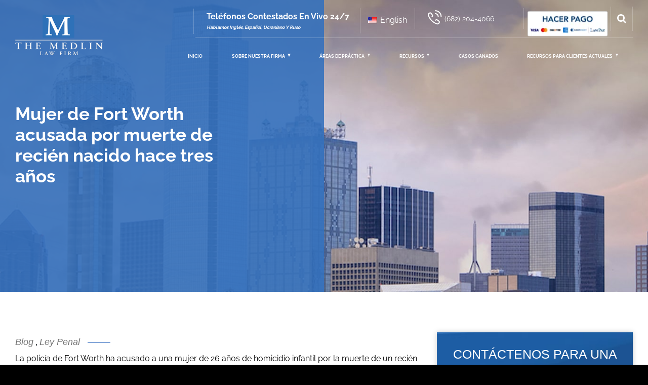

--- FILE ---
content_type: text/html; charset=UTF-8
request_url: https://www.medlinfirm.com/es/blog/mujer-de-fort-worth-acusada-de-homicidio-infantil-por-muerte-de-recien-nacido-hace-tres-anos/
body_size: 69769
content:
<!DOCTYPE html>
<!--<html lang="en">-->
<html lang="es-ES" prefix="og: https://ogp.me/ns#">
    <head><meta charset="utf-8"><script>if(navigator.userAgent.match(/MSIE|Internet Explorer/i)||navigator.userAgent.match(/Trident\/7\..*?rv:11/i)){var href=document.location.href;if(!href.match(/[?&]nowprocket/)){if(href.indexOf("?")==-1){if(href.indexOf("#")==-1){document.location.href=href+"?nowprocket=1"}else{document.location.href=href.replace("#","?nowprocket=1#")}}else{if(href.indexOf("#")==-1){document.location.href=href+"&nowprocket=1"}else{document.location.href=href.replace("#","&nowprocket=1#")}}}}</script><script>(()=>{class RocketLazyLoadScripts{constructor(){this.v="2.0.4",this.userEvents=["keydown","keyup","mousedown","mouseup","mousemove","mouseover","mouseout","touchmove","touchstart","touchend","touchcancel","wheel","click","dblclick","input"],this.attributeEvents=["onblur","onclick","oncontextmenu","ondblclick","onfocus","onmousedown","onmouseenter","onmouseleave","onmousemove","onmouseout","onmouseover","onmouseup","onmousewheel","onscroll","onsubmit"]}async t(){this.i(),this.o(),/iP(ad|hone)/.test(navigator.userAgent)&&this.h(),this.u(),this.l(this),this.m(),this.k(this),this.p(this),this._(),await Promise.all([this.R(),this.L()]),this.lastBreath=Date.now(),this.S(this),this.P(),this.D(),this.O(),this.M(),await this.C(this.delayedScripts.normal),await this.C(this.delayedScripts.defer),await this.C(this.delayedScripts.async),await this.T(),await this.F(),await this.j(),await this.A(),window.dispatchEvent(new Event("rocket-allScriptsLoaded")),this.everythingLoaded=!0,this.lastTouchEnd&&await new Promise(t=>setTimeout(t,500-Date.now()+this.lastTouchEnd)),this.I(),this.H(),this.U(),this.W()}i(){this.CSPIssue=sessionStorage.getItem("rocketCSPIssue"),document.addEventListener("securitypolicyviolation",t=>{this.CSPIssue||"script-src-elem"!==t.violatedDirective||"data"!==t.blockedURI||(this.CSPIssue=!0,sessionStorage.setItem("rocketCSPIssue",!0))},{isRocket:!0})}o(){window.addEventListener("pageshow",t=>{this.persisted=t.persisted,this.realWindowLoadedFired=!0},{isRocket:!0}),window.addEventListener("pagehide",()=>{this.onFirstUserAction=null},{isRocket:!0})}h(){let t;function e(e){t=e}window.addEventListener("touchstart",e,{isRocket:!0}),window.addEventListener("touchend",function i(o){o.changedTouches[0]&&t.changedTouches[0]&&Math.abs(o.changedTouches[0].pageX-t.changedTouches[0].pageX)<10&&Math.abs(o.changedTouches[0].pageY-t.changedTouches[0].pageY)<10&&o.timeStamp-t.timeStamp<200&&(window.removeEventListener("touchstart",e,{isRocket:!0}),window.removeEventListener("touchend",i,{isRocket:!0}),"INPUT"===o.target.tagName&&"text"===o.target.type||(o.target.dispatchEvent(new TouchEvent("touchend",{target:o.target,bubbles:!0})),o.target.dispatchEvent(new MouseEvent("mouseover",{target:o.target,bubbles:!0})),o.target.dispatchEvent(new PointerEvent("click",{target:o.target,bubbles:!0,cancelable:!0,detail:1,clientX:o.changedTouches[0].clientX,clientY:o.changedTouches[0].clientY})),event.preventDefault()))},{isRocket:!0})}q(t){this.userActionTriggered||("mousemove"!==t.type||this.firstMousemoveIgnored?"keyup"===t.type||"mouseover"===t.type||"mouseout"===t.type||(this.userActionTriggered=!0,this.onFirstUserAction&&this.onFirstUserAction()):this.firstMousemoveIgnored=!0),"click"===t.type&&t.preventDefault(),t.stopPropagation(),t.stopImmediatePropagation(),"touchstart"===this.lastEvent&&"touchend"===t.type&&(this.lastTouchEnd=Date.now()),"click"===t.type&&(this.lastTouchEnd=0),this.lastEvent=t.type,t.composedPath&&t.composedPath()[0].getRootNode()instanceof ShadowRoot&&(t.rocketTarget=t.composedPath()[0]),this.savedUserEvents.push(t)}u(){this.savedUserEvents=[],this.userEventHandler=this.q.bind(this),this.userEvents.forEach(t=>window.addEventListener(t,this.userEventHandler,{passive:!1,isRocket:!0})),document.addEventListener("visibilitychange",this.userEventHandler,{isRocket:!0})}U(){this.userEvents.forEach(t=>window.removeEventListener(t,this.userEventHandler,{passive:!1,isRocket:!0})),document.removeEventListener("visibilitychange",this.userEventHandler,{isRocket:!0}),this.savedUserEvents.forEach(t=>{(t.rocketTarget||t.target).dispatchEvent(new window[t.constructor.name](t.type,t))})}m(){const t="return false",e=Array.from(this.attributeEvents,t=>"data-rocket-"+t),i="["+this.attributeEvents.join("],[")+"]",o="[data-rocket-"+this.attributeEvents.join("],[data-rocket-")+"]",s=(e,i,o)=>{o&&o!==t&&(e.setAttribute("data-rocket-"+i,o),e["rocket"+i]=new Function("event",o),e.setAttribute(i,t))};new MutationObserver(t=>{for(const n of t)"attributes"===n.type&&(n.attributeName.startsWith("data-rocket-")||this.everythingLoaded?n.attributeName.startsWith("data-rocket-")&&this.everythingLoaded&&this.N(n.target,n.attributeName.substring(12)):s(n.target,n.attributeName,n.target.getAttribute(n.attributeName))),"childList"===n.type&&n.addedNodes.forEach(t=>{if(t.nodeType===Node.ELEMENT_NODE)if(this.everythingLoaded)for(const i of[t,...t.querySelectorAll(o)])for(const t of i.getAttributeNames())e.includes(t)&&this.N(i,t.substring(12));else for(const e of[t,...t.querySelectorAll(i)])for(const t of e.getAttributeNames())this.attributeEvents.includes(t)&&s(e,t,e.getAttribute(t))})}).observe(document,{subtree:!0,childList:!0,attributeFilter:[...this.attributeEvents,...e]})}I(){this.attributeEvents.forEach(t=>{document.querySelectorAll("[data-rocket-"+t+"]").forEach(e=>{this.N(e,t)})})}N(t,e){const i=t.getAttribute("data-rocket-"+e);i&&(t.setAttribute(e,i),t.removeAttribute("data-rocket-"+e))}k(t){Object.defineProperty(HTMLElement.prototype,"onclick",{get(){return this.rocketonclick||null},set(e){this.rocketonclick=e,this.setAttribute(t.everythingLoaded?"onclick":"data-rocket-onclick","this.rocketonclick(event)")}})}S(t){function e(e,i){let o=e[i];e[i]=null,Object.defineProperty(e,i,{get:()=>o,set(s){t.everythingLoaded?o=s:e["rocket"+i]=o=s}})}e(document,"onreadystatechange"),e(window,"onload"),e(window,"onpageshow");try{Object.defineProperty(document,"readyState",{get:()=>t.rocketReadyState,set(e){t.rocketReadyState=e},configurable:!0}),document.readyState="loading"}catch(t){console.log("WPRocket DJE readyState conflict, bypassing")}}l(t){this.originalAddEventListener=EventTarget.prototype.addEventListener,this.originalRemoveEventListener=EventTarget.prototype.removeEventListener,this.savedEventListeners=[],EventTarget.prototype.addEventListener=function(e,i,o){o&&o.isRocket||!t.B(e,this)&&!t.userEvents.includes(e)||t.B(e,this)&&!t.userActionTriggered||e.startsWith("rocket-")||t.everythingLoaded?t.originalAddEventListener.call(this,e,i,o):(t.savedEventListeners.push({target:this,remove:!1,type:e,func:i,options:o}),"mouseenter"!==e&&"mouseleave"!==e||t.originalAddEventListener.call(this,e,t.savedUserEvents.push,o))},EventTarget.prototype.removeEventListener=function(e,i,o){o&&o.isRocket||!t.B(e,this)&&!t.userEvents.includes(e)||t.B(e,this)&&!t.userActionTriggered||e.startsWith("rocket-")||t.everythingLoaded?t.originalRemoveEventListener.call(this,e,i,o):t.savedEventListeners.push({target:this,remove:!0,type:e,func:i,options:o})}}J(t,e){this.savedEventListeners=this.savedEventListeners.filter(i=>{let o=i.type,s=i.target||window;return e!==o||t!==s||(this.B(o,s)&&(i.type="rocket-"+o),this.$(i),!1)})}H(){EventTarget.prototype.addEventListener=this.originalAddEventListener,EventTarget.prototype.removeEventListener=this.originalRemoveEventListener,this.savedEventListeners.forEach(t=>this.$(t))}$(t){t.remove?this.originalRemoveEventListener.call(t.target,t.type,t.func,t.options):this.originalAddEventListener.call(t.target,t.type,t.func,t.options)}p(t){let e;function i(e){return t.everythingLoaded?e:e.split(" ").map(t=>"load"===t||t.startsWith("load.")?"rocket-jquery-load":t).join(" ")}function o(o){function s(e){const s=o.fn[e];o.fn[e]=o.fn.init.prototype[e]=function(){return this[0]===window&&t.userActionTriggered&&("string"==typeof arguments[0]||arguments[0]instanceof String?arguments[0]=i(arguments[0]):"object"==typeof arguments[0]&&Object.keys(arguments[0]).forEach(t=>{const e=arguments[0][t];delete arguments[0][t],arguments[0][i(t)]=e})),s.apply(this,arguments),this}}if(o&&o.fn&&!t.allJQueries.includes(o)){const e={DOMContentLoaded:[],"rocket-DOMContentLoaded":[]};for(const t in e)document.addEventListener(t,()=>{e[t].forEach(t=>t())},{isRocket:!0});o.fn.ready=o.fn.init.prototype.ready=function(i){function s(){parseInt(o.fn.jquery)>2?setTimeout(()=>i.bind(document)(o)):i.bind(document)(o)}return"function"==typeof i&&(t.realDomReadyFired?!t.userActionTriggered||t.fauxDomReadyFired?s():e["rocket-DOMContentLoaded"].push(s):e.DOMContentLoaded.push(s)),o([])},s("on"),s("one"),s("off"),t.allJQueries.push(o)}e=o}t.allJQueries=[],o(window.jQuery),Object.defineProperty(window,"jQuery",{get:()=>e,set(t){o(t)}})}P(){const t=new Map;document.write=document.writeln=function(e){const i=document.currentScript,o=document.createRange(),s=i.parentElement;let n=t.get(i);void 0===n&&(n=i.nextSibling,t.set(i,n));const c=document.createDocumentFragment();o.setStart(c,0),c.appendChild(o.createContextualFragment(e)),s.insertBefore(c,n)}}async R(){return new Promise(t=>{this.userActionTriggered?t():this.onFirstUserAction=t})}async L(){return new Promise(t=>{document.addEventListener("DOMContentLoaded",()=>{this.realDomReadyFired=!0,t()},{isRocket:!0})})}async j(){return this.realWindowLoadedFired?Promise.resolve():new Promise(t=>{window.addEventListener("load",t,{isRocket:!0})})}M(){this.pendingScripts=[];this.scriptsMutationObserver=new MutationObserver(t=>{for(const e of t)e.addedNodes.forEach(t=>{"SCRIPT"!==t.tagName||t.noModule||t.isWPRocket||this.pendingScripts.push({script:t,promise:new Promise(e=>{const i=()=>{const i=this.pendingScripts.findIndex(e=>e.script===t);i>=0&&this.pendingScripts.splice(i,1),e()};t.addEventListener("load",i,{isRocket:!0}),t.addEventListener("error",i,{isRocket:!0}),setTimeout(i,1e3)})})})}),this.scriptsMutationObserver.observe(document,{childList:!0,subtree:!0})}async F(){await this.X(),this.pendingScripts.length?(await this.pendingScripts[0].promise,await this.F()):this.scriptsMutationObserver.disconnect()}D(){this.delayedScripts={normal:[],async:[],defer:[]},document.querySelectorAll("script[type$=rocketlazyloadscript]").forEach(t=>{t.hasAttribute("data-rocket-src")?t.hasAttribute("async")&&!1!==t.async?this.delayedScripts.async.push(t):t.hasAttribute("defer")&&!1!==t.defer||"module"===t.getAttribute("data-rocket-type")?this.delayedScripts.defer.push(t):this.delayedScripts.normal.push(t):this.delayedScripts.normal.push(t)})}async _(){await this.L();let t=[];document.querySelectorAll("script[type$=rocketlazyloadscript][data-rocket-src]").forEach(e=>{let i=e.getAttribute("data-rocket-src");if(i&&!i.startsWith("data:")){i.startsWith("//")&&(i=location.protocol+i);try{const o=new URL(i).origin;o!==location.origin&&t.push({src:o,crossOrigin:e.crossOrigin||"module"===e.getAttribute("data-rocket-type")})}catch(t){}}}),t=[...new Map(t.map(t=>[JSON.stringify(t),t])).values()],this.Y(t,"preconnect")}async G(t){if(await this.K(),!0!==t.noModule||!("noModule"in HTMLScriptElement.prototype))return new Promise(e=>{let i;function o(){(i||t).setAttribute("data-rocket-status","executed"),e()}try{if(navigator.userAgent.includes("Firefox/")||""===navigator.vendor||this.CSPIssue)i=document.createElement("script"),[...t.attributes].forEach(t=>{let e=t.nodeName;"type"!==e&&("data-rocket-type"===e&&(e="type"),"data-rocket-src"===e&&(e="src"),i.setAttribute(e,t.nodeValue))}),t.text&&(i.text=t.text),t.nonce&&(i.nonce=t.nonce),i.hasAttribute("src")?(i.addEventListener("load",o,{isRocket:!0}),i.addEventListener("error",()=>{i.setAttribute("data-rocket-status","failed-network"),e()},{isRocket:!0}),setTimeout(()=>{i.isConnected||e()},1)):(i.text=t.text,o()),i.isWPRocket=!0,t.parentNode.replaceChild(i,t);else{const i=t.getAttribute("data-rocket-type"),s=t.getAttribute("data-rocket-src");i?(t.type=i,t.removeAttribute("data-rocket-type")):t.removeAttribute("type"),t.addEventListener("load",o,{isRocket:!0}),t.addEventListener("error",i=>{this.CSPIssue&&i.target.src.startsWith("data:")?(console.log("WPRocket: CSP fallback activated"),t.removeAttribute("src"),this.G(t).then(e)):(t.setAttribute("data-rocket-status","failed-network"),e())},{isRocket:!0}),s?(t.fetchPriority="high",t.removeAttribute("data-rocket-src"),t.src=s):t.src="data:text/javascript;base64,"+window.btoa(unescape(encodeURIComponent(t.text)))}}catch(i){t.setAttribute("data-rocket-status","failed-transform"),e()}});t.setAttribute("data-rocket-status","skipped")}async C(t){const e=t.shift();return e?(e.isConnected&&await this.G(e),this.C(t)):Promise.resolve()}O(){this.Y([...this.delayedScripts.normal,...this.delayedScripts.defer,...this.delayedScripts.async],"preload")}Y(t,e){this.trash=this.trash||[];let i=!0;var o=document.createDocumentFragment();t.forEach(t=>{const s=t.getAttribute&&t.getAttribute("data-rocket-src")||t.src;if(s&&!s.startsWith("data:")){const n=document.createElement("link");n.href=s,n.rel=e,"preconnect"!==e&&(n.as="script",n.fetchPriority=i?"high":"low"),t.getAttribute&&"module"===t.getAttribute("data-rocket-type")&&(n.crossOrigin=!0),t.crossOrigin&&(n.crossOrigin=t.crossOrigin),t.integrity&&(n.integrity=t.integrity),t.nonce&&(n.nonce=t.nonce),o.appendChild(n),this.trash.push(n),i=!1}}),document.head.appendChild(o)}W(){this.trash.forEach(t=>t.remove())}async T(){try{document.readyState="interactive"}catch(t){}this.fauxDomReadyFired=!0;try{await this.K(),this.J(document,"readystatechange"),document.dispatchEvent(new Event("rocket-readystatechange")),await this.K(),document.rocketonreadystatechange&&document.rocketonreadystatechange(),await this.K(),this.J(document,"DOMContentLoaded"),document.dispatchEvent(new Event("rocket-DOMContentLoaded")),await this.K(),this.J(window,"DOMContentLoaded"),window.dispatchEvent(new Event("rocket-DOMContentLoaded"))}catch(t){console.error(t)}}async A(){try{document.readyState="complete"}catch(t){}try{await this.K(),this.J(document,"readystatechange"),document.dispatchEvent(new Event("rocket-readystatechange")),await this.K(),document.rocketonreadystatechange&&document.rocketonreadystatechange(),await this.K(),this.J(window,"load"),window.dispatchEvent(new Event("rocket-load")),await this.K(),window.rocketonload&&window.rocketonload(),await this.K(),this.allJQueries.forEach(t=>t(window).trigger("rocket-jquery-load")),await this.K(),this.J(window,"pageshow");const t=new Event("rocket-pageshow");t.persisted=this.persisted,window.dispatchEvent(t),await this.K(),window.rocketonpageshow&&window.rocketonpageshow({persisted:this.persisted})}catch(t){console.error(t)}}async K(){Date.now()-this.lastBreath>45&&(await this.X(),this.lastBreath=Date.now())}async X(){return document.hidden?new Promise(t=>setTimeout(t)):new Promise(t=>requestAnimationFrame(t))}B(t,e){return e===document&&"readystatechange"===t||(e===document&&"DOMContentLoaded"===t||(e===window&&"DOMContentLoaded"===t||(e===window&&"load"===t||e===window&&"pageshow"===t)))}static run(){(new RocketLazyLoadScripts).t()}}RocketLazyLoadScripts.run()})();</script>		
        
        <meta http-equiv="X-UA-Compatible" content="IE=edge">
        <meta name="viewport" content="width=device-width, initial-scale=1, maximum-scale=1,user-scalable=0"/>
		<meta http-equiv="Content-Security-Policy" content="upgrade-insecure-requests">
		
        <title>Homicidio infantil: Mujer de TX acusada por muerte de bebé</title>
<link data-rocket-prefetch href="https://cdn.jsdelivr.net" rel="dns-prefetch">
<link data-rocket-prefetch href="https://netdna.bootstrapcdn.com" rel="dns-prefetch">
<link data-rocket-prefetch href="https://www.youtube.com" rel="dns-prefetch">
<link data-rocket-prefetch href="https://intaker.azureedge.net" rel="dns-prefetch">
<link data-rocket-prefetch href="https://snap.licdn.com" rel="dns-prefetch">
<link data-rocket-prefetch href="https://analytics.tiktok.com" rel="dns-prefetch">
<link data-rocket-prefetch href="https://connect.facebook.net" rel="dns-prefetch">
<link data-rocket-prefetch href="https://www.googletagmanager.com" rel="dns-prefetch">
<link data-rocket-prefetch href="https://www.google.com" rel="dns-prefetch">
<link data-rocket-prefetch href="https://ajax.googleapis.com" rel="dns-prefetch">
<link data-rocket-prefetch href="https://cdn.userway.org" rel="dns-prefetch">
<link crossorigin data-rocket-preload as="font" href="https://www.medlinfirm.com/wp-content/cache/fonts/1/google-fonts/fonts/s/raleway/v37/1Ptug8zYS_SKggPNyC0ITw.woff2" rel="preload">
<style id="wpr-usedcss">@font-face{font-display:swap;font-family:FontAwesome;src:url('https://netdna.bootstrapcdn.com/font-awesome/4.7.0/fonts/fontawesome-webfont.eot?v=4.7.0');src:url('https://netdna.bootstrapcdn.com/font-awesome/4.7.0/fonts/fontawesome-webfont.eot?#iefix&v=4.7.0') format('embedded-opentype'),url('https://netdna.bootstrapcdn.com/font-awesome/4.7.0/fonts/fontawesome-webfont.woff2?v=4.7.0') format('woff2'),url('https://netdna.bootstrapcdn.com/font-awesome/4.7.0/fonts/fontawesome-webfont.woff?v=4.7.0') format('woff'),url('https://netdna.bootstrapcdn.com/font-awesome/4.7.0/fonts/fontawesome-webfont.ttf?v=4.7.0') format('truetype'),url('https://netdna.bootstrapcdn.com/font-awesome/4.7.0/fonts/fontawesome-webfont.svg?v=4.7.0#fontawesomeregular') format('svg');font-weight:400;font-style:normal}.banner{background:var(--wpr-bg-8b84537e-3004-400a-93d3-f967e3b80668)}img:is([sizes=auto i],[sizes^="auto," i]){contain-intrinsic-size:3000px 1500px}img.emoji{display:inline!important;border:none!important;box-shadow:none!important;height:1em!important;width:1em!important;margin:0 .07em!important;vertical-align:-.1em!important;background:0 0!important;padding:0!important}:where(.wp-block-button__link){border-radius:9999px;box-shadow:none;padding:calc(.667em + 2px) calc(1.333em + 2px);text-decoration:none}:root :where(.wp-block-button .wp-block-button__link.is-style-outline),:root :where(.wp-block-button.is-style-outline>.wp-block-button__link){border:2px solid;padding:.667em 1.333em}:root :where(.wp-block-button .wp-block-button__link.is-style-outline:not(.has-text-color)),:root :where(.wp-block-button.is-style-outline>.wp-block-button__link:not(.has-text-color)){color:currentColor}:root :where(.wp-block-button .wp-block-button__link.is-style-outline:not(.has-background)),:root :where(.wp-block-button.is-style-outline>.wp-block-button__link:not(.has-background)){background-color:initial;background-image:none}:where(.wp-block-calendar table:not(.has-background) th){background:#ddd}:where(.wp-block-columns){margin-bottom:1.75em}:where(.wp-block-columns.has-background){padding:1.25em 2.375em}:where(.wp-block-post-comments input[type=submit]){border:none}:where(.wp-block-cover-image:not(.has-text-color)),:where(.wp-block-cover:not(.has-text-color)){color:#fff}:where(.wp-block-cover-image.is-light:not(.has-text-color)),:where(.wp-block-cover.is-light:not(.has-text-color)){color:#000}:root :where(.wp-block-cover h1:not(.has-text-color)),:root :where(.wp-block-cover h2:not(.has-text-color)),:root :where(.wp-block-cover h3:not(.has-text-color)),:root :where(.wp-block-cover h4:not(.has-text-color)),:root :where(.wp-block-cover h5:not(.has-text-color)),:root :where(.wp-block-cover h6:not(.has-text-color)),:root :where(.wp-block-cover p:not(.has-text-color)){color:inherit}:where(.wp-block-file){margin-bottom:1.5em}:where(.wp-block-file__button){border-radius:2em;display:inline-block;padding:.5em 1em}:where(.wp-block-file__button):where(a):active,:where(.wp-block-file__button):where(a):focus,:where(.wp-block-file__button):where(a):hover,:where(.wp-block-file__button):where(a):visited{box-shadow:none;color:#fff;opacity:.85;text-decoration:none}:where(.wp-block-form-input__input){font-size:1em;margin-bottom:.5em;padding:0 .5em}:where(.wp-block-form-input__input)[type=date],:where(.wp-block-form-input__input)[type=datetime-local],:where(.wp-block-form-input__input)[type=datetime],:where(.wp-block-form-input__input)[type=email],:where(.wp-block-form-input__input)[type=month],:where(.wp-block-form-input__input)[type=number],:where(.wp-block-form-input__input)[type=password],:where(.wp-block-form-input__input)[type=search],:where(.wp-block-form-input__input)[type=tel],:where(.wp-block-form-input__input)[type=text],:where(.wp-block-form-input__input)[type=time],:where(.wp-block-form-input__input)[type=url],:where(.wp-block-form-input__input)[type=week]{border-style:solid;border-width:1px;line-height:2;min-height:2em}.wp-block-group{box-sizing:border-box}:where(.wp-block-group.wp-block-group-is-layout-constrained){position:relative}:root :where(.wp-block-image.is-style-rounded img,.wp-block-image .is-style-rounded img){border-radius:9999px}:where(.wp-block-latest-comments:not([style*=line-height] .wp-block-latest-comments__comment)){line-height:1.1}:where(.wp-block-latest-comments:not([style*=line-height] .wp-block-latest-comments__comment-excerpt p)){line-height:1.8}:root :where(.wp-block-latest-posts.is-grid){padding:0}:root :where(.wp-block-latest-posts.wp-block-latest-posts__list){padding-left:0}ol,ul{box-sizing:border-box}:root :where(.wp-block-list.has-background){padding:1.25em 2.375em}:where(.wp-block-navigation.has-background .wp-block-navigation-item a:not(.wp-element-button)),:where(.wp-block-navigation.has-background .wp-block-navigation-submenu a:not(.wp-element-button)){padding:.5em 1em}:where(.wp-block-navigation .wp-block-navigation__submenu-container .wp-block-navigation-item a:not(.wp-element-button)),:where(.wp-block-navigation .wp-block-navigation__submenu-container .wp-block-navigation-submenu a:not(.wp-element-button)),:where(.wp-block-navigation .wp-block-navigation__submenu-container .wp-block-navigation-submenu button.wp-block-navigation-item__content),:where(.wp-block-navigation .wp-block-navigation__submenu-container .wp-block-pages-list__item button.wp-block-navigation-item__content){padding:.5em 1em}:root :where(p.has-background){padding:1.25em 2.375em}:where(p.has-text-color:not(.has-link-color)) a{color:inherit}:where(.wp-block-post-comments-form input:not([type=submit])),:where(.wp-block-post-comments-form textarea){border:1px solid #949494;font-family:inherit;font-size:1em}:where(.wp-block-post-comments-form input:where(:not([type=submit]):not([type=checkbox]))),:where(.wp-block-post-comments-form textarea){padding:calc(.667em + 2px)}:where(.wp-block-post-excerpt){box-sizing:border-box;margin-bottom:var(--wp--style--block-gap);margin-top:var(--wp--style--block-gap)}:where(.wp-block-preformatted.has-background){padding:1.25em 2.375em}:where(.wp-block-search__button){border:1px solid #ccc;padding:6px 10px}:where(.wp-block-search__input){appearance:none;border:1px solid #949494;flex-grow:1;font-family:inherit;font-size:inherit;font-style:inherit;font-weight:inherit;letter-spacing:inherit;line-height:inherit;margin-left:0;margin-right:0;min-width:3rem;padding:8px;text-decoration:unset!important;text-transform:inherit}:where(.wp-block-search__button-inside .wp-block-search__inside-wrapper){background-color:#fff;border:1px solid #949494;box-sizing:border-box;padding:4px}:where(.wp-block-search__button-inside .wp-block-search__inside-wrapper) .wp-block-search__input{border:none;border-radius:0;padding:0 4px}:where(.wp-block-search__button-inside .wp-block-search__inside-wrapper) .wp-block-search__input:focus{outline:0}:where(.wp-block-search__button-inside .wp-block-search__inside-wrapper) :where(.wp-block-search__button){padding:4px 8px}:root :where(.wp-block-separator.is-style-dots){height:auto;line-height:1;text-align:center}:root :where(.wp-block-separator.is-style-dots):before{color:currentColor;content:"···";font-family:serif;font-size:1.5em;letter-spacing:2em;padding-left:2em}:root :where(.wp-block-site-logo.is-style-rounded){border-radius:9999px}:where(.wp-block-social-links:not(.is-style-logos-only)) .wp-social-link{background-color:#f0f0f0;color:#444}:where(.wp-block-social-links:not(.is-style-logos-only)) .wp-social-link-amazon{background-color:#f90;color:#fff}:where(.wp-block-social-links:not(.is-style-logos-only)) .wp-social-link-bandcamp{background-color:#1ea0c3;color:#fff}:where(.wp-block-social-links:not(.is-style-logos-only)) .wp-social-link-behance{background-color:#0757fe;color:#fff}:where(.wp-block-social-links:not(.is-style-logos-only)) .wp-social-link-bluesky{background-color:#0a7aff;color:#fff}:where(.wp-block-social-links:not(.is-style-logos-only)) .wp-social-link-codepen{background-color:#1e1f26;color:#fff}:where(.wp-block-social-links:not(.is-style-logos-only)) .wp-social-link-deviantart{background-color:#02e49b;color:#fff}:where(.wp-block-social-links:not(.is-style-logos-only)) .wp-social-link-discord{background-color:#5865f2;color:#fff}:where(.wp-block-social-links:not(.is-style-logos-only)) .wp-social-link-dribbble{background-color:#e94c89;color:#fff}:where(.wp-block-social-links:not(.is-style-logos-only)) .wp-social-link-dropbox{background-color:#4280ff;color:#fff}:where(.wp-block-social-links:not(.is-style-logos-only)) .wp-social-link-etsy{background-color:#f45800;color:#fff}:where(.wp-block-social-links:not(.is-style-logos-only)) .wp-social-link-facebook{background-color:#0866ff;color:#fff}:where(.wp-block-social-links:not(.is-style-logos-only)) .wp-social-link-fivehundredpx{background-color:#000;color:#fff}:where(.wp-block-social-links:not(.is-style-logos-only)) .wp-social-link-flickr{background-color:#0461dd;color:#fff}:where(.wp-block-social-links:not(.is-style-logos-only)) .wp-social-link-foursquare{background-color:#e65678;color:#fff}:where(.wp-block-social-links:not(.is-style-logos-only)) .wp-social-link-github{background-color:#24292d;color:#fff}:where(.wp-block-social-links:not(.is-style-logos-only)) .wp-social-link-goodreads{background-color:#eceadd;color:#382110}:where(.wp-block-social-links:not(.is-style-logos-only)) .wp-social-link-google{background-color:#ea4434;color:#fff}:where(.wp-block-social-links:not(.is-style-logos-only)) .wp-social-link-gravatar{background-color:#1d4fc4;color:#fff}:where(.wp-block-social-links:not(.is-style-logos-only)) .wp-social-link-instagram{background-color:#f00075;color:#fff}:where(.wp-block-social-links:not(.is-style-logos-only)) .wp-social-link-lastfm{background-color:#e21b24;color:#fff}:where(.wp-block-social-links:not(.is-style-logos-only)) .wp-social-link-linkedin{background-color:#0d66c2;color:#fff}:where(.wp-block-social-links:not(.is-style-logos-only)) .wp-social-link-mastodon{background-color:#3288d4;color:#fff}:where(.wp-block-social-links:not(.is-style-logos-only)) .wp-social-link-medium{background-color:#000;color:#fff}:where(.wp-block-social-links:not(.is-style-logos-only)) .wp-social-link-meetup{background-color:#f6405f;color:#fff}:where(.wp-block-social-links:not(.is-style-logos-only)) .wp-social-link-patreon{background-color:#000;color:#fff}:where(.wp-block-social-links:not(.is-style-logos-only)) .wp-social-link-pinterest{background-color:#e60122;color:#fff}:where(.wp-block-social-links:not(.is-style-logos-only)) .wp-social-link-pocket{background-color:#ef4155;color:#fff}:where(.wp-block-social-links:not(.is-style-logos-only)) .wp-social-link-reddit{background-color:#ff4500;color:#fff}:where(.wp-block-social-links:not(.is-style-logos-only)) .wp-social-link-skype{background-color:#0478d7;color:#fff}:where(.wp-block-social-links:not(.is-style-logos-only)) .wp-social-link-snapchat{background-color:#fefc00;color:#fff;stroke:#000}:where(.wp-block-social-links:not(.is-style-logos-only)) .wp-social-link-soundcloud{background-color:#ff5600;color:#fff}:where(.wp-block-social-links:not(.is-style-logos-only)) .wp-social-link-spotify{background-color:#1bd760;color:#fff}:where(.wp-block-social-links:not(.is-style-logos-only)) .wp-social-link-telegram{background-color:#2aabee;color:#fff}:where(.wp-block-social-links:not(.is-style-logos-only)) .wp-social-link-threads{background-color:#000;color:#fff}:where(.wp-block-social-links:not(.is-style-logos-only)) .wp-social-link-tiktok{background-color:#000;color:#fff}:where(.wp-block-social-links:not(.is-style-logos-only)) .wp-social-link-tumblr{background-color:#011835;color:#fff}:where(.wp-block-social-links:not(.is-style-logos-only)) .wp-social-link-twitch{background-color:#6440a4;color:#fff}:where(.wp-block-social-links:not(.is-style-logos-only)) .wp-social-link-twitter{background-color:#1da1f2;color:#fff}:where(.wp-block-social-links:not(.is-style-logos-only)) .wp-social-link-vimeo{background-color:#1eb7ea;color:#fff}:where(.wp-block-social-links:not(.is-style-logos-only)) .wp-social-link-vk{background-color:#4680c2;color:#fff}:where(.wp-block-social-links:not(.is-style-logos-only)) .wp-social-link-wordpress{background-color:#3499cd;color:#fff}:where(.wp-block-social-links:not(.is-style-logos-only)) .wp-social-link-whatsapp{background-color:#25d366;color:#fff}:where(.wp-block-social-links:not(.is-style-logos-only)) .wp-social-link-x{background-color:#000;color:#fff}:where(.wp-block-social-links:not(.is-style-logos-only)) .wp-social-link-yelp{background-color:#d32422;color:#fff}:where(.wp-block-social-links:not(.is-style-logos-only)) .wp-social-link-youtube{background-color:red;color:#fff}:where(.wp-block-social-links.is-style-logos-only) .wp-social-link{background:0 0}:where(.wp-block-social-links.is-style-logos-only) .wp-social-link svg{height:1.25em;width:1.25em}:where(.wp-block-social-links.is-style-logos-only) .wp-social-link-amazon{color:#f90}:where(.wp-block-social-links.is-style-logos-only) .wp-social-link-bandcamp{color:#1ea0c3}:where(.wp-block-social-links.is-style-logos-only) .wp-social-link-behance{color:#0757fe}:where(.wp-block-social-links.is-style-logos-only) .wp-social-link-bluesky{color:#0a7aff}:where(.wp-block-social-links.is-style-logos-only) .wp-social-link-codepen{color:#1e1f26}:where(.wp-block-social-links.is-style-logos-only) .wp-social-link-deviantart{color:#02e49b}:where(.wp-block-social-links.is-style-logos-only) .wp-social-link-discord{color:#5865f2}:where(.wp-block-social-links.is-style-logos-only) .wp-social-link-dribbble{color:#e94c89}:where(.wp-block-social-links.is-style-logos-only) .wp-social-link-dropbox{color:#4280ff}:where(.wp-block-social-links.is-style-logos-only) .wp-social-link-etsy{color:#f45800}:where(.wp-block-social-links.is-style-logos-only) .wp-social-link-facebook{color:#0866ff}:where(.wp-block-social-links.is-style-logos-only) .wp-social-link-fivehundredpx{color:#000}:where(.wp-block-social-links.is-style-logos-only) .wp-social-link-flickr{color:#0461dd}:where(.wp-block-social-links.is-style-logos-only) .wp-social-link-foursquare{color:#e65678}:where(.wp-block-social-links.is-style-logos-only) .wp-social-link-github{color:#24292d}:where(.wp-block-social-links.is-style-logos-only) .wp-social-link-goodreads{color:#382110}:where(.wp-block-social-links.is-style-logos-only) .wp-social-link-google{color:#ea4434}:where(.wp-block-social-links.is-style-logos-only) .wp-social-link-gravatar{color:#1d4fc4}:where(.wp-block-social-links.is-style-logos-only) .wp-social-link-instagram{color:#f00075}:where(.wp-block-social-links.is-style-logos-only) .wp-social-link-lastfm{color:#e21b24}:where(.wp-block-social-links.is-style-logos-only) .wp-social-link-linkedin{color:#0d66c2}:where(.wp-block-social-links.is-style-logos-only) .wp-social-link-mastodon{color:#3288d4}:where(.wp-block-social-links.is-style-logos-only) .wp-social-link-medium{color:#000}:where(.wp-block-social-links.is-style-logos-only) .wp-social-link-meetup{color:#f6405f}:where(.wp-block-social-links.is-style-logos-only) .wp-social-link-patreon{color:#000}:where(.wp-block-social-links.is-style-logos-only) .wp-social-link-pinterest{color:#e60122}:where(.wp-block-social-links.is-style-logos-only) .wp-social-link-pocket{color:#ef4155}:where(.wp-block-social-links.is-style-logos-only) .wp-social-link-reddit{color:#ff4500}:where(.wp-block-social-links.is-style-logos-only) .wp-social-link-skype{color:#0478d7}:where(.wp-block-social-links.is-style-logos-only) .wp-social-link-snapchat{color:#fff;stroke:#000}:where(.wp-block-social-links.is-style-logos-only) .wp-social-link-soundcloud{color:#ff5600}:where(.wp-block-social-links.is-style-logos-only) .wp-social-link-spotify{color:#1bd760}:where(.wp-block-social-links.is-style-logos-only) .wp-social-link-telegram{color:#2aabee}:where(.wp-block-social-links.is-style-logos-only) .wp-social-link-threads{color:#000}:where(.wp-block-social-links.is-style-logos-only) .wp-social-link-tiktok{color:#000}:where(.wp-block-social-links.is-style-logos-only) .wp-social-link-tumblr{color:#011835}:where(.wp-block-social-links.is-style-logos-only) .wp-social-link-twitch{color:#6440a4}:where(.wp-block-social-links.is-style-logos-only) .wp-social-link-twitter{color:#1da1f2}:where(.wp-block-social-links.is-style-logos-only) .wp-social-link-vimeo{color:#1eb7ea}:where(.wp-block-social-links.is-style-logos-only) .wp-social-link-vk{color:#4680c2}:where(.wp-block-social-links.is-style-logos-only) .wp-social-link-whatsapp{color:#25d366}:where(.wp-block-social-links.is-style-logos-only) .wp-social-link-wordpress{color:#3499cd}:where(.wp-block-social-links.is-style-logos-only) .wp-social-link-x{color:#000}:where(.wp-block-social-links.is-style-logos-only) .wp-social-link-yelp{color:#d32422}:where(.wp-block-social-links.is-style-logos-only) .wp-social-link-youtube{color:red}:root :where(.wp-block-social-links .wp-social-link a){padding:.25em}:root :where(.wp-block-social-links.is-style-logos-only .wp-social-link a){padding:0}:root :where(.wp-block-social-links.is-style-pill-shape .wp-social-link a){padding-left:.6666666667em;padding-right:.6666666667em}:root :where(.wp-block-tag-cloud.is-style-outline){display:flex;flex-wrap:wrap;gap:1ch}:root :where(.wp-block-tag-cloud.is-style-outline a){border:1px solid;font-size:unset!important;margin-right:0;padding:1ch 2ch;text-decoration:none!important}:root :where(.wp-block-table-of-contents){box-sizing:border-box}:where(.wp-block-term-description){box-sizing:border-box;margin-bottom:var(--wp--style--block-gap);margin-top:var(--wp--style--block-gap)}:where(pre.wp-block-verse){font-family:inherit}:root{--wp-block-synced-color:#7a00df;--wp-block-synced-color--rgb:122,0,223;--wp-bound-block-color:var(--wp-block-synced-color);--wp-editor-canvas-background:#ddd;--wp-admin-theme-color:#007cba;--wp-admin-theme-color--rgb:0,124,186;--wp-admin-theme-color-darker-10:#006ba1;--wp-admin-theme-color-darker-10--rgb:0,107,160.5;--wp-admin-theme-color-darker-20:#005a87;--wp-admin-theme-color-darker-20--rgb:0,90,135;--wp-admin-border-width-focus:2px}@media (min-resolution:192dpi){:root{--wp-admin-border-width-focus:1.5px}}:root{--wp--preset--font-size--normal:16px;--wp--preset--font-size--huge:42px}html :where(.has-border-color){border-style:solid}html :where([style*=border-top-color]){border-top-style:solid}html :where([style*=border-right-color]){border-right-style:solid}html :where([style*=border-bottom-color]){border-bottom-style:solid}html :where([style*=border-left-color]){border-left-style:solid}html :where([style*=border-width]){border-style:solid}html :where([style*=border-top-width]){border-top-style:solid}html :where([style*=border-right-width]){border-right-style:solid}html :where([style*=border-bottom-width]){border-bottom-style:solid}html :where([style*=border-left-width]){border-left-style:solid}html :where(img[class*=wp-image-]){height:auto;max-width:100%}:where(figure){margin:0 0 1em}html :where(.is-position-sticky){--wp-admin--admin-bar--position-offset:var(--wp-admin--admin-bar--height,0px)}@media screen and (max-width:600px){html :where(.is-position-sticky){--wp-admin--admin-bar--position-offset:0px}}:root{--wp--preset--aspect-ratio--square:1;--wp--preset--aspect-ratio--4-3:4/3;--wp--preset--aspect-ratio--3-4:3/4;--wp--preset--aspect-ratio--3-2:3/2;--wp--preset--aspect-ratio--2-3:2/3;--wp--preset--aspect-ratio--16-9:16/9;--wp--preset--aspect-ratio--9-16:9/16;--wp--preset--color--black:#000000;--wp--preset--color--cyan-bluish-gray:#abb8c3;--wp--preset--color--white:#ffffff;--wp--preset--color--pale-pink:#f78da7;--wp--preset--color--vivid-red:#cf2e2e;--wp--preset--color--luminous-vivid-orange:#ff6900;--wp--preset--color--luminous-vivid-amber:#fcb900;--wp--preset--color--light-green-cyan:#7bdcb5;--wp--preset--color--vivid-green-cyan:#00d084;--wp--preset--color--pale-cyan-blue:#8ed1fc;--wp--preset--color--vivid-cyan-blue:#0693e3;--wp--preset--color--vivid-purple:#9b51e0;--wp--preset--gradient--vivid-cyan-blue-to-vivid-purple:linear-gradient(135deg,rgb(6, 147, 227) 0%,rgb(155, 81, 224) 100%);--wp--preset--gradient--light-green-cyan-to-vivid-green-cyan:linear-gradient(135deg,rgb(122, 220, 180) 0%,rgb(0, 208, 130) 100%);--wp--preset--gradient--luminous-vivid-amber-to-luminous-vivid-orange:linear-gradient(135deg,rgb(252, 185, 0) 0%,rgb(255, 105, 0) 100%);--wp--preset--gradient--luminous-vivid-orange-to-vivid-red:linear-gradient(135deg,rgb(255, 105, 0) 0%,rgb(207, 46, 46) 100%);--wp--preset--gradient--very-light-gray-to-cyan-bluish-gray:linear-gradient(135deg,rgb(238, 238, 238) 0%,rgb(169, 184, 195) 100%);--wp--preset--gradient--cool-to-warm-spectrum:linear-gradient(135deg,rgb(74, 234, 220) 0%,rgb(151, 120, 209) 20%,rgb(207, 42, 186) 40%,rgb(238, 44, 130) 60%,rgb(251, 105, 98) 80%,rgb(254, 248, 76) 100%);--wp--preset--gradient--blush-light-purple:linear-gradient(135deg,rgb(255, 206, 236) 0%,rgb(152, 150, 240) 100%);--wp--preset--gradient--blush-bordeaux:linear-gradient(135deg,rgb(254, 205, 165) 0%,rgb(254, 45, 45) 50%,rgb(107, 0, 62) 100%);--wp--preset--gradient--luminous-dusk:linear-gradient(135deg,rgb(255, 203, 112) 0%,rgb(199, 81, 192) 50%,rgb(65, 88, 208) 100%);--wp--preset--gradient--pale-ocean:linear-gradient(135deg,rgb(255, 245, 203) 0%,rgb(182, 227, 212) 50%,rgb(51, 167, 181) 100%);--wp--preset--gradient--electric-grass:linear-gradient(135deg,rgb(202, 248, 128) 0%,rgb(113, 206, 126) 100%);--wp--preset--gradient--midnight:linear-gradient(135deg,rgb(2, 3, 129) 0%,rgb(40, 116, 252) 100%);--wp--preset--font-size--small:13px;--wp--preset--font-size--medium:20px;--wp--preset--font-size--large:36px;--wp--preset--font-size--x-large:42px;--wp--preset--spacing--20:0.44rem;--wp--preset--spacing--30:0.67rem;--wp--preset--spacing--40:1rem;--wp--preset--spacing--50:1.5rem;--wp--preset--spacing--60:2.25rem;--wp--preset--spacing--70:3.38rem;--wp--preset--spacing--80:5.06rem;--wp--preset--shadow--natural:6px 6px 9px rgba(0, 0, 0, .2);--wp--preset--shadow--deep:12px 12px 50px rgba(0, 0, 0, .4);--wp--preset--shadow--sharp:6px 6px 0px rgba(0, 0, 0, .2);--wp--preset--shadow--outlined:6px 6px 0px -3px rgb(255, 255, 255),6px 6px rgb(0, 0, 0);--wp--preset--shadow--crisp:6px 6px 0px rgb(0, 0, 0)}:where(.is-layout-flex){gap:.5em}:where(.is-layout-grid){gap:.5em}:where(.wp-block-columns.is-layout-flex){gap:2em}:where(.wp-block-columns.is-layout-grid){gap:2em}:where(.wp-block-post-template.is-layout-flex){gap:1.25em}:where(.wp-block-post-template.is-layout-grid){gap:1.25em}input[class*=apbct].apbct_special_field{display:none!important}.apbct-tooltip{border-radius:5px;background:#d3d3d3}.apbct-tooltip{display:none;position:inherit;margin-top:5px;left:5px;opacity:.9}.apbct-popup-fade:before{content:'';background:#000;position:fixed;left:0;top:0;width:100%;height:100%;opacity:.7;z-index:9999}.apbct-popup{position:fixed;top:20%;left:50%;padding:20px;width:360px;margin-left:-200px;background:#fff;border:1px solid;border-radius:4px;z-index:99999;opacity:1}.apbct-check_email_exist-bad_email,.apbct-check_email_exist-good_email,.apbct-check_email_exist-load{z-index:9999!important;transition:none!important;background-size:contain;background-repeat:no-repeat!important;background-position-x:right;background-position-y:center;cursor:pointer!important}.apbct-check_email_exist-load{background-size:contain;background-image:var(--wpr-bg-cd20bc60-2a79-4781-b0ee-d491bb33d60b)!important}.apbct-check_email_exist-block{position:fixed!important;display:block!important}.apbct-check_email_exist-good_email{background-image:var(--wpr-bg-dd618936-2ca1-4cef-90c3-7b733cd5af82)!important}.apbct-check_email_exist-bad_email{background-image:var(--wpr-bg-3ff3f5de-4212-47ab-b8b0-8b4cf4696986)!important}.apbct-check_email_exist-popup_description{display:none;position:fixed!important;padding:2px!important;border:1px solid #e5e8ed!important;border-radius:16px 16px 0!important;background:#fff!important;background-position-x:right!important;font-size:14px!important;text-align:center!important;transition:all 1s ease-out!important}@media screen and (max-width:782px){.apbct-check_email_exist-popup_description{width:100%!important}}.apbct_dog_one,.apbct_dog_three,.apbct_dog_two{animation-duration:1.5s;animation-iteration-count:infinite;animation-name:apbct_dog}.apbct-email-encoder-popup{width:30vw;min-width:400px;font-size:16px}.apbct-email-encoder--popup-header{font-size:16px;color:#333}.apbct-email-encoder-elements_center{display:flex;flex-direction:column;justify-content:center;align-items:center;font-size:16px!important;color:#000!important}.top-margin-long{margin-top:5px}.apbct-tooltip{display:none}.apbct-email-encoder-select-whole-email{-webkit-user-select:all;user-select:all}.apbct-email-encoder-got-it-button{all:unset;margin-top:10px;padding:5px 10px;border-radius:5px;background-color:#333;color:#fff;cursor:pointer;transition:background-color .3s}.apbct-ee-animation-wrapper{display:flex;height:60px;justify-content:center;font-size:16px;align-items:center}.apbct_dog{margin:0 5px;color:transparent;text-shadow:0 0 2px #aaa}.apbct_dog_one{animation-delay:0s}.apbct_dog_two{animation-delay:.5s}.apbct_dog_three{animation-delay:1s}@keyframes apbct_dog{0%,100%,75%{scale:100%;color:transparent;text-shadow:0 0 2px #aaa}25%{scale:200%;color:unset;text-shadow:unset}}@media screen and (max-width:782px){.apbct-email-encoder-popup{width:20vw;min-width:200px;font-size:16px;top:20%;left:75%}.apbct-email-encoder-elements_center{flex-direction:column!important;text-align:center}}.wpcf7-form{position:relative;overflow:hidden;display:block!important}.wpcf7-form .fieldset-cf7mls{border:none;background:0 0}.wpcf7 form.sent .wpcf7-response-output{display:block}.fieldset-cf7mls .cf7mls_back{float:left}.fieldset-cf7mls .cf7mls_next{float:right}form.cf7mls input.wpcf7-form-control.wpcf7-submit{border-radius:3px;padding:13px 29px;font-weight:700;margin:16px 0 26px;float:right}form.cf7mls input.wpcf7-form-control.wpcf7-submit:hover{opacity:.8}.fieldset-cf7mls-wrapper{position:relative;overflow:hidden}.fieldset-cf7mls-wrapper .fieldset-cf7mls{width:100%;opacity:0;visibility:hidden;-webkit-transition:.8s cubic-bezier(.68, 0, .265, 1);-webkit-transition:.8s cubic-bezier(.68, -.55, .265, 1.55);-moz-transition:.8s cubic-bezier(.68, -.55, .265, 1.55);-o-transition:.8s cubic-bezier(.68, -.55, .265, 1.55);transition:all .8s cubic-bezier(.68, -.55, .265, 1.55);-webkit-transition-timing-function:cubic-bezier(0.68,0,0.265,1);-webkit-transition-timing-function:cubic-bezier(0.68,-0.55,0.265,1.55);-moz-transition-timing-function:cubic-bezier(0.68,-0.55,0.265,1.55);-o-transition-timing-function:cubic-bezier(0.68,-0.55,0.265,1.55);transition-timing-function:cubic-bezier(0.68,-0.55,0.265,1.55)}.cf7mls-no-moving-animation .fieldset-cf7mls-wrapper .fieldset-cf7mls{transition:none}.fieldset-cf7mls-wrapper .cf7mls_back_fs{position:absolute;left:0;top:15px;transform:translate(-110%,0);-webkit-transform:translate(-110%,0);-moz-transform:translate(-110%,0)}.fieldset-cf7mls-wrapper .cf7mls_current_fs~.fieldset-cf7mls{position:absolute;left:0;top:15px;transform:translate(110%,0);-webkit-transform:translate(110%,0);-moz-transform:translate(110%,0)}.wpcf7-form .cf7mls_progress_bar~.fieldset-cf7mls-wrapper fieldset{padding-top:0;margin-top:0;padding-bottom:2px;margin-bottom:20px}.fieldset-cf7mls-wrapper .cf7mls_current_fs{opacity:1;visibility:visible}.fieldset-cf7mls-wrapper .wpcf7-not-valid-tip{font-size:13px}.fieldset-cf7mls-wrapper div.wpcf7-validation-errors{border:none;display:block;color:red;font-size:13px;padding-left:0;margin-left:0}.fieldset-cf7mls-wrapper div.wpcf7-validation-errors .wpcf7-icon-wraning{display:block;float:left;margin-right:8px;margin-top:2px;fill:#f00}.theme-woodmart .fieldset-cf7mls-wrapper div.wpcf7-validation-errors,.woodmart-ajax-shop-on .fieldset-cf7mls-wrapper div.wpcf7-validation-errors{display:flex!important;padding-left:65px}.theme-woodmart .fieldset-cf7mls-wrapper div.wpcf7-validation-errors .wpcf7-icon-wraning,.woodmart-ajax-shop-on .fieldset-cf7mls-wrapper div.wpcf7-validation-errors .wpcf7-icon-wraning{display:none!important}@media only screen and (max-width:767px){.fieldset-cf7mls input[type=checkbox],.fieldset-cf7mls input[type=radio]{width:auto}.fieldset-cf7mls input,.wpcf7-form .fieldset-cf7mls textarea{width:100%}}@-webkit-keyframes bounce{0%,20%,53%,80%,to{-webkit-animation-timing-function:cubic-bezier(.215,.61,.355,1);animation-timing-function:cubic-bezier(.215,.61,.355,1);-webkit-transform:translateZ(0);transform:translateZ(0)}40%,43%{-webkit-animation-timing-function:cubic-bezier(.755,.05,.855,.06);animation-timing-function:cubic-bezier(.755,.05,.855,.06);-webkit-transform:translate3d(0,-30px,0);transform:translate3d(0,-30px,0)}70%{-webkit-animation-timing-function:cubic-bezier(.755,.05,.855,.06);animation-timing-function:cubic-bezier(.755,.05,.855,.06);-webkit-transform:translate3d(0,-15px,0);transform:translate3d(0,-15px,0)}90%{-webkit-transform:translate3d(0,-4px,0);transform:translate3d(0,-4px,0)}}@keyframes bounce{0%,20%,53%,80%,to{-webkit-animation-timing-function:cubic-bezier(.215,.61,.355,1);animation-timing-function:cubic-bezier(.215,.61,.355,1);-webkit-transform:translateZ(0);transform:translateZ(0)}40%,43%{-webkit-animation-timing-function:cubic-bezier(.755,.05,.855,.06);animation-timing-function:cubic-bezier(.755,.05,.855,.06);-webkit-transform:translate3d(0,-30px,0);transform:translate3d(0,-30px,0)}70%{-webkit-animation-timing-function:cubic-bezier(.755,.05,.855,.06);animation-timing-function:cubic-bezier(.755,.05,.855,.06);-webkit-transform:translate3d(0,-15px,0);transform:translate3d(0,-15px,0)}90%{-webkit-transform:translate3d(0,-4px,0);transform:translate3d(0,-4px,0)}}.bounce{-webkit-animation-name:bounce;animation-name:bounce;-webkit-transform-origin:center bottom;transform-origin:center bottom}@-webkit-keyframes swing{20%{-webkit-transform:rotate(15deg);transform:rotate(15deg)}40%{-webkit-transform:rotate(-10deg);transform:rotate(-10deg)}60%{-webkit-transform:rotate(5deg);transform:rotate(5deg)}80%{-webkit-transform:rotate(-5deg);transform:rotate(-5deg)}to{-webkit-transform:rotate(0);transform:rotate(0)}}@keyframes swing{20%{-webkit-transform:rotate(15deg);transform:rotate(15deg)}40%{-webkit-transform:rotate(-10deg);transform:rotate(-10deg)}60%{-webkit-transform:rotate(5deg);transform:rotate(5deg)}80%{-webkit-transform:rotate(-5deg);transform:rotate(-5deg)}to{-webkit-transform:rotate(0);transform:rotate(0)}}.swing{-webkit-transform-origin:top center;transform-origin:top center;-webkit-animation-name:swing;animation-name:swing}@-webkit-keyframes fadeIn{0%{opacity:0}to{opacity:1}}@keyframes fadeIn{0%{opacity:0}to{opacity:1}}.fadeIn{-webkit-animation-name:fadeIn;animation-name:fadeIn}@-webkit-keyframes fadeOut{0%{opacity:1}to{opacity:0}}@keyframes fadeOut{0%{opacity:1}to{opacity:0}}.fadeOut{-webkit-animation-name:fadeOut;animation-name:fadeOut}@-webkit-keyframes zoomIn{0%{opacity:0;-webkit-transform:scale3d(.3,.3,.3);transform:scale3d(.3,.3,.3)}50%{opacity:1}}@keyframes zoomIn{0%{opacity:0;-webkit-transform:scale3d(.3,.3,.3);transform:scale3d(.3,.3,.3)}50%{opacity:1}}.zoomIn{-webkit-animation-name:zoomIn;animation-name:zoomIn}@-webkit-keyframes zoomOut{0%{opacity:1}50%{opacity:0;-webkit-transform:scale3d(.3,.3,.3);transform:scale3d(.3,.3,.3)}to{opacity:0}}@keyframes zoomOut{0%{opacity:1}50%{opacity:0;-webkit-transform:scale3d(.3,.3,.3);transform:scale3d(.3,.3,.3)}to{opacity:0}}.zoomOut{-webkit-animation-name:zoomOut;animation-name:zoomOut}.animated{-webkit-animation-duration:1s;animation-duration:1s;-webkit-animation-fill-mode:both;animation-fill-mode:both}.animated.infinite{-webkit-animation-iteration-count:infinite;animation-iteration-count:infinite}.animated.slow{-webkit-animation-duration:2s;animation-duration:2s}@media (prefers-reduced-motion:reduce),(print){.animated{-webkit-animation-duration:1ms!important;animation-duration:1ms!important;-webkit-transition-duration:1ms!important;transition-duration:1ms!important;-webkit-animation-iteration-count:1!important;animation-iteration-count:1!important}}.wpcf7 .screen-reader-response{position:absolute;overflow:hidden;clip:rect(1px,1px,1px,1px);clip-path:inset(50%);height:1px;width:1px;margin:-1px;padding:0;border:0;word-wrap:normal!important}.wpcf7 form .wpcf7-response-output{margin:2em .5em 1em;padding:.2em 1em;border:2px solid #00a0d2}.wpcf7 form.init .wpcf7-response-output,.wpcf7 form.resetting .wpcf7-response-output,.wpcf7 form.submitting .wpcf7-response-output{display:none}.wpcf7 form.sent .wpcf7-response-output{border-color:#46b450}.wpcf7 form.aborted .wpcf7-response-output,.wpcf7 form.failed .wpcf7-response-output{border-color:#dc3232}.wpcf7 form.spam .wpcf7-response-output{border-color:#f56e28}.wpcf7 form.invalid .wpcf7-response-output,.wpcf7 form.payment-required .wpcf7-response-output,.wpcf7 form.unaccepted .wpcf7-response-output{border-color:#ffb900}.wpcf7-form-control-wrap{position:relative}.wpcf7-not-valid-tip{color:#dc3232;font-size:1em;font-weight:400;display:block}.use-floating-validation-tip .wpcf7-not-valid-tip{position:relative;top:-2ex;left:1em;z-index:100;border:1px solid #dc3232;background:#fff;padding:.2em .8em;width:24em}.wpcf7-list-item{display:inline-block;margin:0 0 0 1em}.wpcf7-list-item-label::after,.wpcf7-list-item-label::before{content:" "}.wpcf7-spinner{visibility:hidden;display:inline-block;background-color:#23282d;opacity:.75;width:24px;height:24px;border:none;border-radius:100%;padding:0;margin:0 24px;position:relative}form.submitting .wpcf7-spinner{visibility:visible}.wpcf7-spinner::before{content:'';position:absolute;background-color:#fbfbfc;top:4px;left:4px;width:6px;height:6px;border:none;border-radius:100%;transform-origin:8px 8px;animation-name:spin;animation-duration:1s;animation-timing-function:linear;animation-iteration-count:infinite}@media (prefers-reduced-motion:reduce){.wpcf7-spinner::before{animation-name:blink;animation-duration:2s}}@keyframes spin{from{transform:rotate(0)}to{transform:rotate(360deg)}}@keyframes blink{from{opacity:0}50%{opacity:1}to{opacity:0}}.wpcf7 input[type=file]{cursor:pointer}.wpcf7 input[type=file]:disabled{cursor:default}.wpcf7 .wpcf7-submit:disabled{cursor:not-allowed}.wpcf7 input[type=email],.wpcf7 input[type=tel],.wpcf7 input[type=url]{direction:ltr}.ss-heart-color{background-color:#e83c4a}.ss-viber-color{background-color:#665cac}.ss-sms-color{background-color:#323b43}#ss-sticky-bar{display:-webkit-box;display:-ms-flexbox;display:flex;-webkit-box-align:center;-ms-flex-align:center;align-items:center}#ss-floating-bar .ss-social-icons-container>li>a,#ss-share-hub .ss-social-icons-container>li>a,#ss-share-hub>a,#ss-sticky-bar .ss-social-icons-container>li>a,.ss-inline-share-wrapper .ss-social-icons-container>li>a,.ss-on-media-wrapper .ss-social-icons-container>li>a,.ss-popup-overlay .ss-copy-action .ss-button,.ss-popup-overlay .ss-popup .ss-close-modal,.ss-popup-overlay .ss-popup .ss-popup-networks .ss-popup-network>a{border:0;text-shadow:none;-webkit-box-shadow:none;box-shadow:none;outline:0;text-decoration:none;text-transform:none;letter-spacing:0}#ss-share-hub>a:after,.ss-social-icons-container>li>a:after{outline:0}.ss-svg-icon{height:16px;width:auto;vertical-align:text-bottom;fill:currentColor}.ss-svg-icon path{-webkit-transition:none;transition:none}.ss-envelope-color{background-color:#323b43}.ss-facebook-color{background-color:#1877f2}.ss-twitter-color{background-color:#1da1f2}.ss-linkedin-color{background-color:#2867b2}.ss-pinterest-color{background-color:#bd081c}.ss-copy-color{background-color:#323b43}.ss-shareall-color{background-color:#f1f1f1}.ss-print-color{background-color:#323b43}.ss-mix-color{background-color:#ff8226}.ss-clearfix:after{content:"";display:table;clear:both}#ss-share-hub{-webkit-font-smoothing:initial;position:fixed;bottom:30px;z-index:99998;height:62px;width:62px;line-height:62px;font-weight:400}#ss-share-hub.ss-small-icons,#ss-share-hub.ss-small-icons>a{width:42px;height:42px;line-height:42px}#ss-share-hub.ss-small-icons .ss-social-icons-container,#ss-share-hub.ss-small-icons>a .ss-social-icons-container{padding:0 0 10px!important}#ss-share-hub>a{height:62px;width:62px;line-height:62px;text-align:center;display:block;display:-webkit-box;display:-ms-flexbox;display:flex;-webkit-box-align:center;-ms-flex-align:center;align-items:center;-webkit-box-pack:center;-ms-flex-pack:center;justify-content:center;position:absolute;bottom:0;left:0;z-index:10;padding:0;margin:0;color:#fff;cursor:default}#ss-share-hub>a:after{display:block;content:'';position:absolute;top:0;left:0;width:100%;height:100%;-webkit-transition:.3s cubic-bezier(.15,.2,.1,1);transition:.3s cubic-bezier(.15,.2,.1,1);background-color:#557ceb}#ss-share-hub>a i,#ss-share-hub>a svg{position:relative;z-index:2;font-size:18px}#ss-share-hub>a svg{height:18px}#ss-share-hub>a>span{display:inline-block;position:absolute;top:-5px;right:-5px;padding:5px 7px;background-color:#333;border-radius:2px;color:#fff;font-size:10px;line-height:1;z-index:3}#ss-share-hub:hover>a:after{-webkit-transform:scale(1.25) translateZ(0);transform:scale(1.25) translateZ(0)}#ss-share-hub:hover .ss-social-icons-container{visibility:visible}#ss-share-hub:hover .ss-social-icons-container>li a{opacity:1;-webkit-transition:.45s cubic-bezier(.15,.2,.1,1);transition:.45s cubic-bezier(.15,.2,.1,1);-webkit-transform:translateY(0) scale(1);-ms-transform:translateY(0) scale(1);transform:translateY(0) scale(1)}#ss-share-hub .ss-social-icons-container{position:absolute;bottom:100%;padding:0 0 20px!important;text-align:center;line-height:1;vertical-align:middle;visibility:hidden}#ss-share-hub .ss-social-icons-container>li{display:inline-block}#ss-share-hub .ss-social-icons-container>li:hover .ss-share-network-tooltip{opacity:1;-webkit-transform:translateX(0) translateY(-50%);-ms-transform:translateX(0) translateY(-50%);transform:translateX(0) translateY(-50%)}#ss-share-hub .ss-social-icons-container>li a{padding:0;margin:5px 0;-webkit-transition:.25s cubic-bezier(.2,.21,.12,1);transition:.25s cubic-bezier(.2,.21,.12,1);display:inline-block;display:-webkit-inline-box;display:-ms-inline-flexbox;display:inline-flex;-webkit-box-orient:vertical;-webkit-box-direction:normal;-ms-flex-direction:column;flex-direction:column;opacity:0;-webkit-transform:translateY(100px) scale(0);-ms-transform:translateY(100px) scale(0);transform:translateY(100px) scale(0)}#ss-share-hub .ss-social-icons-container>li a i{font-size:16px;vertical-align:middle}#ss-share-hub.ss-rounded-icons .ss-social-icons-container>li>a,#ss-share-hub.ss-rounded-icons>a:after{border-radius:3px}#ss-sticky-bar{position:fixed;left:0;right:0;bottom:0;max-width:100%;overflow:hidden;z-index:99997;background-color:rgba(255,255,255,.98);-webkit-box-shadow:0 0 30px rgba(0,0,0,.12);box-shadow:0 0 30px rgba(0,0,0,.12)}#ss-sticky-bar.ss-sync-inline:not(.ss-animate-entrance).ss-hidden{display:none!important}#ss-sticky-bar .ss-inline-share-wrapper{position:relative;width:100%;padding:0 25px;margin:6px 0 0}#ss-sticky-bar .ss-inline-share-wrapper .ss-social-share-label{display:none}#ss-sticky-bar .ss-inline-share-wrapper .ss-inline-share-content{display:-webkit-box;display:-ms-flexbox;display:flex}#ss-sticky-bar.ss-top-sticky-bar{bottom:auto;top:0}#ss-floating-bar.ss-animate-entrance,#ss-share-hub.ss-animate-entrance,#ss-sticky-bar.ss-animate-entrance{-webkit-transition:opacity .15s .1s,-webkit-transform .4s .1s;transition:opacity .15s .1s,transform .4s .1s,-webkit-transform .4s .1s}#ss-share-hub .ss-social-icons-container>li>a:after{width:0}#ss-share-hub .ss-social-icons-container>li>a:hover:after{width:100%}.ss-reveal-label.ss-inline-share-wrapper .ss-social-icons-container>li>a:after{content:none}.ss-reveal-label .ss-reveal-label-wrap{display:-webkit-inline-box;display:-ms-inline-flexbox;display:inline-flex;-webkit-box-align:center;-ms-flex-align:center;align-items:center;-webkit-transition:padding .122s linear;transition:padding .122s linear;overflow:hidden;width:0}.ss-heart-pulse-animation i::before{display:inline-block;-webkit-animation-duration:.28s;animation-duration:.28s;-webkit-animation-iteration-count:2;animation-iteration-count:2;-webkit-animation-timing-function:cubic-bezier(.175,.885,.32,1.275);animation-timing-function:cubic-bezier(.175,.885,.32,1.275);-webkit-animation-fill-mode:both;animation-fill-mode:both;-webkit-animation-name:ssHeartPulse;animation-name:ssHeartPulse}@-webkit-keyframes ssHeartPulse{0%{-webkit-transform:scale(1);transform:scale(1)}50%{-webkit-transform:scale(1.22);transform:scale(1.22)}}@keyframes ssHeartPulse{0%{-webkit-transform:scale(1);transform:scale(1)}50%{-webkit-transform:scale(1.22);transform:scale(1.22)}}#ss-floating-bar{position:fixed;z-index:99997;-webkit-font-smoothing:initial}#ss-floating-bar .ss-social-icons-container>li{display:block;float:none}#ss-floating-bar .ss-social-icons-container>li:hover .ss-share-network-tooltip{opacity:1;-webkit-transform:translateX(0) translateY(-50%);-ms-transform:translateX(0) translateY(-50%);transform:translateX(0) translateY(-50%)}#ss-floating-bar .ss-social-icons-container>li>a{-webkit-transition:opacity .3s,background .3s,text-shadow .3s,color .3s,border .3s,-webkit-transform .3s;transition:transform .3s,opacity .3s,background .3s,text-shadow .3s,color .3s,border .3s,-webkit-transform .3s;display:block;display:-webkit-box;display:-ms-flexbox;display:flex}#ss-floating-bar .ss-social-icons-container>li>a i{font-size:inherit;margin:0}#ss-floating-bar .ss-social-icons-container>li>a .ss-share-network-content,#ss-floating-bar .ss-social-icons-container>li>a i{position:relative;z-index:2}#ss-floating-bar.ss-with-spacing .ss-social-icons-container>li{padding:3px 0}#ss-floating-bar.ss-left-bottom-sidebar,#ss-floating-bar.ss-left-top-sidebar{left:0}#ss-floating-bar.ss-left-bottom-sidebar.ss-with-spacing,#ss-floating-bar.ss-left-top-sidebar.ss-with-spacing{left:6px}#ss-floating-bar.ss-left-top-sidebar{top:0}#ss-floating-bar.ss-left-bottom-sidebar{bottom:0}#ss-floating-bar.ss-right-bottom-sidebar,#ss-floating-bar.ss-right-top-sidebar{right:0}#ss-floating-bar.ss-right-bottom-sidebar.ss-with-spacing,#ss-floating-bar.ss-right-top-sidebar.ss-with-spacing{right:6px}#ss-floating-bar.ss-right-bottom-sidebar .ss-hide-floating-bar,#ss-floating-bar.ss-right-top-sidebar .ss-hide-floating-bar{-webkit-transform:translateX(10px) rotate(180deg);-ms-transform:translateX(10px) rotate(180deg);transform:translateX(10px) rotate(180deg)}#ss-floating-bar.ss-right-bottom-sidebar:hover .ss-hide-floating-bar,#ss-floating-bar.ss-right-top-sidebar:hover .ss-hide-floating-bar{opacity:.6;-webkit-transform:translateX(0) rotate(180deg);-ms-transform:translateX(0) rotate(180deg);transform:translateX(0) rotate(180deg)}#ss-floating-bar.ss-right-top-sidebar{top:0}#ss-floating-bar.ss-right-bottom-sidebar{bottom:0}#ss-floating-bar .ss-hide-floating-bar{-webkit-box-sizing:border-box;box-sizing:border-box;width:26px;height:26px;line-height:26px;border-radius:13px;vertical-align:middle;display:-webkit-box;display:-ms-flexbox;display:flex;-webkit-box-align:center;-ms-flex-align:center;align-items:center;-webkit-box-pack:center;-ms-flex-pack:center;justify-content:center;cursor:pointer;text-align:center;opacity:0;fill:#232323;-webkit-transition:opacity .25s,fill .15s,background .15s,-webkit-transform .15s;transition:opacity .25s,fill .15s,background .15s,transform .15s,-webkit-transform .15s;-webkit-transform:translateX(-10px);-ms-transform:translateX(-10px);transform:translateX(-10px);margin-top:6px;position:relative;left:50%;margin-left:-13px}#ss-floating-bar .ss-hide-floating-bar:hover{background-color:rgba(0,0,0,.4);fill:#fff;opacity:1}#ss-floating-bar .ss-hide-floating-bar svg{position:relative;left:-1px;width:11px;height:11px;fill:inherit;display:inline-block;vertical-align:middle}#ss-floating-bar:hover .ss-hide-floating-bar{opacity:.6;-webkit-transform:translateX(0);-ms-transform:translateX(0);transform:translateX(0)}#ss-floating-bar .ss-social-icons-container{-webkit-transition:-webkit-transform .45s cubic-bezier(.2,.21,.12,1);transition:transform .45s cubic-bezier(.2,.21,.12,1);transition:transform .45s cubic-bezier(.2,.21,.12,1),-webkit-transform .45s cubic-bezier(.2,.21,.12,1);opacity:1}#ss-floating-bar.ss-hidden .ss-social-icons-container{-webkit-transform:translateX(-150%);-ms-transform:translateX(-150%);transform:translateX(-150%)}#ss-floating-bar.ss-hidden .ss-hide-floating-bar{background-color:rgba(0,0,0,.4);fill:#fff;opacity:.6;-webkit-transform:translateX(0) rotate(180deg);-ms-transform:translateX(0) rotate(180deg);transform:translateX(0) rotate(180deg)}.ss-inline-share-wrapper{display:block;margin:25px 0;clear:both}.ss-inline-share-wrapper .ss-social-share-label{margin:0!important;position:relative;line-height:1;letter-spacing:0;font-style:normal;text-decoration:none;text-transform:none}.ss-inline-share-wrapper .ss-social-share-label span{margin:0 0 .75em;font-size:16px;font-weight:500;display:inline-block}.ss-inline-share-wrapper .ss-inline-share-content{display:-webkit-inline-box;display:-ms-inline-flexbox;display:inline-flex;-webkit-box-align:center;-ms-flex-align:center;align-items:center;-webkit-font-smoothing:initial}.ss-inline-share-wrapper .ss-social-icons-container{display:inline-block;padding:0!important}.ss-inline-share-wrapper .ss-social-icons-container>li{display:inline-block;float:left}.ss-inline-share-wrapper .ss-social-icons-container>li>a{display:inline-block;display:-webkit-inline-box;display:-ms-inline-flexbox;display:inline-flex;color:#fff!important}.ss-inline-share-wrapper .ss-social-icons-container .ss-share-network-content{height:inherit;line-height:inherit;vertical-align:middle;display:-webkit-inline-box;display:-ms-inline-flexbox;display:inline-flex;-webkit-box-align:center;-ms-flex-align:center;align-items:center;-webkit-box-orient:horizontal;-webkit-box-direction:normal;-ms-flex-direction:row;flex-direction:row;-ms-flex-wrap:nowrap;flex-wrap:nowrap}.ss-inline-share-wrapper .ss-social-icons-container .ss-share-network-content i,.ss-inline-share-wrapper .ss-social-icons-container .ss-share-network-content span{margin-top:0;line-height:inherit;float:left}.ss-inline-share-wrapper .ss-social-icons-container .ss-share-network-content .ss-network-count,.ss-inline-share-wrapper .ss-social-icons-container .ss-share-network-content .ss-network-label{white-space:nowrap}.ss-inline-share-wrapper .ss-social-icons-container .ss-share-network-content .ss-network-label{margin:0 11px 0 10px}.ss-inline-share-wrapper .ss-social-icons-container .ss-share-network-content .ss-network-count{background:rgba(0,0,0,.3);padding:0 6px;line-height:20px;text-align:center;border-radius:6px 6px 6px 0;font-size:11px;margin-left:10px;margin-right:11px}.ss-on-media-container{position:relative;margin:0!important;line-height:0}.ss-on-media-wrapper{display:none}.ss-on-media-wrapper .ss-social-icons-container{-webkit-transition:opacity .25s;transition:opacity .25s;opacity:0;position:absolute;z-index:1;display:-webkit-box;display:-ms-flexbox;display:flex;padding:0!important;max-width:initial!important}.ss-on-media-wrapper .ss-social-icons-container>li{display:inline-block;float:left}.ss-on-media-wrapper .ss-social-icons-container>li>a{display:-webkit-inline-box;display:-ms-inline-flexbox;display:inline-flex;cursor:pointer}.ss-on-media-wrapper .ss-social-icons-container>li>a span{position:relative}.ss-popup-overlay{display:none;font-family:-apple-system,BlinkMacSystemFont,"Segoe UI",Roboto,Oxygen-Sans,Ubuntu,Cantarell,Arial,"Helvetica Neue",sans-serif;-webkit-font-smoothing:initial;content:"";position:fixed;top:0;bottom:0;left:0;right:0;z-index:99999;background:rgba(202,202,202,.75);opacity:0;-webkit-transition:opacity .3s;transition:opacity .3s}.ss-popup-overlay.ss-visible{display:-webkit-box;display:-ms-flexbox;display:flex;-webkit-box-align:center;-ms-flex-align:center;align-items:center;-webkit-box-pack:center;-ms-flex-pack:center;justify-content:center}.ss-popup-overlay.ss-visible.ss-animate-popup{opacity:1}.ss-popup-overlay.ss-visible.ss-animate-popup .ss-popup{opacity:1;-webkit-transition:opacity .22s .2s;transition:opacity .22s .2s}.ss-popup-overlay.ss-visible.ss-hide-popup .ss-popup{-webkit-transform:translate(0,50px);-ms-transform:translate(0,50px);transform:translate(0,50px);-webkit-transition:opacity .25s,-webkit-transform .3s;transition:opacity .25s,transform .3s,-webkit-transform .3s;opacity:0}.ss-popup-overlay.ss-visible.ss-hide-popup.ss-remove-visible{opacity:0}.ss-popup-overlay.ss-copy-visible .ss-popup{height:160px}.ss-popup-overlay.ss-copy-visible .ss-popup .ss-popup-networks{display:none}.ss-popup-overlay.ss-copy-visible .ss-popup .ss-copy-action{display:-webkit-box;display:-ms-flexbox;display:flex;-webkit-box-pack:center;-ms-flex-pack:center;justify-content:center;text-align:center;-webkit-box-orient:vertical;-webkit-box-direction:normal;-ms-flex-direction:column;flex-direction:column}.ss-popup-overlay .ss-copy-action{position:relative;display:none}.ss-popup-overlay .ss-copy-action .ss-copy-action-field,.ss-popup-overlay .ss-copy-action .ss-copy-action-field:focus,.ss-popup-overlay .ss-copy-action .ss-copy-action-field:hover{border:1px solid rgba(0,0,0,.1);border-radius:2px;color:#323b43;font-family:inherit;font-size:16px;-webkit-box-sizing:border-box;box-sizing:border-box;width:100%;height:48px!important;line-height:48px!important;padding:0 120px 0 50px!important;text-shadow:none;-webkit-box-shadow:none;box-shadow:none;outline:0;background-color:#fff;margin:0}.ss-popup-overlay .ss-copy-action .ss-button{-webkit-transition:.2s;transition:.2s;font-weight:400;font-family:inherit;position:absolute;right:6px;top:5px;background-color:#557ceb;color:#fff;padding:0;line-height:38px;height:38px;width:105px;font-size:16px;z-index:9;border-radius:2px}.ss-popup-overlay .ss-copy-action .ss-button:hover{background-color:#678aed}.ss-popup-overlay .ss-copy-action .ss-button.ss-visible-tooltip .ss-share-network-tooltip{opacity:1;-webkit-transform:translateX(0) translateY(-50%);-ms-transform:translateX(0) translateY(-50%);transform:translateX(0) translateY(-50%)}.ss-popup-overlay .ss-copy-action svg{position:absolute;height:24px;width:24px;top:50%;left:15px;margin-top:-12px;fill:#dadada}.ss-popup-overlay .ss-popup{opacity:0;border-radius:2px;max-width:90%;max-height:90%;width:720px;height:auto}.ss-popup-overlay .ss-popup .ss-popup-heading{display:block;display:-webkit-box;display:-ms-flexbox;display:flex;-webkit-box-align:center;-ms-flex-align:center;align-items:center;font-size:16px;font-weight:300;color:#323b43;background-color:#fff;line-height:58px;height:58px;padding:0 0 0 24px;margin:0;border-top-left-radius:4px;border-top-right-radius:4px}.ss-popup-overlay .ss-popup .ss-close-modal{margin-left:auto;padding:0 24px;height:100%;-webkit-transition:background .15s,color .15s;transition:background .15s,color .15s;display:-webkit-box;display:-ms-flexbox;display:flex;-webkit-box-align:center;-ms-flex-align:center;align-items:center;color:#a9a9a9}.ss-popup-overlay .ss-popup .ss-close-modal svg{width:16px;height:16px}.ss-popup-overlay .ss-popup .ss-close-modal:hover{background-color:rgba(0,0,0,.05);color:#323b43}.ss-popup-overlay .ss-popup .ss-popup-content{position:relative;top:3px;left:0;right:0;bottom:0;max-height:70vh;background-color:#fff;overflow-y:scroll;padding:24px 24px 20px;border-bottom-left-radius:4px;border-bottom-right-radius:4px}.ss-popup-overlay .ss-popup .ss-powered-by{margin-top:12px;font-size:12px;text-align:center;color:#aaa;width:100%}.ss-popup-overlay .ss-popup .ss-powered-by a{color:#557ceb}.ss-popup-overlay .ss-popup .ss-powered-by a svg{height:14px;display:inline-block;margin-right:4px;margin-left:1px}.ss-popup-overlay .ss-popup .ss-powered-by a:hover{color:#678aed}.ss-popup-overlay .ss-popup .ss-popup-networks{display:-webkit-box;display:-ms-flexbox;display:flex;-webkit-box-orient:horizontal;-webkit-box-direction:normal;-ms-flex-direction:row;flex-direction:row;-ms-flex-wrap:wrap;flex-wrap:wrap;margin:0 -6px}.ss-popup-overlay .ss-popup .ss-popup-networks .ss-popup-network{-webkit-box-sizing:border-box;box-sizing:border-box;width:33.33%;padding:0 6px 6px;-ms-flex-negative:0;flex-shrink:0;float:left;display:inline-block}.ss-popup-overlay .ss-popup .ss-popup-networks .ss-popup-network>a{position:relative;-webkit-transition:opacity .15s,color .15s;transition:opacity .15s,color .15s;-webkit-box-sizing:border-box;box-sizing:border-box;height:40px;padding:0 15px 0 0;display:-webkit-box;display:-ms-flexbox;display:flex;line-height:40px;-webkit-box-align:center;-ms-flex-align:center;align-items:center;-webkit-box-orient:horizontal;-webkit-box-direction:normal;-ms-flex-direction:row;flex-direction:row;color:#fff;border-radius:2px;font-weight:500;font-size:13px;vertical-align:middle;-webkit-backface-visibility:hidden;white-space:nowrap;text-overflow:ellipsis}.ss-popup-overlay .ss-popup .ss-popup-networks .ss-popup-network>a i,.ss-popup-overlay .ss-popup .ss-popup-networks .ss-popup-network>a span:first-child{position:relative;z-index:2;height:40px;width:40px;text-align:center;line-height:40px;font-size:16px;margin-right:10px;background-color:rgba(0,0,0,.15);display:-webkit-box;display:-ms-flexbox;display:flex;-webkit-box-align:center;-ms-flex-align:center;align-items:center}.ss-popup-overlay .ss-popup .ss-popup-networks .ss-popup-network>a svg{fill:#fff;height:16px;width:inherit;z-index:1}.ss-popup-overlay .ss-popup .ss-popup-networks .ss-popup-network>a span:first-child:before{content:"";position:absolute;left:0;top:0;background-color:rgba(0,0,0,.1)}.ss-popup-overlay .ss-popup .ss-popup-networks .ss-popup-network>a span{position:relative;z-index:3}.ss-popup-overlay .ss-popup .ss-popup-networks .ss-popup-network>a:before{position:absolute;content:"";background-color:rgba(255,255,255,0);top:0;left:0;bottom:0;right:0;z-index:1;-webkit-transition:background .15s;transition:background .15s}.ss-popup-overlay .ss-popup .ss-popup-networks .ss-popup-network>a:hover:before{background-color:rgba(255,255,255,.15)}.ss-share-network-tooltip{font-family:-apple-system,BlinkMacSystemFont,"Segoe UI",Roboto,Oxygen-Sans,Ubuntu,Cantarell,Arial,"Helvetica Neue",sans-serif;-webkit-font-smoothing:initial;position:absolute;line-height:1;left:100%;margin-left:12px;background-color:rgba(56,70,84,.85);top:50%;width:auto;white-space:nowrap;padding:8px 10px;border-radius:2px;font-size:12px;color:rgba(255,255,255,.9);z-index:2;-webkit-transition:opacity .25s,-webkit-transform .3s;transition:transform .3s,opacity .25s,-webkit-transform .3s;opacity:0;-webkit-transform:translateX(-7px) translateY(-50%);-ms-transform:translateX(-7px) translateY(-50%);transform:translateX(-7px) translateY(-50%);pointer-events:none}.ss-copy-action .ss-share-network-tooltip{left:auto;margin-left:0;right:100%;margin-right:12px;-webkit-transform:translateX(7px) translateY(-50%);-ms-transform:translateX(7px) translateY(-50%);transform:translateX(7px) translateY(-50%)}.ss-social-icons-container>li>a{font-family:-apple-system,BlinkMacSystemFont,"Segoe UI",Roboto,Oxygen-Sans,Ubuntu,Cantarell,Arial,"Helvetica Neue",sans-serif}.ss-social-icons-container>li>a:after{-webkit-transition:background .15s;transition:background .15s;content:"";background-color:rgba(0,0,0,0);position:absolute;top:0;left:0;right:0;bottom:0;z-index:1}.ss-social-icons-container>li>a:hover:after{background-color:rgba(0,0,0,.1)}.ss-social-icons-container>li>a.ss-share-all:hover:after{background-color:rgba(0,0,0,.02)}.ss-social-icons-container>li>a i{min-width:23px}.ss-share-network-content{width:100%;display:inline-block;position:relative;vertical-align:middle;line-height:1;z-index:2}.ss-share-network-content i,.ss-share-network-content span{display:block}.ss-share-network-content span{margin-top:5px;font-weight:400;font-size:11px}.ss-inline-share-wrapper .ss-share-network-content span{font-size:12px;font-weight:500;opacity:1}#ss-floating-bar.ss-animate-entrance{-webkit-transition:opacity .15s .1s,-webkit-transform .4s .1s;transition:opacity .15s .1s,transform .4s .1s,-webkit-transform .4s .1s}#ss-floating-bar.ss-rounded-icons.ss-with-spacing .ss-social-icons-container>li>a{border-radius:3px!important}#ss-sticky-bar.ss-rounded-icons .ss-social-icons-container>li>a,#ss-sticky-bar.ss-rounded-icons>a:after,.ss-inline-share-wrapper.ss-rounded-icons .ss-social-icons-container>li>a,.ss-inline-share-wrapper.ss-rounded-icons>a:after,.ss-on-media-wrapper.ss-rounded-icons .ss-social-icons-container>li>a,.ss-on-media-wrapper.ss-rounded-icons>a:after{border-radius:3px}.ss-inline-share-wrapper.ss-with-spacing .ss-social-icons-container>li{margin:0 6px 6px 0!important}.ss-on-media-wrapper.ss-with-spacing .ss-social-icons-container>li{padding:0 3px!important}#ss-sticky-bar .ss-inline-share-wrapper:not(.ss-with-spacing) .ss-social-icons-container>li a,.ss-inline-share-wrapper:not(.ss-with-spacing) .ss-social-icons-container>li a,.ss-on-media-wrapper:not(.ss-with-spacing) .ss-social-icons-container>li a{border-radius:0!important;border-left:none;border-right:none}#ss-sticky-bar .ss-inline-share-wrapper:not(.ss-with-spacing) .ss-social-icons-container>li:first-child a,.ss-inline-share-wrapper:not(.ss-with-spacing) .ss-social-icons-container>li:first-child a,.ss-on-media-wrapper:not(.ss-with-spacing) .ss-social-icons-container>li:first-child a{border-left:1px solid rgba(0,0,0,.1)}#ss-sticky-bar .ss-inline-share-wrapper:not(.ss-with-spacing) .ss-social-icons-container>li:last-child a,.ss-inline-share-wrapper:not(.ss-with-spacing) .ss-social-icons-container>li:last-child a,.ss-on-media-wrapper:not(.ss-with-spacing) .ss-social-icons-container>li:last-child a{border-right:1px solid rgba(0,0,0,.1)}#ss-sticky-bar .ss-inline-share-wrapper:not(.ss-with-spacing) .ss-social-icons-container>li a i,.ss-inline-share-wrapper:not(.ss-with-spacing) .ss-social-icons-container>li a i,.ss-on-media-wrapper:not(.ss-with-spacing) .ss-social-icons-container>li a i{background:0 0}#ss-sticky-bar .ss-inline-share-wrapper:not(.ss-with-spacing) .ss-social-icons-container>li a .ss-network-count,#ss-sticky-bar .ss-inline-share-wrapper:not(.ss-with-spacing) .ss-social-icons-container>li a .ss-network-label,.ss-inline-share-wrapper:not(.ss-with-spacing) .ss-social-icons-container>li a .ss-network-count,.ss-inline-share-wrapper:not(.ss-with-spacing) .ss-social-icons-container>li a .ss-network-label,.ss-on-media-wrapper:not(.ss-with-spacing) .ss-social-icons-container>li a .ss-network-count,.ss-on-media-wrapper:not(.ss-with-spacing) .ss-social-icons-container>li a .ss-network-label{margin-left:0!important}#ss-sticky-bar .ss-inline-share-wrapper:not(.ss-with-spacing).ss-rounded-icons .ss-social-icons-container>li:first-child>a,.ss-inline-share-wrapper:not(.ss-with-spacing).ss-rounded-icons .ss-social-icons-container>li:first-child>a,.ss-on-media-wrapper:not(.ss-with-spacing).ss-rounded-icons .ss-social-icons-container>li:first-child>a{border-top-left-radius:3px!important;border-bottom-left-radius:3px!important}#ss-sticky-bar .ss-inline-share-wrapper:not(.ss-with-spacing).ss-rounded-icons .ss-social-icons-container>li:last-child a,.ss-inline-share-wrapper:not(.ss-with-spacing).ss-rounded-icons .ss-social-icons-container>li:last-child a,.ss-on-media-wrapper:not(.ss-with-spacing).ss-rounded-icons .ss-social-icons-container>li:last-child a{border-top-right-radius:3px!important;border-bottom-right-radius:3px!important}#ss-floating-bar,#ss-share-hub,#ss-sticky-bar,.ss-inline-share-wrapper,.ss-on-media-wrapper{font-family:-apple-system,BlinkMacSystemFont,"Segoe UI",Roboto,Oxygen-Sans,Ubuntu,Cantarell,Arial,"Helvetica Neue",sans-serif}#ss-floating-bar .ss-social-icons-container,#ss-share-hub .ss-social-icons-container,#ss-sticky-bar .ss-social-icons-container,.ss-inline-share-wrapper .ss-social-icons-container,.ss-on-media-wrapper .ss-social-icons-container{margin:0!important;padding:0;list-style:none}#ss-floating-bar .ss-social-icons-container>li,#ss-share-hub .ss-social-icons-container>li,#ss-sticky-bar .ss-social-icons-container>li,.ss-inline-share-wrapper .ss-social-icons-container>li,.ss-on-media-wrapper .ss-social-icons-container>li{position:relative;list-style:none;margin:0;padding:0}#ss-floating-bar .ss-social-icons-container>li:before,#ss-share-hub .ss-social-icons-container>li:before,#ss-sticky-bar .ss-social-icons-container>li:before,.ss-inline-share-wrapper .ss-social-icons-container>li:before,.ss-on-media-wrapper .ss-social-icons-container>li:before{display:none}#ss-floating-bar .ss-social-icons-container>li>a,#ss-share-hub .ss-social-icons-container>li>a,#ss-sticky-bar .ss-social-icons-container>li>a,.ss-inline-share-wrapper .ss-social-icons-container>li>a,.ss-on-media-wrapper .ss-social-icons-container>li>a{position:relative;-webkit-box-sizing:border-box;box-sizing:border-box;-webkit-box-align:center;-ms-flex-align:center;align-items:center;-webkit-box-pack:center;-ms-flex-pack:center;justify-content:center;text-align:center;width:52px;height:52px;line-height:52px;color:#fff;overflow:hidden;vertical-align:middle;font-size:16px;text-decoration:none!important}#ss-floating-bar .ss-social-icons-container>li>a .ss-network-icon,#ss-share-hub .ss-social-icons-container>li>a .ss-network-icon,#ss-sticky-bar .ss-social-icons-container>li>a .ss-network-icon,.ss-inline-share-wrapper .ss-social-icons-container>li>a .ss-network-icon,.ss-on-media-wrapper .ss-social-icons-container>li>a .ss-network-icon{display:-webkit-box;display:-ms-flexbox;display:flex;-webkit-box-align:center;-ms-flex-align:center;align-items:center;-webkit-box-pack:center;-ms-flex-pack:center;justify-content:center}#ss-floating-bar .ss-social-icons-container>li>a svg,#ss-share-hub .ss-social-icons-container>li>a svg,#ss-sticky-bar .ss-social-icons-container>li>a svg,.ss-inline-share-wrapper .ss-social-icons-container>li>a svg,.ss-on-media-wrapper .ss-social-icons-container>li>a svg{height:16px;width:inherit;z-index:1}#ss-floating-bar .ss-social-icons-container>li>a.ss-share-all,#ss-share-hub .ss-social-icons-container>li>a.ss-share-all,#ss-sticky-bar .ss-social-icons-container>li>a.ss-share-all,.ss-inline-share-wrapper .ss-social-icons-container>li>a.ss-share-all,.ss-on-media-wrapper .ss-social-icons-container>li>a.ss-share-all{color:#323b43!important}#ss-floating-bar.ss-small-icons .ss-social-icons-container>li>a,#ss-share-hub.ss-small-icons .ss-social-icons-container>li>a,#ss-sticky-bar.ss-small-icons .ss-social-icons-container>li>a,.ss-inline-share-wrapper.ss-small-icons .ss-social-icons-container>li>a,.ss-on-media-wrapper.ss-small-icons .ss-social-icons-container>li>a{width:42px;height:42px;line-height:42px;font-size:14px}#ss-floating-bar.ss-small-icons .ss-social-icons-container>li>a svg,#ss-share-hub.ss-small-icons .ss-social-icons-container>li>a svg,#ss-sticky-bar.ss-small-icons .ss-social-icons-container>li>a svg,.ss-inline-share-wrapper.ss-small-icons .ss-social-icons-container>li>a svg,.ss-on-media-wrapper.ss-small-icons .ss-social-icons-container>li>a svg{height:14px}.ss-inline-share-wrapper .ss-social-icons-container>li>a{overflow:hidden;padding:0;border:1px solid rgba(0,0,0,.1)!important;-webkit-box-sizing:content-box;box-sizing:content-box}.ss-inline-share-wrapper.ss-with-spacing .ss-network-icon{background-color:rgba(0,0,0,.1)}.ss-inline-share-wrapper.ss-small-icons .ss-social-icons-container>li>a{width:auto;height:32px;line-height:32px}.ss-inline-share-wrapper.ss-small-icons .ss-social-icons-container>li>a .ss-network-icon{min-width:32px;width:32px;height:32px}@media screen and (max-width:782px){.ss-popup-overlay .ss-popup .ss-popup-networks .ss-popup-network{width:50%}}@media screen and (max-width:500px){.ss-popup-overlay .ss-popup .ss-popup-networks .ss-popup-network{width:100%}}.ss-ctt-wrapper{position:relative;margin:20px 0;border:1px solid rgba(0,0,0,.1);border-radius:3px;-webkit-transition:border .15s;transition:border .15s;text-align:left}.ss-ctt-wrapper:hover{border-color:rgba(0,0,0,.2)}.ss-ctt-wrapper .ss-ctt-link{text-decoration:none!important;border:none!important;-webkit-box-shadow:none;box-shadow:none;outline:0;display:block;padding:0;margin:0;letter-spacing:0}.ss-ctt-wrapper .ss-ctt-link:active,.ss-ctt-wrapper .ss-ctt-link:focus,.ss-ctt-wrapper .ss-ctt-link:hover{text-decoration:none;-webkit-box-shadow:none;box-shadow:none;outline:0;border:none}.ss-ctt-wrapper .ss-ctt-link{font-family:'Helvetica Neue',Helvetica,Arial,sans-serif;position:absolute;z-index:2;display:block;bottom:10px;right:25px;text-align:right;line-height:1;font-size:12px;letter-spacing:.5px;color:inherit;display:-webkit-box;display:-ms-flexbox;display:flex;-webkit-box-align:center;-ms-flex-align:center;align-items:center}.ss-ctt-wrapper .ss-ctt-link span{font-weight:500;opacity:.6}.ss-ctt-wrapper .ss-ctt-link svg{position:relative;top:-1px;height:22px;margin-left:7px;fill:#1da1f2}.popup-template .modal{opacity:0;transition:all .25s ease}.popup-template .modal.is-open{opacity:1;transition:all .25s ease}.wpml-ls-legacy-list-horizontal{border:1px solid transparent;padding:7px;clear:both}.wpml-ls-legacy-list-horizontal>ul{padding:0;margin:0!important;list-style-type:none}.wpml-ls-legacy-list-horizontal .wpml-ls-item{padding:0;margin:0;list-style-type:none;display:inline-block}.wpml-ls-legacy-list-horizontal a{display:block;text-decoration:none;padding:5px 10px 6px;line-height:1}.wpml-ls-legacy-list-horizontal a span{vertical-align:middle}.wpml-ls-legacy-list-horizontal .wpml-ls-flag{display:inline;vertical-align:middle}.wpml-ls-legacy-list-horizontal .wpml-ls-flag+span{margin-left:.4em}.rtl .wpml-ls-legacy-list-horizontal .wpml-ls-flag+span{margin-left:0;margin-right:.4em}@font-face{font-display:swap;font-family:Raleway;font-style:normal;font-weight:300;src:url(https://www.medlinfirm.com/wp-content/cache/fonts/1/google-fonts/fonts/s/raleway/v37/1Ptug8zYS_SKggPNyC0ITw.woff2) format('woff2');unicode-range:U+0000-00FF,U+0131,U+0152-0153,U+02BB-02BC,U+02C6,U+02DA,U+02DC,U+0304,U+0308,U+0329,U+2000-206F,U+20AC,U+2122,U+2191,U+2193,U+2212,U+2215,U+FEFF,U+FFFD}@font-face{font-display:swap;font-family:Raleway;font-style:normal;font-weight:400;src:url(https://www.medlinfirm.com/wp-content/cache/fonts/1/google-fonts/fonts/s/raleway/v37/1Ptug8zYS_SKggPNyC0ITw.woff2) format('woff2');unicode-range:U+0000-00FF,U+0131,U+0152-0153,U+02BB-02BC,U+02C6,U+02DA,U+02DC,U+0304,U+0308,U+0329,U+2000-206F,U+20AC,U+2122,U+2191,U+2193,U+2212,U+2215,U+FEFF,U+FFFD}@font-face{font-display:swap;font-family:Raleway;font-style:normal;font-weight:500;src:url(https://www.medlinfirm.com/wp-content/cache/fonts/1/google-fonts/fonts/s/raleway/v37/1Ptug8zYS_SKggPNyC0ITw.woff2) format('woff2');unicode-range:U+0000-00FF,U+0131,U+0152-0153,U+02BB-02BC,U+02C6,U+02DA,U+02DC,U+0304,U+0308,U+0329,U+2000-206F,U+20AC,U+2122,U+2191,U+2193,U+2212,U+2215,U+FEFF,U+FFFD}@font-face{font-display:swap;font-family:Raleway;font-style:normal;font-weight:700;src:url(https://www.medlinfirm.com/wp-content/cache/fonts/1/google-fonts/fonts/s/raleway/v37/1Ptug8zYS_SKggPNyC0ITw.woff2) format('woff2');unicode-range:U+0000-00FF,U+0131,U+0152-0153,U+02BB-02BC,U+02C6,U+02DA,U+02DC,U+0304,U+0308,U+0329,U+2000-206F,U+20AC,U+2122,U+2191,U+2193,U+2212,U+2215,U+FEFF,U+FFFD}@font-face{font-display:swap;font-family:FontAwesome;src:url('https://www.medlinfirm.com/wp-content/themes/medlinlaw/fonts/fontawesome-webfont.eot?v=4.7.0');src:url('https://www.medlinfirm.com/wp-content/themes/medlinlaw/fonts/fontawesome-webfont.eot?#iefix&v=4.7.0') format('embedded-opentype'),url('https://www.medlinfirm.com/wp-content/themes/medlinlaw/fonts/fontawesome-webfont.woff2?v=4.7.0') format('woff2'),url('https://www.medlinfirm.com/wp-content/themes/medlinlaw/fonts/fontawesome-webfont.woff?v=4.7.0') format('woff'),url('https://www.medlinfirm.com/wp-content/themes/medlinlaw/fonts/fontawesome-webfont.ttf?v=4.7.0') format('truetype'),url('https://www.medlinfirm.com/wp-content/themes/medlinlaw/fonts/fontawesome-webfont.svg?v=4.7.0#fontawesomeregular') format('svg');font-weight:400;font-style:normal}:root{--blue:#007bff;--indigo:#6610f2;--purple:#6f42c1;--pink:#e83e8c;--red:#dc3545;--orange:#fd7e14;--yellow:#ffc107;--green:#28a745;--teal:#20c997;--cyan:#17a2b8;--white:#fff;--gray:#868e96;--gray-dark:#343a40;--primary:#007bff;--secondary:#868e96;--success:#28a745;--info:#17a2b8;--warning:#ffc107;--danger:#dc3545;--light:#f8f9fa;--dark:#343a40;--breakpoint-xs:0;--breakpoint-sm:576px;--breakpoint-md:768px;--breakpoint-lg:992px;--breakpoint-xl:1200px;--font-family-sans-serif:-apple-system,BlinkMacSystemFont,"Segoe UI",Roboto,"Helvetica Neue",Arial,sans-serif,"Apple Color Emoji","Segoe UI Emoji","Segoe UI Symbol";--font-family-monospace:"SFMono-Regular",Menlo,Monaco,Consolas,"Liberation Mono","Courier New",monospace}@media print{#ss-all-networks-popup,#ss-floating-bar,#ss-share-hub,#ss-sticky-bar,.ss-inline-share-wrapper{display:none}*,::after,::before{text-shadow:none!important;box-shadow:none!important}a,a:visited{text-decoration:underline}abbr[title]::after{content:" (" attr(title) ")"}pre{white-space:pre-wrap!important}blockquote,pre{border:1px solid #999;page-break-inside:avoid}thead{display:table-header-group}img,tr{page-break-inside:avoid}h2,h3,p{orphans:3;widows:3}h2,h3{page-break-after:avoid}.navbar{display:none}.table{border-collapse:collapse!important}.table td,.table th{background-color:#fff!important}}*,::after,::before{box-sizing:border-box}html{font-family:sans-serif;line-height:1.15;-webkit-text-size-adjust:100%;-ms-text-size-adjust:100%;-ms-overflow-style:scrollbar;-webkit-tap-highlight-color:transparent}@-ms-viewport{width:device-width}article,aside,dialog,figcaption,figure,footer,header,hgroup,main,nav,section{display:block}body{margin:0;font-family:-apple-system,BlinkMacSystemFont,"Segoe UI",Roboto,"Helvetica Neue",Arial,sans-serif,"Apple Color Emoji","Segoe UI Emoji","Segoe UI Symbol";font-size:1rem;font-weight:400;line-height:1.5;color:#212529;text-align:left;background-color:#fff}[tabindex="-1"]:focus{outline:0!important}hr{box-sizing:content-box;height:0;overflow:visible}h1,h2,h3,h4,h5,h6{margin-top:0;margin-bottom:.5rem}p{margin-top:0;margin-bottom:1rem}abbr[data-original-title],abbr[title]{text-decoration:underline;-webkit-text-decoration:underline dotted;text-decoration:underline dotted;cursor:help;border-bottom:0}address{margin-bottom:1rem;font-style:normal;line-height:inherit}dl,ol,ul{margin-top:0;margin-bottom:1rem}ol ol,ol ul,ul ol,ul ul{margin-bottom:0}dt{font-weight:700}dd{margin-bottom:.5rem;margin-left:0}blockquote{margin:0 0 1rem}dfn{font-style:italic}strong{font-weight:bolder}small{font-size:80%}sub,sup{position:relative;font-size:75%;line-height:0;vertical-align:baseline}sub{bottom:-.25em}sup{top:-.5em}a{color:#007bff;text-decoration:none;background-color:transparent;-webkit-text-decoration-skip:objects}a:hover{color:#0056b3;text-decoration:underline}a:not([href]):not([tabindex]){color:inherit;text-decoration:none}a:not([href]):not([tabindex]):focus,a:not([href]):not([tabindex]):hover{color:inherit;text-decoration:none}a:not([href]):not([tabindex]):focus{outline:0}code,kbd,pre,samp{font-family:monospace,monospace;font-size:1em}pre{margin-top:0;margin-bottom:1rem;overflow:auto;-ms-overflow-style:scrollbar}figure{margin:0 0 1rem}img{vertical-align:middle;border-style:none}svg:not(:root){overflow:hidden}[role=button],a,area,button,input:not([type=range]),label,select,summary,textarea{-ms-touch-action:manipulation;touch-action:manipulation}table{border-collapse:collapse}caption{padding-top:.75rem;padding-bottom:.75rem;color:#868e96;text-align:left;caption-side:bottom}th{text-align:inherit}label{display:inline-block;margin-bottom:.5rem}button{border-radius:0}button:focus{outline:dotted 1px;outline:-webkit-focus-ring-color auto 5px}button,input,optgroup,select,textarea{margin:0;font-family:inherit;font-size:inherit;line-height:inherit}button,input{overflow:visible}button,select{text-transform:none}[type=reset],[type=submit],button,html [type=button]{-webkit-appearance:button}[type=button]::-moz-focus-inner,[type=reset]::-moz-focus-inner,[type=submit]::-moz-focus-inner,button::-moz-focus-inner{padding:0;border-style:none}input[type=checkbox],input[type=radio]{box-sizing:border-box;padding:0}input[type=time]{-webkit-appearance:listbox}textarea{overflow:auto;resize:vertical}fieldset{min-width:0;padding:0;margin:0;border:0}legend{display:block;width:100%;max-width:100%;padding:0;margin-bottom:.5rem;font-size:1.5rem;line-height:inherit;color:inherit;white-space:normal}progress{vertical-align:baseline}[type=number]::-webkit-inner-spin-button,[type=number]::-webkit-outer-spin-button{height:auto}[type=search]{outline-offset:-2px;-webkit-appearance:none}[type=search]::-webkit-search-cancel-button,[type=search]::-webkit-search-decoration{-webkit-appearance:none}::-webkit-file-upload-button{font:inherit;-webkit-appearance:button}output{display:inline-block}summary{display:list-item}template{display:none}[hidden]{display:none!important}.h1,.h2,.h3,.h4,.h5,.h6,h1,h2,h3,h4,h5,h6{margin-bottom:.5rem;font-family:inherit;font-weight:500;line-height:1.2;color:inherit}.h1,h1{font-size:2.5rem}.h2,h2{font-size:2rem}.h3,h3{font-size:1.75rem}.h4,h4{font-size:1.5rem}.h5,h5{font-size:1.25rem}.h6,h6{font-size:1rem}hr{margin-top:1rem;margin-bottom:1rem;border:0;border-top:1px solid rgba(0,0,0,.1)}.small,small{font-size:80%;font-weight:400}.mark,mark{padding:.2em;background-color:#fcf8e3}.blockquote{margin-bottom:1rem;font-size:1.25rem}.figure{display:inline-block}code,kbd,pre,samp{font-family:SFMono-Regular,Menlo,Monaco,Consolas,"Liberation Mono","Courier New",monospace}code{padding:.2rem .4rem;font-size:90%;color:#bd4147;background-color:#f8f9fa;border-radius:.25rem}a>code{padding:0;color:inherit;background-color:inherit}kbd{padding:.2rem .4rem;font-size:90%;color:#fff;background-color:#212529;border-radius:.2rem}kbd kbd{padding:0;font-size:100%;font-weight:700}pre{display:block;margin-top:0;margin-bottom:1rem;font-size:90%;color:#212529}pre code{padding:0;font-size:inherit;color:inherit;background-color:transparent;border-radius:0}.container{width:100%;padding-right:15px;padding-left:15px;margin-right:auto;margin-left:auto}@media (min-width:576px){.container{max-width:540px}}@media (min-width:768px){.container{max-width:720px}}@media (min-width:992px){.container{max-width:960px}}@media (min-width:1200px){.container{max-width:1250px}}.container-fluid{width:100%;padding-right:15px;padding-left:15px;margin-right:auto;margin-left:auto}.row{display:-ms-flexbox;display:flex;-ms-flex-wrap:wrap;flex-wrap:wrap;margin-right:-15px;margin-left:-15px}.col,.col-12,.col-6,.col-lg-12,.col-lg-3,.col-lg-4,.col-lg-8,.col-lg-9,.col-md-3,.col-md-4,.col-md-8,.col-sm-12,.col-sm-3,.col-sm-4,.col-sm-5,.col-sm-6,.col-sm-7,.col-sm-8{position:relative;width:100%;min-height:1px;padding-right:15px;padding-left:15px}.col{-ms-flex-preferred-size:0;flex-basis:0;-ms-flex-positive:1;flex-grow:1;max-width:100%}.col-6{-ms-flex:0 0 50%;flex:0 0 50%;max-width:50%}.col-12{-ms-flex:0 0 100%;flex:0 0 100%;max-width:100%}@media (min-width:576px){.col-sm-3{-ms-flex:0 0 25%;flex:0 0 25%;max-width:25%}.col-sm-4{-ms-flex:0 0 33.333333%;flex:0 0 33.333333%;max-width:33.333333%}.col-sm-5{-ms-flex:0 0 41.666667%;flex:0 0 41.666667%;max-width:41.666667%}.col-sm-6{-ms-flex:0 0 50%;flex:0 0 50%;max-width:50%}.col-sm-7{-ms-flex:0 0 58.333333%;flex:0 0 58.333333%;max-width:58.333333%}.col-sm-8{-ms-flex:0 0 66.666667%;flex:0 0 66.666667%;max-width:66.666667%}.col-sm-12{-ms-flex:0 0 100%;flex:0 0 100%;max-width:100%}}@media (min-width:768px){.col-md-3{-ms-flex:0 0 25%;flex:0 0 25%;max-width:25%}.col-md-4{-ms-flex:0 0 33.333333%;flex:0 0 33.333333%;max-width:33.333333%}.col-md-8{-ms-flex:0 0 66.666667%;flex:0 0 66.666667%;max-width:66.666667%}}@media (min-width:992px){.col-lg-3{-ms-flex:0 0 25%;flex:0 0 25%;max-width:25%}.col-lg-4{-ms-flex:0 0 33.333333%;flex:0 0 33.333333%;max-width:33.333333%}.col-lg-8{-ms-flex:0 0 66.666667%;flex:0 0 66.666667%;max-width:66.666667%}.col-lg-9{-ms-flex:0 0 75%;flex:0 0 75%;max-width:75%}.col-lg-12{-ms-flex:0 0 100%;flex:0 0 100%;max-width:100%}}.table{width:100%;max-width:100%;margin-bottom:1rem;background-color:transparent}.table td,.table th{padding:.75rem;vertical-align:top;border-top:1px solid #e9ecef}.table thead th{vertical-align:bottom;border-bottom:2px solid #e9ecef}.table tbody+tbody{border-top:2px solid #e9ecef}.table .table{background-color:#fff}.form-control{display:block;width:100%;padding:.375rem .75rem;font-size:1rem;line-height:1.5;color:#495057;background-color:#fff;background-image:none;background-clip:padding-box;border:1px solid #ced4da;border-radius:.25rem;transition:border-color ease-in-out .15s,box-shadow ease-in-out .15s}.form-control::-ms-expand{background-color:transparent;border:0}.form-control:focus{color:#495057;background-color:#fff;border-color:#80bdff;outline:0;box-shadow:0 0 0 .2rem rgba(0,123,255,.25)}.form-control::-webkit-input-placeholder{color:#868e96;opacity:1}.form-control:-ms-input-placeholder{color:#868e96;opacity:1}.form-control::-ms-input-placeholder{color:#868e96;opacity:1}.form-control::placeholder{color:#868e96;opacity:1}.form-control:disabled,.form-control[readonly]{background-color:#e9ecef;opacity:1}select.form-control:not([size]):not([multiple]){height:calc(2.25rem + 2px)}select.form-control:focus::-ms-value{color:#495057;background-color:#fff}.form-group{margin-bottom:1rem}.btn{display:inline-block;font-weight:400;text-align:center;white-space:nowrap;vertical-align:middle;-webkit-user-select:none;-moz-user-select:none;-ms-user-select:none;user-select:none;border:1px solid transparent;padding:.375rem .75rem;font-size:1rem;line-height:1.5;border-radius:.25rem;transition:background-color .15s ease-in-out,border-color .15s ease-in-out,box-shadow .15s ease-in-out}.btn:focus,.btn:hover{text-decoration:none}.btn.focus,.btn:focus{outline:0;box-shadow:0 0 0 .2rem rgba(0,123,255,.25)}.btn.disabled,.btn:disabled{opacity:.65}.btn:not([disabled]):not(.disabled).active,.btn:not([disabled]):not(.disabled):active{background-image:none}a.btn.disabled,fieldset[disabled] a.btn{pointer-events:none}.btn-primary{color:#fff;background-color:#007bff;border-color:#007bff}.btn-primary:hover{color:#fff;background-color:#0069d9;border-color:#0062cc}.btn-primary.focus,.btn-primary:focus{box-shadow:0 0 0 .2rem rgba(0,123,255,.5)}.btn-primary.disabled,.btn-primary:disabled{background-color:#007bff;border-color:#007bff}.btn-primary:not([disabled]):not(.disabled).active,.btn-primary:not([disabled]):not(.disabled):active,.show>.btn-primary.dropdown-toggle{color:#fff;background-color:#0062cc;border-color:#005cbf;box-shadow:0 0 0 .2rem rgba(0,123,255,.5)}.fade{opacity:0;transition:opacity .15s linear}.fade.show{opacity:1}.collapse{display:none}.collapse.show{display:block}tr.collapse.show{display:table-row}tbody.collapse.show{display:table-row-group}.collapsing{position:relative;height:0;overflow:hidden;transition:height .35s ease}.dropdown{position:relative}.dropdown-toggle::after{display:inline-block;width:0;height:0;margin-left:.255em;vertical-align:.255em;content:"";border-top:.3em solid;border-right:.3em solid transparent;border-bottom:0;border-left:.3em solid transparent}.dropdown-toggle:empty::after{margin-left:0}.dropdown-menu{position:absolute;top:100%;left:0;z-index:1000;display:none;float:left;min-width:10rem;padding:.5rem 0;margin:.125rem 0 0;font-size:1rem;color:#212529;text-align:left;list-style:none;background-color:#fff;background-clip:padding-box;border:1px solid rgba(0,0,0,.15);border-radius:.25rem}.dropdown-item{display:block;width:100%;padding:.25rem 1.5rem;clear:both;font-weight:400;color:#212529;text-align:inherit;white-space:nowrap;background:0 0;border:0}.dropdown-item:focus,.dropdown-item:hover{color:#16181b;text-decoration:none;background-color:#f8f9fa}.dropdown-item.active,.dropdown-item:active{color:#fff;text-decoration:none;background-color:#007bff}.dropdown-item.disabled,.dropdown-item:disabled{color:#868e96;background-color:transparent}.dropdown-menu.show{display:block}.input-group{position:relative;display:-ms-flexbox;display:flex;-ms-flex-align:stretch;align-items:stretch;width:100%}.input-group .form-control{position:relative;z-index:2;-ms-flex:1 1 auto;flex:1 1 auto;width:1%;margin-bottom:0}.input-group .form-control:active,.input-group .form-control:focus,.input-group .form-control:hover{z-index:3}.input-group .form-control{display:-ms-flexbox;display:flex;-ms-flex-align:center;align-items:center}.input-group .form-control:not(:first-child):not(:last-child){border-radius:0}.input-group .form-control:not(:last-child){border-top-right-radius:0;border-bottom-right-radius:0}.input-group .form-control:not(:first-child){border-top-left-radius:0;border-bottom-left-radius:0}.nav{display:-ms-flexbox;display:flex;-ms-flex-wrap:wrap;flex-wrap:wrap;padding-left:0;margin-bottom:0;list-style:none}.nav-link{display:block;padding:.5rem 1rem}.nav-link:focus,.nav-link:hover{text-decoration:none}.nav-link.disabled{color:#868e96}.tab-content>.tab-pane{display:none}.tab-content>.active{display:block}.navbar{position:relative;display:-ms-flexbox;display:flex;-ms-flex-wrap:wrap;flex-wrap:wrap;-ms-flex-align:center;align-items:center;-ms-flex-pack:justify;justify-content:space-between;padding:.5rem 1rem}.navbar>.container,.navbar>.container-fluid{display:-ms-flexbox;display:flex;-ms-flex-wrap:wrap;flex-wrap:wrap;-ms-flex-align:center;align-items:center;-ms-flex-pack:justify;justify-content:space-between}.navbar-nav{display:-ms-flexbox;display:flex;-ms-flex-direction:column;flex-direction:column;padding-left:0;margin-bottom:0;list-style:none}.navbar-nav .nav-link{padding-right:0;padding-left:0}.navbar-nav .dropdown-menu{position:static;float:none}.navbar-collapse{-ms-flex-preferred-size:100%;flex-basis:100%;-ms-flex-positive:1;flex-grow:1;-ms-flex-align:center;align-items:center}@media (max-width:767px){.navbar-expand-md>.container,.navbar-expand-md>.container-fluid{padding-right:0;padding-left:0}}@media (min-width:768px){.navbar-expand-md{-ms-flex-flow:row nowrap;flex-flow:row nowrap;-ms-flex-pack:start;justify-content:flex-start}.navbar-expand-md .navbar-nav{-ms-flex-direction:row;flex-direction:row}.navbar-expand-md .navbar-nav .dropdown-menu{position:absolute}.navbar-expand-md .navbar-nav .nav-link{padding-right:.5rem;padding-left:.5rem}.navbar-expand-md>.container,.navbar-expand-md>.container-fluid{-ms-flex-wrap:nowrap;flex-wrap:nowrap}.navbar-expand-md .navbar-collapse{display:-ms-flexbox!important;display:flex!important;-ms-flex-preferred-size:auto;flex-basis:auto}}.navbar-light .navbar-nav .nav-link{color:rgba(0,0,0,.5)}.navbar-light .navbar-nav .nav-link:focus,.navbar-light .navbar-nav .nav-link:hover{color:rgba(0,0,0,.7)}.navbar-light .navbar-nav .nav-link.disabled{color:rgba(0,0,0,.3)}.navbar-light .navbar-nav .active>.nav-link,.navbar-light .navbar-nav .nav-link.active,.navbar-light .navbar-nav .nav-link.show,.navbar-light .navbar-nav .show>.nav-link{color:rgba(0,0,0,.9)}.card{position:relative;display:-ms-flexbox;display:flex;-ms-flex-direction:column;flex-direction:column;min-width:0;word-wrap:break-word;background-color:#fff;background-clip:border-box;border:1px solid rgba(0,0,0,.125);border-radius:.25rem}.card>hr{margin-right:0;margin-left:0}.alert{position:relative;padding:.75rem 1.25rem;margin-bottom:1rem;border:1px solid transparent;border-radius:.25rem}.progress{display:-ms-flexbox;display:flex;height:1rem;overflow:hidden;font-size:.75rem;background-color:#e9ecef;border-radius:.25rem}.media{display:-ms-flexbox;display:flex;-ms-flex-align:start;align-items:flex-start}.close{float:right;font-size:1.5rem;font-weight:700;line-height:1;color:#000;text-shadow:0 1px 0 #fff;opacity:.5}.close:focus,.close:hover{color:#000;text-decoration:none;opacity:.75}button.close{padding:0;background:0 0;border:0;-webkit-appearance:none}.modal-open{overflow:hidden}.modal{position:fixed;top:0;right:0;bottom:0;left:0;z-index:1050;display:none;overflow:hidden;outline:0}.modal.fade .modal-dialog{transition:-webkit-transform .3s ease-out;transition:transform .3s ease-out;transition:transform .3s ease-out,-webkit-transform .3s ease-out;-webkit-transform:translate(0,-25%);transform:translate(0,-25%)}.modal.show .modal-dialog{-webkit-transform:translate(0,0);transform:translate(0,0)}.modal-open .modal{overflow-x:hidden;overflow-y:auto}.modal-dialog{position:relative;width:auto;margin:10px;pointer-events:none}.modal-backdrop{position:fixed;top:0;right:0;bottom:0;left:0;z-index:1040;background-color:#000}.modal-backdrop.fade{opacity:0}.modal-backdrop.show{opacity:.5}.modal-scrollbar-measure{position:absolute;top:-9999px;width:50px;height:50px;overflow:scroll}@media (min-width:576px){.modal-dialog{max-width:500px;margin:30px auto}}.tooltip{position:absolute;z-index:1070;display:block;margin:0;font-family:-apple-system,BlinkMacSystemFont,"Segoe UI",Roboto,"Helvetica Neue",Arial,sans-serif,"Apple Color Emoji","Segoe UI Emoji","Segoe UI Symbol";font-style:normal;font-weight:400;line-height:1.5;text-align:left;text-align:start;text-decoration:none;text-shadow:none;text-transform:none;letter-spacing:normal;word-break:normal;word-spacing:normal;white-space:normal;line-break:auto;font-size:.875rem;word-wrap:break-word;opacity:0}.tooltip.show{opacity:.9}.tooltip-inner{max-width:200px;padding:3px 8px;color:#fff;text-align:center;background-color:#000;border-radius:.25rem}.popover{position:absolute;top:0;left:0;z-index:1060;display:block;max-width:276px;font-family:-apple-system,BlinkMacSystemFont,"Segoe UI",Roboto,"Helvetica Neue",Arial,sans-serif,"Apple Color Emoji","Segoe UI Emoji","Segoe UI Symbol";font-style:normal;font-weight:400;line-height:1.5;text-align:left;text-align:start;text-decoration:none;text-shadow:none;text-transform:none;letter-spacing:normal;word-break:normal;word-spacing:normal;white-space:normal;line-break:auto;font-size:.875rem;word-wrap:break-word;background-color:#fff;background-clip:padding-box;border:1px solid rgba(0,0,0,.2);border-radius:.3rem}.carousel{position:relative}.carousel-item{position:relative;display:none;-ms-flex-align:center;align-items:center;width:100%;transition:-webkit-transform .6s ease;transition:transform .6s ease;transition:transform .6s ease,-webkit-transform .6s ease;-webkit-backface-visibility:hidden;backface-visibility:hidden;-webkit-perspective:1000px;perspective:1000px}.carousel-item-next,.carousel-item-prev,.carousel-item.active{display:block}.carousel-item-next,.carousel-item-prev{position:absolute;top:0}.carousel-item-next.carousel-item-left,.carousel-item-prev.carousel-item-right{-webkit-transform:translateX(0);transform:translateX(0)}@supports ((-webkit-transform-style:preserve-3d) or (transform-style:preserve-3d)){.carousel-item-next.carousel-item-left,.carousel-item-prev.carousel-item-right{-webkit-transform:translate3d(0,0,0);transform:translate3d(0,0,0)}}.active.carousel-item-right,.carousel-item-next{-webkit-transform:translateX(100%);transform:translateX(100%)}@supports ((-webkit-transform-style:preserve-3d) or (transform-style:preserve-3d)){.active.carousel-item-right,.carousel-item-next{-webkit-transform:translate3d(100%,0,0);transform:translate3d(100%,0,0)}}.active.carousel-item-left,.carousel-item-prev{-webkit-transform:translateX(-100%);transform:translateX(-100%)}@supports ((-webkit-transform-style:preserve-3d) or (transform-style:preserve-3d)){.active.carousel-item-left,.carousel-item-prev{-webkit-transform:translate3d(-100%,0,0);transform:translate3d(-100%,0,0)}}.carousel-indicators{position:absolute;right:0;bottom:10px;left:0;z-index:15;display:-ms-flexbox;display:flex;-ms-flex-pack:center;justify-content:center;padding-left:0;margin-right:15%;margin-left:15%;list-style:none}.carousel-indicators li{position:relative;-ms-flex:0 1 auto;flex:0 1 auto;width:30px;height:3px;margin-right:3px;margin-left:3px;text-indent:-999px;background-color:rgba(255,255,255,.5)}.carousel-indicators li::before{position:absolute;top:-10px;left:0;display:inline-block;width:100%;height:10px;content:""}.carousel-indicators li::after{position:absolute;bottom:-10px;left:0;display:inline-block;width:100%;height:10px;content:""}.carousel-indicators .active{background-color:#fff}.border{border:1px solid #e9ecef!important}.clearfix::after{display:block;clear:both;content:""}.d-none{display:none!important}.d-inline-block{display:inline-block!important}.d-block{display:block!important}.d-flex{display:-ms-flexbox!important;display:flex!important}.embed-responsive{position:relative;display:block;width:100%;padding:0;overflow:hidden}.embed-responsive::before{display:block;content:""}.embed-responsive .embed-responsive-item,.embed-responsive embed,.embed-responsive iframe,.embed-responsive object,.embed-responsive video{position:absolute;top:0;bottom:0;left:0;width:100%;height:100%;border:0}.embed-responsive-16by9::before{padding-top:56.25%}.align-items-center{-ms-flex-align:center!important;align-items:center!important}@supports ((position:-webkit-sticky) or (position:sticky)){.sticky-top{position:-webkit-sticky;position:sticky;top:0;z-index:1020}}.w-100{width:100%!important}.pr-0{padding-right:0!important}.text-center{text-align:center!important}@media (min-width:768px){.text-md-center{text-align:center!important}}.visible{visibility:visible!important}.no-js .owl-carousel{display:block}.owl-height{transition:height .5s ease-in-out}.fancybox-is-hidden{position:absolute;top:-9999px;left:-9999px;visibility:hidden}.fancybox-container{position:fixed;top:0;left:0;width:100%;height:100%;z-index:99993;-webkit-tap-highlight-color:transparent;-webkit-backface-visibility:hidden;backface-visibility:hidden;-webkit-transform:translateZ(0);transform:translateZ(0)}.fancybox-container~.fancybox-container{z-index:99992}.fancybox-bg,.fancybox-inner,.fancybox-stage{position:absolute;top:0;right:0;bottom:0;left:0}.fancybox-bg{background:#1e1e1e;opacity:0;transition-duration:inherit;transition-property:opacity;transition-timing-function:cubic-bezier(0.47,0,0.74,0.71)}.fancybox-is-open .fancybox-bg{opacity:.87;transition-timing-function:cubic-bezier(0.22,0.61,0.36,1)}.fancybox-caption-wrap,.fancybox-infobar,.fancybox-toolbar{position:absolute;direction:ltr;z-index:99997;opacity:0;visibility:hidden;transition:opacity .25s,visibility 0s linear .25s;box-sizing:border-box}.fancybox-show-caption .fancybox-caption-wrap,.fancybox-show-infobar .fancybox-infobar,.fancybox-show-toolbar .fancybox-toolbar{opacity:1;visibility:visible;transition:opacity .25s,visibility 0s}.fancybox-infobar{top:0;left:50%;margin-left:-79px}.fancybox-toolbar{top:0;right:0}.fancybox-stage{overflow:hidden;direction:ltr;z-index:99994;-webkit-transform:translate3d(0,0,0)}.fancybox-slide{position:absolute;top:0;left:0;width:100%;height:100%;margin:0;padding:0;overflow:auto;outline:0;white-space:normal;box-sizing:border-box;text-align:center;z-index:99994;-webkit-overflow-scrolling:touch;display:none;-webkit-backface-visibility:hidden;backface-visibility:hidden;transition-property:opacity,-webkit-transform;transition-property:transform,opacity;transition-property:transform,opacity,-webkit-transform;-webkit-transform-style:preserve-3d;transform-style:preserve-3d}.fancybox-slide::before{content:'';display:inline-block;vertical-align:middle;height:100%;width:0}.fancybox-is-sliding .fancybox-slide,.fancybox-slide--current,.fancybox-slide--next,.fancybox-slide--previous{display:block}.fancybox-slide--next{z-index:99995}.fancybox-slide>*{display:inline-block;position:relative;padding:24px;margin:44px 0;border-width:0;vertical-align:middle;text-align:left;background-color:#fff;overflow:auto;box-sizing:border-box}.fancybox-slide .fancybox-image-wrap{position:absolute;top:0;left:0;margin:0;padding:0;border:0;z-index:99995;background:0 0;cursor:default;overflow:visible;-webkit-transform-origin:top left;-ms-transform-origin:top left;transform-origin:top left;background-size:100% 100%;background-repeat:no-repeat;-webkit-backface-visibility:hidden;backface-visibility:hidden}.fancybox-can-zoomOut .fancybox-image-wrap{cursor:-webkit-zoom-out;cursor:zoom-out}.fancybox-can-zoomIn .fancybox-image-wrap{cursor:-webkit-zoom-in;cursor:zoom-in}.fancybox-can-drag .fancybox-image-wrap{cursor:-webkit-grab;cursor:grab}.fancybox-image,.fancybox-spaceball{position:absolute;top:0;left:0;width:100%;height:100%;margin:0;padding:0;border:0;max-width:none;max-height:none}.fancybox-spaceball{z-index:1}.fancybox-iframe{display:block;margin:0;padding:0;border:0;width:100%;height:100%;background:#fff}.fancybox-error{margin:0;padding:40px;width:100%;max-width:380px;background:#fff;cursor:default}.fancybox-error p{margin:0;padding:0;color:#444;font:16px/20px "Helvetica Neue",Helvetica,Arial,sans-serif}.fancybox-close-small{position:absolute;top:0;right:0;width:44px;height:44px;padding:0;margin:0;border:0;border-radius:0;outline:0;background:0 0;z-index:10;cursor:pointer}.fancybox-close-small:after{content:'×';position:absolute;top:5px;right:5px;width:30px;height:30px;font:20px/30px Arial,"Helvetica Neue",Helvetica,sans-serif;color:#888;font-weight:300;text-align:center;border-radius:50%;border-width:0;background:#fff;transition:background .25s;box-sizing:border-box;z-index:2}.fancybox-close-small:focus:after{outline:#888 dotted 1px}.fancybox-close-small:hover:after{color:#555;background:#eee}.fancybox-caption-wrap{bottom:0;left:0;right:0;padding:60px 30px 0;background:linear-gradient(to bottom,transparent 0,rgba(0,0,0,.1) 20%,rgba(0,0,0,.2) 40%,rgba(0,0,0,.6) 80%,rgba(0,0,0,.8) 100%);pointer-events:none}.fancybox-caption{padding:30px 0;border-top:1px solid rgba(255,255,255,.4);font-size:14px;font-family:"Helvetica Neue",Helvetica,Arial,sans-serif;color:#fff;line-height:20px;-webkit-text-size-adjust:none}.fancybox-caption a,.fancybox-caption button,.fancybox-caption select{pointer-events:all}.fancybox-caption a{color:#fff;text-decoration:underline}.fancybox-button{display:inline-block;position:relative;margin:0;padding:0;border:0;width:44px;height:44px;line-height:44px;text-align:center;background:0 0;color:#ddd;border-radius:0;cursor:pointer;vertical-align:top;outline:0}.fancybox-button[disabled]{cursor:default;pointer-events:none}.fancybox-button{background:rgba(30,30,30,.6)}.fancybox-button:hover:not([disabled]){color:#fff;background:rgba(0,0,0,.8)}.fancybox-button::after,.fancybox-button::before{content:'';pointer-events:none;position:absolute;background-color:currentColor;color:currentColor;opacity:.9;box-sizing:border-box;display:inline-block}.fancybox-button[disabled]::after,.fancybox-button[disabled]::before{opacity:.3}.fancybox-button--close::after,.fancybox-button--close::before{content:'';display:inline-block;position:absolute;height:2px;width:16px;top:calc(50% - 1px);left:calc(50% - 8px)}.fancybox-button--close::before{-webkit-transform:rotate(45deg);-ms-transform:rotate(45deg);transform:rotate(45deg)}.fancybox-button--close::after{-webkit-transform:rotate(-45deg);-ms-transform:rotate(-45deg);transform:rotate(-45deg)}.fancybox-loading{border:6px solid rgba(100,100,100,.4);border-top:6px solid rgba(255,255,255,.6);border-radius:100%;height:50px;width:50px;-webkit-animation:.8s linear infinite fancybox-rotate;animation:.8s linear infinite fancybox-rotate;background:0 0;position:absolute;top:50%;left:50%;margin-top:-25px;margin-left:-25px;z-index:99999}@-webkit-keyframes fancybox-rotate{from{-webkit-transform:rotate(0);transform:rotate(0)}to{-webkit-transform:rotate(359deg);transform:rotate(359deg)}}@keyframes fancybox-rotate{from{-webkit-transform:rotate(0);transform:rotate(0)}to{-webkit-transform:rotate(359deg);transform:rotate(359deg)}}.fancybox-animated{transition-timing-function:cubic-bezier(0,0,0.25,1)}@media all and (max-width:800px){.fancybox-infobar{left:0;margin-left:0}.fancybox-caption{padding:20px 0;margin:0}}.fancybox-button--fullscreen::before{width:15px;height:11px;left:calc(50% - 7px);top:calc(50% - 6px);border:2px solid;background:0 0}.fancybox-button--pause::before,.fancybox-button--play::before{top:calc(50% - 6px);left:calc(50% - 4px);background:0 0}.fancybox-button--play::before{width:0;height:0;border-top:6px inset transparent;border-bottom:6px inset transparent;border-left:10px solid;border-radius:1px}.fancybox-button--pause::before{width:7px;height:11px;border-style:solid;border-width:0 2px}.fancybox-button--thumbs{display:none}@media all and (min-width:800px){.fancybox-button--thumbs{display:inline-block}.fancybox-button--thumbs span{font-size:23px}.fancybox-button--thumbs::before{width:3px;height:3px;top:calc(50% - 2px);left:calc(50% - 2px);box-shadow:0 -4px 0,-4px -4px 0,4px -4px 0,0 0 0 32px inset,-4px 0 0,4px 0 0,0 4px 0,-4px 4px 0,4px 4px 0}.fancybox-show-thumbs .fancybox-inner{right:220px}li.fancybox-thumbs-loading{background:rgba(0,0,0,.1)}}.scroll-wrapper{overflow:hidden!important;padding:0!important;position:relative}.scroll-wrapper>.scroll-content{border:none!important;box-sizing:content-box!important;height:auto;left:0;margin:0;max-height:none;max-width:none!important;overflow:scroll!important;padding:0;position:relative!important;top:0;width:auto!important}.scroll-wrapper>.scroll-element,.scroll-wrapper>.scroll-element div{border:none;margin:0;padding:0;position:absolute;z-index:10}.scroll-wrapper>.scroll-element div{display:block;height:100%;left:0;top:0;width:100%}.scroll-wrapper>.scroll-element .scroll-element_outer{overflow:hidden}.scroll-wrapper>.scroll-element .scroll-bar,.scroll-wrapper>.scroll-element .scroll-element_outer,.scroll-wrapper>.scroll-element .scroll-element_track{-webkit-border-radius:8px;-moz-border-radius:8px;border-radius:8px}.scroll-wrapper>.scroll-element .scroll-bar,.scroll-wrapper>.scroll-element .scroll-element_track{opacity:.4}.scroll-wrapper>.scroll-element .scroll-element_track{background-color:#e0e0e0}.scroll-wrapper>.scroll-element .scroll-bar{background-color:#c2c2c2}.scroll-wrapper>.scroll-element.scroll-draggable .scroll-bar,.scroll-wrapper>.scroll-element:hover .scroll-bar{background-color:#919191}html{-ms-overflow-style:hidden}body{background-color:#000;float:left;width:100%;height:100%}.cta-txt{font-size:9px}*{margin:0;padding:0}img{max-width:100%;height:auto}iframe{border:5px solid #000}a:focus{text-decoration:none;color:#053b74}.btn,a,button,img,input,select,textarea{outline:0!important}a:focus,a:hover{text-decoration:none}a,button,input[type=submit]{-webkit-transition:.2s;-moz-transition:.2s;-ms-transition:.2s;-o-transition:.2s;transition:all .2s ease}select{color:transparent;text-shadow:0 0 0 #000}a img{outline:0}input,select,textarea{outline:0}a{color:#3971c2;word-wrap:break-word}li,ul{list-style-type:none;margin-left:0}.strong{font-weight:700}.center{text-align:center}.left{text-align:left}.fullwidth{float:left;width:100%}.first{margin-left:0!important}.alignright{float:right;margin:5px 0 20px 20px}a img.alignright{float:right;margin:5px 0 20px 20px}p{font-size:16px;line-height:1.8;color:#000;font-family:Raleway}li{font-size:16px;line-height:1.8;color:#000;font-family:Raleway}header#header{position:fixed;top:0;background-color:transparent;left:0;width:100%;z-index:11}header#header.fixed{background-color:rgba(0,0,0,.8)}.header-logo{position:relative}.logo h1{font-size:15px;margin:0;padding:0}.header .row{align-items:center}.fixed .logo{-webkit-transition:.5s;-moz-transition:.5s;-ms-transition:.5s;-o-transition:.5s;transition:all .5s ease}.logo a{display:inline-block}.logo img{position:relative;z-index:1;-webkit-transition:.5s;-moz-transition:.5s;-ms-transition:.5s;-o-transition:.5s;transition:all .5s ease;width:173px}.fixed .logo img{-webkit-transition:.5s;-moz-transition:.5s;-ms-transition:.5s;-o-transition:.5s;transition:all .5s ease;width:170px}.header-contact{border-left:1px solid rgba(255,255,255,.24);display:inline-block}.header-payment{display:inline-block;vertical-align:middle}.navigation-top li{line-height:normal;padding:6px 25px}.navigation-top{border-bottom:1px solid rgba(255,255,255,.24);margin-top:-1px}.header-contact ul{margin-bottom:0;border-right:1px solid rgba(255,255,255,.24)}.main-navigation{width:100%;float:right;margin-top:0;display:flex;align-items:center;justify-content:space-around;align-items:flex-end;position:relative;padding:20px 0 15px}.main-navigation .navbar-nav .nav-item .sub-menu li{position:static}.sub-menu{overflow-y:visible;overflow-x:visible!important}.main-navigation .navbar-nav .nav-item .sub-menu li:hover .sub-menu{display:block;left:100%;top:0}.num{display:inline-block;vertical-align:middle;font-size:17px}.h-icon{display:inline-block;vertical-align:middle}.header-contact .h-icon img{height:21px;position:relative;top:-2px}.h-icon img{height:26px}.hcd{text-align:left;line-height:1.2;padding:1px;display:inline-block;vertical-align:middle}.navigation-top ul{margin-bottom:0}.contact-payment li{display:inline-block;vertical-align:middle;line-height:normal}.contact-payment a span{display:block;font-size:14px}.contact-payment li a{font-size:17px;color:#fff!important}.fixed .header-contact a{font-size:15px}.espanol-btn{display:inline-block;margin-right:-4px;margin-left:-4px;border-left:1px solid rgba(255,255,255,.24)!important;height:50px}.navigation-top .espanol-btn li{height:39.2px}.espanol-btn ul{margin-bottom:0}.espanol-btn li a{display:inline-block;vertical-align:middle;color:#fff;margin-top:3px;position:relative;top:2px}.main-navigation .navbar-light .navbar-nav li:first-child .nav-link{padding-left:0}.main-navigation .navbar-light .navbar-nav li:last-child .nav-link{padding-right:0}.banner-main .btn.btn-primary.main-btn{font-family:Raleway;margin:0 auto;align-items:center;padding:14px 19px;margin-top:24px;background-color:#fff;border:1px solid #fff;border-radius:29px;color:#3971c2!important;font-weight:700}.main-banner .container>.row{height:580px}.main-banner.inner-banner container>.row{height:400px}h1{font-weight:900!important}.main-banner .banner-main{margin-top:100px;z-index:9;color:#fff}.main-banner .banner-main h1{font-size:35px;width:90%;display:inline-block;margin-bottom:5px;text-align:left;font-weight:900}.main-banner .banner-main h1 strong{font-weight:800;font-size:43px;padding-right:39px;display:block}.main-banner .banner-main{padding-left:0!important;width:100%}h1{font-size:70px;font-family:Raleway;line-height:normal;font-weight:300}ul.sub-menu{position:absolute;padding:0;top:100%;z-index:10;text-align:left;white-space:nowrap;display:none;margin-top:-1px}.navbar-nav .nav-item .sub-menu li a.nav-link{text-align:left;display:block!important;padding:7px 15px!important;color:#fff!important;font-size:12px!important;font-weight:300;background-color:rgba(0,0,0,.93);position:relative;text-transform:capitalize!important}.main-navigation .navbar-nav .nav-item .sub-menu li:first-child{border-top:none}.main-navigation .navbar-nav .nav-item .sub-menu li:last-child{border-bottom:none}.navbar-nav .nav-item .sub-menu li a:hover{color:#fff!important;background-color:#003265}ul.sub-menu li{border-top:1px solid #fff}ul.sub-menu li:last-child{border-bottom:0}.navbar-nav>li:hover>.sub-menu{display:block}.main-navigation .navbar-light .navbar-nav .nav-link{color:#fff!important;display:inline-block;font-size:12px;padding-left:0;padding-right:0;font-weight:700;text-transform:uppercase;padding-bottom:0;padding-top:0}.main-navigation .navbar-light .navbar-nav li{position:relative;padding:0}.main-navigation .navbar-light .navbar-nav li:last-child{padding-right:0}.main-navigation .navbar-light .navbar-nav .sub-menu li{padding:0}.fixed .main-navigation .navbar-light .navbar-nav .nav-link{font-size:12px}.fixed .main-navigation:after{background-color:transparent}.fixed .main-navigation .navbar-light .navbar-nav li:last-child{padding-right:0}.fixed .main-navigation{width:100%;float:right}header .navbar-nav{display:flex;justify-content:space-around;text-align:center;width:100%}.main-navigation .navbar{padding:0;justify-content:flex-end;display:flex;width:100%}.main-navigation .navbar-nav .nav-item .sub-menu li a:hover,.navbar-nav .nav-item .sub-menu li a{border-right:none!important;font-size:12px!important}.main-navigation .navbar-nav .nav-item .sub-menu li{border-right:none!important;padding:0}.main-navigation .sub-menu .current_page_item>a{background-color:#3971c2!important;color:#fff!important}.navbar-nav>li.menu-item-has-children>a::after{display:inline-block;width:0;height:0;margin-left:.6em;margin-top:-5px;vertical-align:middle;content:"";border-top:6px solid #fff;border-right:.3em solid transparent;border-left:.3em solid transparent}.navbar-nav>li.menu-item-has-children .sub-menu .menu-item-has-children>a::after{display:inline-block;width:0;height:0;margin-left:.3em;vertical-align:middle;content:"";border-top:.35em solid #fff;border-right:.35em solid transparent;border-left:.35em solid transparent;transform:rotate(-90deg);right:7px;position:absolute;top:0;bottom:0;margin:auto}.main-navigation .navbar-light .navbar-nav li:hover:after{position:absolute;left:-3px;background:#fff;width:3px;height:14px;content:'';top:0;bottom:0;margin:auto}.current-menu-ancestor,.current_page_item{position:relative}ul.sub-menu li:hover:after{display:none!important;content:none!important}.current-menu-ancestor:after .sub-menu li,.current_page_item:after .sub-menu li{display:none!important;content:none!important}.main-padding{padding:80px 0}#page-wrapper{background-color:#fff}.banner{background-repeat:no-repeat;background-position:80% 100%;position:relative;background-size:cover;background-color:#000}@media screen and (max-width:1400px){.banner{min-height:80vh;background-position:center center!important}.main-banner .banner-main{margin-top:0}}.left-banner-con{position:relative}.banner:before{position:absolute;content:'';left:0;width:50%;height:100%;background:rgba(52,113,189,.89);top:0}h2{font-size:38px;font-family:Raleway;position:relative;margin-bottom:10px;font-weight:300}.list li{position:relative;padding-left:22px;margin-bottom:6px}.list li:before{position:absolute;width:7px;height:7px;left:0;background-color:#003265;content:'';top:7px;border-radius:50%;bottom:0}h3,h4,h6{font-size:28px;color:#000;font-weight:400;position:relative;margin-bottom:20px;padding-bottom:0!important}.test-logo-wrap .owl-stage{display:flex;align-items:center}.white-text h2,.white-text h3{color:#fff}.white-text h2:after{background-color:#fff}.practice-area-listing-col{position:relative;padding-left:0;display:inline-block;width:100%;transition:all .4s ease-in-out 0s;vertical-align:middle;z-index:3}.practice-area-listing-icon{display:inline-block;position:relative;width:100%;vertical-align:middle;text-align:right}.btn.btn-primary.main-btn{background-color:#3971c2;border-color:#3971c2;border-radius:0;text-transform:uppercase;font-size:15px;padding:13px 44px 9px;font-weight:700;border-radius:27px}.btn-primary:not([disabled]):not(.disabled).active,.btn-primary:not([disabled]):not(.disabled):active,.show>.btn-primary.dropdown-toggle{background-color:#07488c!important;border-color:#07488c!important;box-shadow:none}.btn-primary.focus,.btn-primary:focus{color:#fff}.bg-img{background-repeat:no-repeat;background-size:cover;background-image:var(--wpr-bg-a44b4b7b-72d7-4c1e-a1a6-e4b5b390213f)}.testimonial-main .owl-dots{text-align:left;float:left;display:none}.wpcf7-form-control-wrap{position:relative;float:left;width:100%}span.wpcf7-not-valid-tip{color:red;font-size:14px!important;font-weight:400;font-weight:700;position:absolute;right:0;bottom:-2px}div.wpcf7-response-output{border:none;position:absolute;margin-top:0;padding:0 11px;color:#fff;text-align:center;line-height:20px;border-radius:0;left:0;right:0;padding:0 13px}.form-group{float:left;width:100%}.submit-form .btn.btn-primary.main-btn{padding:15px 38px;cursor:pointer;margin-top:20px;color:#fff;height:50px;line-height:normal}.bg-sec{background-repeat:no-repeat;background-size:cover;background-position:center}.white-text p{color:#fff}.client-call-inner{background-image:var(--wpr-bg-378da2dd-6831-4222-9eec-c9b4c2495fa0)}.client-call-left{padding:40px 20px}.client-call-left a:hover{text-decoration:none!important}.client-call-left strong{display:block;line-height:normal;margin-bottom:8px}.client-call-left strong a{font-family:Raleway;font-size:35px;color:#fff!important}.client-call-left p{font-size:17px;font-weight:500}.call-right img{position:absolute;margin-top:-60px;left:-15px;bottom:0}div.wpcf7-response-output{border:none;position:absolute;margin-top:0;padding:0 11px;color:red;text-align:center;line-height:20px;border-radius:0;left:0;right:0;padding:0 13px;bottom:-52px;font-weight:700}form input[type=email],form input[type=tel],form input[type=text]{background:0 0;border-left:none;border-right:none;border-top:none;width:100%;border-bottom:1px solid #ccc;padding:8px 0;font-weight:500;font-family:raleway;color:#767676;font-size:15px}.sidebar form input[type=email],.sidebar form input[type=tel],.sidebar form input[type=text]{color:#fff;border-bottom:1px solid #fff}form textarea{background:0 0;border-left:none;border-right:none;border-top:none;width:100%;border-bottom:1px solid #ccc;height:80px;resize:none;padding:8px 0;display:block;font-weight:500;font-family:raleway;color:#767676}.default-list li{position:relative;padding-left:20px;margin-bottom:6px}.default-list li:after{position:absolute;font-family:FontAwesome;content:'\f101';left:0;top:0;color:#224b85}form p{margin:0}.direction.btn{position:absolute;right:50px;bottom:30px;z-index:9}.testimonial-category-listing li{display:inline-block;background:#fff;border:1px solid #ccc;box-shadow:0 0 10px #ccc;padding:14px 41px 11px;font-size:19px;line-height:normal;width:50%;text-align:center}.testimonial-category-listing li.active{position:relative;color:#fff;background-color:#3471bd;border:none;transform:scale(1.1)}.testimonial-category-listing li.active:after{position:absolute;content:'';left:0;right:0;margin:auto;bottom:-16px;width:0;height:0;border-left:17px solid transparent;border-right:17px solid transparent;border-top:17px solid #3471bd}.testimonial-category-listing ul{margin-bottom:50px}.catblock.active{display:block}.catblock{display:none}.button{background-color:#e4b05d;color:#fff;min-width:180px;text-align:center;text-transform:uppercase;font-weight:700;line-height:70px;display:inline-block;white-space:nowrap;text-shadow:0 0 5px rgba(0,0,0,.25)}.load-more-button{display:inline-block;margin:0 auto;text-transform:uppercase;font-weight:700;cursor:pointer}.disable-btn{pointer-events:none;cursor:default}.loader{border:3px solid #fff;border-radius:50%;border-top:3px solid #695d30;width:16px;height:16px;display:none;position:relative;top:0;-webkit-animation:1.15s linear infinite spin;animation:1.15s linear infinite spin}span.load-more-text{color:#fff;text-decoration:none!important}select{-webkit-appearance:none;-moz-appearance:none;appearance:none}.degree-tab{border:none;flex-wrap:wrap;margin-bottom:50px;margin-top:35px}.degree-tab li{width:19%;margin:0 .62%;display:flex;flex-wrap:wrap;position:relative}.degree-tab li:first-child{margin-left:0}.degree-tab li:last-child{margin-right:0}.degree-tab .nav-item.show .nav-link,.degree-tab .nav-link.active{background-color:rgba(49,118,199,.8)!important;position:relative}.degree-tab .nav-link.active:after{width:0;height:0;border-left:9px solid transparent;border-right:9px solid transparent;border-top:10px solid rgba(49,118,199,.8)!important;position:absolute;content:'';bottom:-10px;left:0;right:0;margin:auto}.main-banner.inner-banner{height:400px;position:relative}.main-banner.inner-banner .container>.row{height:400px}.btn-primary.focus,.btn-primary:focus{box-shadow:none!important}.banner li{display:inline-block;vertical-align:middle;margin-right:15px;width:100%}.banner li a{color:#000}.contact-tab{width:20%;border:none}.sidebar .widget.side-contact,.sidebar .widget_custom_html{background-image:var(--wpr-bg-481daae8-065b-47eb-9518-b07b0687e15e);box-shadow:0 0 10px #ccc;padding-bottom:45px;background-repeat:no-repeat;background-size:cover;padding-left:25px;padding-right:25px}.sidebar .widget{margin-bottom:40px;padding:25px 0 0;text-align:left;float:left;width:100%;box-shadow:0 0 10px #ccc}.form-group.submit-form{margin-bottom:0}.sidebar p{margin:0}.sidebar .widget ul{margin-bottom:0}.sidebar .widget li{padding:10px 20px 10px 50px;border-bottom:1px solid #dedede;position:relative;margin:0!important;text-transform:capitalize}.sidebar .widget li:last-child{border-bottom:none}.sidebar .widget .current_page_item a{color:#fff}.sidebar .widget .current_page_item:before{color:#fff}.sidebar a.nav-link{padding:0}.sidebar .widget li a{color:#8d8d8d;font-weight:700}.sidebar form{position:relative}.sidebar .form-group.submit-form{display:inline-block;text-align:center}.form-title span{display:inline-block;width:100%;position:relative}.form-title span:after{position:absolute;content:'';right:0;top:0;bottom:0;margin:auto;width:91px;height:1px;background-color:#fff;display:none!important}.sidebar .submit-form .btn.btn-primary.main-btn{padding:17px 82px;cursor:pointer;margin-top:20px;color:#3670bd;height:57px;background-color:#fff;display:inline-block;width:100%;text-align:center;font-size:17px}.sidebar .widget li:before{position:absolute;content:'\f105';font-family:fontAwesome;left:25px;top:8px;color:#8d8d8d;margin:0 auto;transform:translatey(0);font-size:16px;width:20px;font-weight:700}.sidebar .widget textarea,.widget input{width:100%;resize:none;border-top:none;border-left:none;border-right:none;border-bottom:1px solid #fff;padding:10px 0;background-color:transparent;color:#fff;text-transform:capitalize;display:block;border-radius:0;font-size:15px}.sidebar .widget textarea{height:100px}.sidebar .widget input::-webkit-input-placeholder,.sidebar .widget textarea::-webkit-input-placeholder{color:#fff;opacity:1}.sidebar .widget input::-moz-placeholder,.sidebar .widget textarea::-moz-placeholder{color:#fff;opacity:1}.sidebar .widget input:-ms-input-placeholder,.sidebar .widget textarea::-moz-placeholder{color:#fff;opacity:1}.sidebar .widget input:-moz-placeholder,.sidebar .widget textarea::-moz-placeholder{color:#fff;opacity:1}.sidebar form .form-title{font-size:25px;color:#fff;margin-bottom:15px;position:relative;text-transform:uppercase;text-align:center}.widget-title{font-size:22px;font-weight:700;text-transform:uppercase;position:relative;line-height:normal;padding-left:25px;padding-right:25px;margin-bottom:12px}aside.sidebar .widget:last-child{margin-bottom:0}.page-con-left{padding-right:20px}.page-con-left h1{font-weight:400;font-size:36px;position:relative;margin-bottom:0}.page-con-left img{margin-bottom:25px}.footer{background-color:#070707;text-align:center}div#footer-top img{width:190px}.footer .main-padding{padding:50px 0 40px}.footer-heading{font-size:24px;color:#fff;font-weight:700;line-height:40px;text-align:left;margin:0 0 10px}.footer-inner p{color:#000;margin-top:0;font-size:22px;margin-bottom:0;display:none}.footer-inner h3{color:#fff;font-size:23px;font-weight:700;padding-bottom:17px;margin-bottom:25px;position:relative;text-align:left}.footer-inner h3:after{position:absolute;content:'';height:2px;width:45px;background-color:#fff;left:0;bottom:0}.footer-mid{border-top:1px solid #272727}.footer-top{color:#fff;margin-top:30px;font-size:23px}div#footer-col-left{padding-left:10px}.footer-inner ul{margin-bottom:0;display:inline-block;width:100%}.footer-inner li{display:inline-block;margin:0;text-align:left;color:#fff;width:100%;position:relative;font-size:14px}#footer-col-left li{padding-left:28px}div#footer-col-left .fa{position:absolute;left:0;font-size:21px;top:2px}.footer-inner .nav-link{padding:0;color:#fff;font-size:14px;margin-bottom:0;font-weight:600;padding-left:18px;position:relative;line-height:1}.footer-inner .nav-link:before{position:absolute;content:'';left:0;top:0;font-family:fontAwesome;content:'\f105';color:#3971c2}#footer-col-right li{padding-left:30px;position:relative;margin-bottom:0;line-height:1}#footer-col-right li a{color:#fff}#footer-col-right .fa{position:absolute;left:0;top:0}.copyright p{margin:0;text-align:center;color:#fff;font-size:12px;padding:0;line-height:1;margin-bottom:4px}.footer-inner li:last-child .nav-link{margin-bottom:0;line-height:20px!important}.copyright{border-top:1px solid #3971c2;background-color:#3971c2;padding:5px 0}.blog-left .cat{margin-bottom:15px;height:initial}.post{transition:all .5s ease}.cat{padding-top:0;display:inline-block;padding-right:60px;position:relative}.cat:after{position:absolute;content:'';right:0;height:1px;width:45px;top:8px;bottom:0;margin:auto;background:#3971c2}.cat a{color:#fff;font-size:18px;font-style:italic;margin-top:6px;display:inline-block}.single-page .cat a{color:#757575;font-size:18px;font-style:italic;margin-top:6px;display:inline-block}.single-page .blog-left .cat{margin-bottom:5px;height:initial}.single-page .blog-left h2:after,.single-page .blog-left h3:after,.single-page .blog-left h4:after,.single-page .blog-left h5:after,.single-page .blog-left h6:after{content:none}.page-con-left h2,.single-page .blog-left h2{font-size:30px;padding-bottom:0;margin-bottom:10px}.page-con-left h3,.single-page .blog-left h3{font-size:24px;padding-bottom:0;margin-bottom:10px}.page-con-left h4,.single-page .blog-left h4{font-size:22px;padding-bottom:0;margin-bottom:10px}.page-con-left h5,.single-page .blog-left h5{font-size:20px;padding-bottom:0;margin-bottom:10px}.page-con-left h6,.single-page .blog-left h6{font-size:18px;padding-bottom:0;margin-bottom:10px}.alignright{margin-left:30px!important;margin-right:0!important}.blog-left .post{margin:0;padding:0}.hide,.schema-hide{display:none}.schema-hide{display:none!important}.copyright-pages li{display:inline-block;text-align:center}.copyright-pages a{padding:0;color:#fff;line-height:9px;font-size:12px}.copyright-pages li:first-child a{border-right:1px solid #fff;padding-right:4px}.copyright-pages li:nth-child(2) a{border-right:1px solid #fff;padding-right:4px}p:last-child{margin-bottom:0}.testimonial-main .owl-nav.disabled{display:block!important;position:absolute;left:0;right:0;margin:auto;top:auto;margin-top:25px}.testimonial-main{max-width:95%}.testimonial-main .owl-prev .fa.fa-angle-left{background-image:var(--wpr-bg-bbbceaac-a805-4f04-ba4f-3ad73d93b703);background-repeat:no-repeat;background-size:cover;background-position:center;width:33px;height:32px;font-size:0;opacity:.7}.testimonial-main .owl-next .fa.fa-angle-right{background-image:var(--wpr-bg-6439da0a-e4cc-4beb-b90f-d485440acd2b);background-repeat:no-repeat;background-size:cover;background-position:center;width:33px;height:32px;font-size:0}.testimonial-main .owl-next,.testimonial-main .owl-prev{background:0 0!important}.sidebar span.wpcf7-not-valid-tip{color:#fff}.sidebar .wpcf7-response-output.wpcf7-display-none.wpcf7-validation-errors{color:#fff;font-size:14px;line-height:15px}.scroll-wrapper{overflow:visible!important;padding:0!important;position:relative;margin-top:-2px}.scroll-wrapper>.scroll-content{border:none!important;box-sizing:content-box!important;height:auto;left:0;margin:0;max-height:none;max-width:none!important;overflow:visible!important;padding:0;position:relative!important;top:0;width:auto!important}.scroll-wrapper>.scroll-content::-webkit-scrollbar{height:0;width:0}.scroll-element{display:none}.scroll-element,.scroll-element div{box-sizing:content-box}.scroll-element .scroll-arrow,.scroll-element .scroll-bar{cursor:default}.scroll-textarea{border:1px solid #ccc;border-top-color:#999}.scroll-textarea>.scroll-content{overflow:hidden!important}.scroll-textarea>.scroll-content>textarea{border:none!important;box-sizing:border-box;height:100%!important;margin:0;max-height:none!important;max-width:none!important;overflow:scroll!important;outline:0;padding:2px;position:relative!important;top:0;width:100%!important}.scroll-textarea>.scroll-content>textarea::-webkit-scrollbar{height:0;width:0}.h2{font-size:38px;font-family:Raleway;position:relative;padding-bottom:24px;margin-bottom:28px;font-weight:300}.h2.white{color:#fff!important}.search-home{font-size:19px;color:#fff;text-align:right;cursor:pointer;vertical-align:middle;position:relative;padding:10px 12px;border-right:1px solid rgba(255,255,255,.24);border-left:1px solid rgba(255,255,255,.24);margin-left:-1px}form.searchform{width:100%;display:flex;height:100%;align-items:flex-end}.top-search{background-color:#3971c2;box-shadow:0 0 3px #000;opacity:0;padding:48px 0;position:fixed;top:-300px;transition:all .4s ease-in-out 0s;width:100%;z-index:99999}.close-btn{color:#fff;cursor:pointer;font-size:22px!important;position:absolute;right:15px;top:15px;width:20px;z-index:999}.top-search.active{opacity:1;top:0;z-index:999999}.global-search input[type=text].form-control{border-bottom:2px solid rgba(255,255,255,.25)!important;color:#fff;padding-left:0;background:0 0;border:#ffdead;border-radius:0}.global-search ::-webkit-input-placeholder{color:#fff;opacity:1!important}.global-search ::-moz-placeholder{color:#fff;opacity:1!important}.global-search :-ms-input-placeholder{color:#fff;opacity:1!important}.form-control:focus{box-shadow:none!important}span#menu-button{display:none}span.es{display:none}.client-call-inner.blog-call.bg-sec{margin-top:100px}.scroll-wrapper.sub-menu{position:absolute;display:none;transition:all ease-in-out .45s;transform:translateY(30px)}.scroll-wrapper.sub-menu>ul{display:block;opacity:1;visibility:visible}span#menu-button{position:relative}span.menu-close{position:absolute;top:0;color:#fff;font-weight:700;font-size:24px;display:none}.menu-button.is-active span.menu-close{display:block}.menu-button.is-active img{display:none}span#menu-button{width:22px}.menu-btn-row{display:none!important}@media screen and (min-width:1025px){.foot-address{width:50%!important;float:left}.prac-inner:hover{background-color:#07488c}.prac-inner:hover:after{-webkit-transition:.5s;-moz-transition:.5s;-ms-transition:.5s;-o-transition:.5s;transition:all .5s ease;opacity:1}.sidebar .widget li:hover:before{left:28px;width:20px;color:#fff;-webkit-transition:.5s;-moz-transition:.5s;-ms-transition:.5s;-o-transition:.5s;transition:all .5s ease}.sidebar .widget li:hover a{color:#02a7cc;-webkit-transition:.5s;-moz-transition:.5s;-ms-transition:.5s;-o-transition:.5s;transition:all .5s ease}.navbar-nav .nav-item .sub-menu li a.nav-link:hover{background-color:#3971c2}.submit-form .btn.btn-primary.main-btn:hover,a.btn.btn-primary.main-btn:hover{background-color:#224b85;border-color:#224b85;color:#fff!important}.footer-inner .nav-link:hover{color:#c6923a}#footer-col-right a:hover{color:#c6923a;cursor:pointer}.espanol-btn li a:hover{color:#fff!important}.copyright-pages a:hover{color:#fff!important;font-weight:700}.sidebar .widget li:hover{background-color:#3471bd}.sidebar .widget li:hover a{color:#fff}.sidebar .widget li a:hover{color:#fff!important}.sidebar .widget li a:hover{text-decoration:none}a:hover{color:#3f7ece!important}}.embed-responsive{display:inline-block!important;width:50%!important;height:250px!important}@media screen and (max-width:768px){.embed-responsive{display:inline-block!important;width:100%!important;height:250px!important}.cta-txt{display:none}}h1{font-size:35px}h2{font-size:28px}h3{font-size:25px}h4{font-size:22px}h5{font-size:18px}h6{font-size:15px}.banner-main .btn.btn-primary.main-btn{color:#3971c2!important}.wpml-ls-legacy-list-horizontal{padding:4px!important}.naps-sec{background-color:#3b77c1;display:flex;justify-content:center}.naps-sec .naps-row{gap:0;display:flex;width:100%;max-width:5000px;color:#fff;justify-content:space-evenly;align-content:stretch;align-items:center}.naps-sec .naps-row div{padding:25px 10px;background-color:#3b77c1;transition:.3s;display:flex;flex-direction:column;align-content:center;align-items:center;justify-content:center;min-height:120px;text-align:center;width:50%}.naps-sec .naps-row div p{color:#fff;font-size:13pt;margin-bottom:0}.naps-sec .naps-row div p:first-child{font-weight:600;display:block;border-bottom:2px solid #fff;max-width:100%;margin:0 auto 10px;padding-bottom:10px;font-size:20pt}.naps-sec .naps-row div p:nth-child(2){font-weight:400;font-size:12pt}.naps-sec .naps-row .active,.naps-sec .naps-row div:hover{background-color:#1b60a9;transition:.3s}.maps-sec{position:relative;min-height:450px}.maps-sec .map{position:absolute;top:0;width:100%}.map2{transition:.3s;display:none;z-index:0}@media screen and (max-width:800px){.naps-sec .naps-row div p:first-child{font-size:10pt;text-align:center}.naps-sec .naps-row div p:nth-child(2){display:none}}.tab{overflow:hidden;background-color:#fff;border:0;text-align:center;display:flex;justify-content:center;gap:25px}.tab button{float:left;border:none;outline:0;cursor:pointer;padding:16px 26px;transition:.3s;font-size:17px;font-weight:600}.tab button:hover{background-color:#3971c2;color:#fff}.tab button.active{background-color:#3971c2;color:#fff}.container h1{text-align:center;margin-bottom:50px}.modal{display:none;position:fixed;padding-top:100px;left:0;top:0;width:100%;height:100%;overflow:auto;background-color:#000;background-color:rgba(0,0,0,.4)}iframe{top:0;left:0;aspect-ratio:16/9;margin:0 auto;display:block}.footer iframe{width:100%!important}.col-lg-8 iframe,.html5lightbox-video iframe{width:100%!important;aspect-ratio:16/9!important;height:auto}.footer iframe{width:100%}.video{width:100%;aspect-ratio:16/9;overflow:hidden;position:relative;margin-bottom:20px}.close{color:#aaa;float:right;font-size:28px;font-weight:700;text-align:right;right:22px;position:absolute}.close:focus,.close:hover{color:#000;text-decoration:none;cursor:pointer}@media only screen and (min-width :1400px){.logo img{width:250px}.fixed .logo img{width:230px}.main-navigation{margin-top:30px;padding-top:8px}}@media only screen and (min-width :1600px){.navigation-top li{padding:11px 20px}.navbar-nav .nav-item .sub-menu li a.nav-link{padding:6px 15px!important;font-size:13px!important}.main-navigation .navbar-nav .nav-item .sub-menu li a:hover,.navbar-nav .nav-item .sub-menu li a{font-size:13px!important}.main-navigation .navbar-light .navbar-nav .nav-link{font-size:13px}.banner{background-position:100% 17%}.main-banner.inner-banner{height:500px}.main-banner.inner-banner .container>.row{height:500px}}@media only screen and (min-width :1700px){.main-navigation .navbar-light .navbar-nav li:hover:after{height:20px}#page-banner .container{max-width:1690px}.header .container{max-width:1690px}.fixed .main-navigation .navbar-light .navbar-nav .nav-link{font-size:15px}.main-navigation .navbar-nav .nav-item .sub-menu li a:hover,.navbar-nav .nav-item .sub-menu li a{font-size:13px!important}.main-navigation .navbar-light .navbar-nav .nav-link{font-size:15px}.banner-main .btn.btn-primary.main-btn{font-size:21px}.btn.btn-primary.main-btn{font-size:21px}.submit-form .btn.btn-primary.main-btn{padding:17px 44px 18px;height:58px}}@media only screen and (max-width :1300px){.num{width:164px}.hcd{font-size:14px}.fixed .main-navigation .navbar-light .navbar-nav .nav-link,.main-navigation .navbar-light .navbar-nav .nav-link{font-size:9px}}@media only screen and (max-width :1199px){span#menu-button{display:block}button#responsive-menu-button{display:none!important}.menu-button img{width:32px}.header-contact .textwidget.custom-html-widget{width:100%}.header-contact .textwidget.custom-html-widget li{margin-top:0;vertical-align:middle;overflow:hidden;border-radius:0;display:inline-block}.num{width:auto;padding-left:0}.espanol-btn li a{color:#fff}.main-banner .container>.row{height:500px}.main-banner.inner-banner{height:350px}.main-banner.inner-banner .container>.row{height:350px}.btn.btn-primary.main-btn{padding:8px 24px 6px;font-size:16px}div#footer-col-left{padding-left:70px}.main-banner .banner-main{margin-top:0;padding-left:5px}.sidebar .wpcf7-response-output.wpcf7-display-none.wpcf7-validation-errors{font-size:12px;padding:0}.form-title span:after{content:none}.testimonial-category-listing ul{margin-bottom:30px}.testimonial-category-listing li{font-size:17px}.testimonial-category-listing li{width:50%;text-align:center}.page-con-left h1{font-size:28px}.page-con-left h2,.single-page .blog-left h2{font-size:26px}.page-con-left h3,.single-page .blog-left h3{font-size:24px}.page-con-left h4,.single-page .blog-left h4{font-size:23px}.page-con-left h5,.single-page .blog-left h5{font-size:22px}.page-con-left h6,.single-page .blog-left h6{font-size:21px}.cat a{font-size:16px}.practice-area-listing-icon{text-align:left}.header-logo:after{display:none}.sidebar form .form-title{font-size:23px}.client-call-inner.blog-call.bg-sec{margin-top:40px}.main-navigation{margin-top:10px}}@media only screen and (max-width :1024px){.espanol-btn li a{margin-top:0}.menu-btn-row{margin-top:5px;display:block!important;margin-left:5px}.main-navigation{display:none!important}.search-home{display:none!important}#responsive-menu-container li.responsive-menu-item a{text-align:left!important;height:auto!important;font-size:15px!important}button#responsive-menu-button{width:auto!important;height:auto!important;background:0 0!important}.button#responsive-menu-button{top:22px!important}.responsive-menu-submenu-depth-1 li:first-child{border-top:1px solid #fff!important}#responsive-menu-container li.responsive-menu-item{border-top:1px solid #fff}#responsive-menu-container li:first-child.responsive-menu-item{border-top:none}#responsive-menu-container #responsive-menu li.responsive-menu-item a:hover{color:#fff!important}#responsive-menu-container #responsive-menu li.responsive-menu-item a:hover,#responsive-menu-container #responsive-menu li.responsive-menu-item a:hover .responsive-menu-subarrow,.responsive-menu-open button#responsive-menu-button{border-color:rgba(255,255,255,.3)!important}.responsive-menu-accessible .responsive-menu-box{margin-top:-3px}.loader{width:20px;height:20px}header#header{padding:15px 0}.navigation-top ul{border:1px solid rgba(255,255,255,.24);margin:0 5px}.navigation-top{border-bottom:none}.header-contact{border-left:none}}@media only screen and (max-width :991px){.practice-area-listing-icon{text-align:center}.hcd{display:none}.header-contact .textwidget.custom-html-widget li{width:auto;background-color:transparent}.num{position:relative}aside.sidebar{margin-top:50px}.main-padding{padding:60px 0}.main-banner.inner-banner .container>.row{height:350px!important}.main-banner.inner-banner{height:350px}.page-con-left h1{font-size:25px}.page-con-left{padding-right:15px}.espanol-btn{margin-left:0}div#footer-col-left{padding-left:0}.navigation-top li{padding:6px 10px}.h-icon img{top:0;position:relative}span.es{display:block}.testimonial-main .owl-nav.disabled{left:50px;margin-top:0}}@media only screen and (max-width :767px){.left-banner-con{padding-right:15px!important}.main-banner .container>.row{height:450px}.banner:before{width:100%}.page-con-left img{width:100%;margin-right:0!important;margin-left:0}.client-call-inner{background-position:center left}.footer-inner ul{display:table;margin:auto;text-align:left;width:auto}.main-padding{padding:40px 0}.footer-inner li{display:block;margin:0;text-align:left;color:#fff;width:auto;position:relative;font-size:14px;margin-bottom:12px;float:none}.footer-inner li:last-child{margin-bottom:0}div#footer-col-left{padding-left:0}.footer-inner .h3{text-align:center}.footer-inner .h3:after{right:0;margin:auto}#footer-col-right li{padding-left:0;margin-bottom:12px}#footer-col-right li:last-child{margin-bottom:0}#footer-col-left li{padding-left:30px;text-align:center}div#footer-col-left .fa{position:relative;margin-right:10px}#footer-col-right .fa{position:relative;left:0;top:0;margin-right:10px;width:20px}.footer .main-padding{padding:0 15px 40px}div#footer-col-left{padding-top:40px}#footer-top{padding-top:60px}.sidebar .widget{margin-bottom:25px}.client-call-inner.blog-call.bg-sec{margin-top:25px}header#header,header#header.fixed{padding:10px 0}#responsive-menu-container{width:75%!important}.blog-left img{width:100%;border:3px solid #ccc;margin-right:0!important}.contact-tab{width:100%}.degree-tab li{width:100%;margin-bottom:20px!important}.degree-tab li:last-child{margin-bottom:0!important}.degree-tab .nav-link.active{background-color:#333!important}.degree-tab{margin-bottom:0}.inner-banner .col-6{max-width:100%;flex:100%}.main-banner.inner-banner{height:330px}.banner:before{background:rgba(52,113,189,.5)}.main-banner.inner-banner .container>.row{height:330px!important}div.wpcf7-response-output{bottom:-10px;font-size:13px}.main-banner .banner-main{margin-top:0;padding-left:0}.call-right{display:none}.client-call-left{padding:20px;text-align:center}.client-call-left strong a{font-size:28px}aside.sidebar{margin-top:27px}.sidebar .wpcf7-response-output.wpcf7-display-none.wpcf7-validation-errors{font-size:13px;bottom:-40px}.testimonial-category-listing li{padding:14px 10px 11px}.testimonial-category-listing ul{margin-bottom:30px}.page-con-left h1{font-size:23px}.page-con-left h2,.single-page .blog-left h2{font-size:21px}.page-con-left h3,.single-page .blog-left h3{font-size:19px}.page-con-left h4,.single-page .blog-left h4{font-size:17px}.page-con-left h5,.single-page .blog-left h5{font-size:16px}.page-con-left h6,.single-page .blog-left h6{font-size:15px}.cat a{font-size:15px}.footer-top{margin-top:23px;font-size:19px}#footer-top{padding-top:50px}.practice-area-listing-icon{text-align:center}.header-contact{display:inline-block}.header-payment{display:inline-block}.testimonial-main .owl-nav.disabled{margin-top:49px;left:0}p{margin-bottom:15px}.banner.inner-banner{background-image:var(--wpr-bg-6473c36c-8e82-4f86-b6f3-26e01c526e0b)!important}.testimonial-main{max-width:100%}}@media only screen and (max-width :680px){.header-contact .textwidget.custom-html-widget li{margin:0}span.es{display:block}.testimonial-category-listing li{width:100%}.testimonial-category-listing li.active{transform:scale(1)}.testimonial-category-listing li.active:after{content:none}aside.sidebar{margin-top:30px}}@media only screen and (max-width :575px){.header-contact .textwidget.custom-html-widget li{margin:0}.sidebar .wpcf7-response-output.wpcf7-display-none.wpcf7-validation-errors{bottom:-51px}div#footer-col-left{padding-top:30px}.footer .main-padding{padding:0 0 30px}.fixed .logo img,.logo img{width:100px}}@media only screen and (max-width :480px){#enavail{font-size:12px;line-height:23px}#esavail{font-size:10px;line-height:23px}.espanol-btn{height:35px}.header-contact ul{padding-right:0}.espanol-btn li a{font-size:14px}.menu-button img{width:25px}.navigation-top .espanol-btn li{height:32.2px}.navigation-top li{padding:3px 6px}.menu-btn-row{margin-top:10px!important;margin-left:5px!important}.navigation-top ul{margin:0 3px}.header-contact{margin-right:-3px}.header-payment{display:inline-block}.header-contact .textwidget.custom-html-widget li{height:32.2px}.main-banner.inner-banner{height:300px}.main-banner.inner-banner .container>.row{height:300px!important}}@media only screen and (min-width :1000px){.mobile-icon{display:none}}.mobile-icon{margin:3px!important}@font-face{font-display:swap;font-family:FontAwesome;src:url('https://www.medlinfirm.com/wp-content/plugins/popup-anything-on-click/assets/fonts/fontawesome-webfont.eot?v=4.7.0');src:url('https://www.medlinfirm.com/wp-content/plugins/popup-anything-on-click/assets/fonts/fontawesome-webfont.eot?#iefix&v=4.7.0') format('embedded-opentype'),url('https://www.medlinfirm.com/wp-content/plugins/popup-anything-on-click/assets/fonts/fontawesome-webfont.woff2?v=4.7.0') format('woff2'),url('https://www.medlinfirm.com/wp-content/plugins/popup-anything-on-click/assets/fonts/fontawesome-webfont.woff?v=4.7.0') format('woff'),url('https://www.medlinfirm.com/wp-content/plugins/popup-anything-on-click/assets/fonts/fontawesome-webfont.ttf?v=4.7.0') format('truetype'),url('https://www.medlinfirm.com/wp-content/plugins/popup-anything-on-click/assets/fonts/fontawesome-webfont.svg?v=4.7.0#fontawesomeregular') format('svg');font-weight:400;font-style:normal}.fa{display:inline-block;font:14px/1 FontAwesome;font-size:inherit;text-rendering:auto;-webkit-font-smoothing:antialiased;-moz-osx-font-smoothing:grayscale}.pull-right{float:right}.fa.pull-right{margin-left:.3em}.fa-search:before{content:"\f002"}.fa-map-marker:before{content:"\f041"}.fa-times-circle:before{content:"\f057"}.fa-phone:before{content:"\f095"}.fa-twitter:before{content:"\f099"}.fa-facebook:before{content:"\f09a"}.fa-link:before{content:"\f0c1"}.fa-linkedin:before{content:"\f0e1"}.fa-angle-left:before{content:"\f104"}.fa-angle-right:before{content:"\f105"}.fa-youtube-play:before{content:"\f16a"}.fa-instagram:before{content:"\f16d"}.fa-google:before{content:"\f1a0"}.custombox-content,.custombox-overlay{position:fixed;overflow:hidden;top:0;width:100%;height:100%}.custombox-overlay{z-index:9997;opacity:0;transition-delay:0s;transition-timing-function:linear;transition-property:opacity}.custombox-content{z-index:9999;display:-ms-flexbox;display:flex;-ms-flex-direction:row;flex-direction:row;-ms-flex-wrap:nowrap;flex-wrap:nowrap;-ms-flex-align:center;align-items:center;-ms-flex-line-pack:stretch;align-content:stretch}.custombox-lock{overflow:hidden}.custombox-content{overflow-y:auto}.custombox-content>*{max-width:100%;max-height:95%}@keyframes fadeOut{0%{opacity:1}100%{opacity:0}from{transform:scale(1);opacity:1}to{transform:scale(.7);transition-property:all}}@keyframes spin{0%{transform:rotate(0)}100%{transform:rotate(360deg)}}.custombox-content>*{max-height:inherit!important}.paoc-popup iframe{width:100%}.paoc-popup img{max-width:100%;height:auto}.paoc-iframe-wrap{position:relative;overflow:hidden;padding-top:56.25%}.paoc-iframe-wrap iframe{position:absolute;left:0;top:0;border:0;height:100%}.paoc-cb-popup.custombox-content{overflow-y:hidden}.paoc-cb-popup-complete.custombox-content{overflow-y:auto}.paoc-popup textarea{resize:vertical}body.custombox-lock{height:auto}.custombox-overlay:empty{display:block}.paoc-hide-overlay.custombox-content{max-width:800px;width:100%;max-height:100vh;height:auto}.paoc-hide-overlay.paoc-cb-popup-complete.custombox-content{overflow-y:hidden}@media only screen and (max-width:720px){.paoc-hide-overlay.custombox-content{width:95%;max-width:95%!important}}.modula-best-grid-gallery :root{--f-spinner-width:36px;--f-spinner-height:36px;--f-spinner-color-1:rgba(0, 0, 0, .1);--f-spinner-color-2:rgba(17, 24, 28, .8);--f-spinner-stroke:2.75}.modula-best-grid-gallery .f-spinner{margin:auto;padding:0;width:var(--f-spinner-width);height:var(--f-spinner-height)}.modula-best-grid-gallery .f-spinner svg{width:100%;height:100%;vertical-align:top;animation:2s linear infinite f-spinner-rotate}.modula-best-grid-gallery .f-spinner svg *{stroke-width:var(--f-spinner-stroke);fill:none}.modula-best-grid-gallery .f-spinner svg :first-child{stroke:var(--f-spinner-color-1)}.modula-best-grid-gallery .f-spinner svg :last-child{stroke:var(--f-spinner-color-2);animation:2s ease-in-out infinite f-spinner-dash}@keyframes f-spinner-rotate{100%{transform:rotate(360deg)}}@keyframes f-spinner-dash{0%{stroke-dasharray:1,150;stroke-dashoffset:0}50%{stroke-dasharray:90,150;stroke-dashoffset:-35}100%{stroke-dasharray:90,150;stroke-dashoffset:-124}}.modula-best-grid-gallery .f-zoomInUp{animation:var(--f-transition-duration,.2s) ease .1s both f-zoomInUp}@keyframes f-zoomInUp{from{transform:scale(.975) translate3d(0,16px,0);opacity:0}to{transform:scale(1) translate3d(0,0,0);opacity:1}}.modula-best-grid-gallery .f-fadeIn{animation:var(--f-transition-duration,.2s) var(--f-transition-easing,ease) var(--f-transition-delay,0s) both f-fadeIn;z-index:2}.modula-best-grid-gallery .f-fadeOut{animation:var(--f-transition-duration,.2s) var(--f-transition-easing,ease) var(--f-transition-delay,0s) both f-fadeOut;z-index:1}@keyframes f-fadeIn{0%{opacity:0}100%{opacity:1}}@keyframes f-fadeOut{100%{opacity:0}}.modula-best-grid-gallery .f-fadeFastOut{animation:var(--f-transition-duration,.1s) ease-out both f-fadeFastOut;z-index:2}@keyframes f-fadeFastOut{100%{opacity:0}}.modula-best-grid-gallery :root{--f-button-width:40px;--f-button-height:40px;--f-button-border:0;--f-button-border-radius:0;--f-button-color:#374151;--f-button-bg:#f8f8f8;--f-button-hover-bg:#e0e0e0;--f-button-active-bg:#d0d0d0;--f-button-shadow:none;--f-button-transition:all 0.15s ease;--f-button-transform:none;--f-button-svg-width:20px;--f-button-svg-height:20px;--f-button-svg-stroke-width:1.5;--f-button-svg-fill:none;--f-button-svg-filter:none;--f-button-svg-disabled-opacity:0.65}.modula-best-grid-gallery .f-button{display:flex;justify-content:center;align-items:center;box-sizing:content-box;position:relative;margin:0;padding:0;width:var(--f-button-width);height:var(--f-button-height);border:var(--f-button-border);border-radius:var(--f-button-border-radius);color:var(--f-button-color);background:var(--f-button-bg);box-shadow:var(--f-button-shadow);pointer-events:all;cursor:pointer;transition:var(--f-button-transition)}@media (hover:hover){.modula-best-grid-gallery .f-button:hover:not([disabled]){color:var(--f-button-hover-color);background-color:var(--f-button-hover-bg)}}.modula-best-grid-gallery .f-button:active:not([disabled]){background-color:var(--f-button-active-bg)}.modula-best-grid-gallery .f-button:focus:not(:focus-visible){outline:0}.modula-best-grid-gallery .f-button:focus-visible{outline:0;box-shadow:inset 0 0 0 var(--f-button-outline,2px) var(--f-button-outline-color,var(--f-button-color))}.modula-best-grid-gallery .f-button svg{width:var(--f-button-svg-width);height:var(--f-button-svg-height);fill:var(--f-button-svg-fill);stroke:currentColor;stroke-width:var(--f-button-svg-stroke-width);stroke-linecap:round;stroke-linejoin:round;transition:opacity .15s ease;transform:var(--f-button-transform);filter:var(--f-button-svg-filter);pointer-events:none}.modula-best-grid-gallery .f-button[disabled]{cursor:default}.modula-best-grid-gallery .f-button[disabled] svg{opacity:var(--f-button-svg-disabled-opacity)}.modula-best-grid-gallery .f-carousel__nav .f-button.is-next,.modula-best-grid-gallery .f-carousel__nav .f-button.is-prev,.modula-best-grid-gallery .fancybox__nav .f-button.is-next,.modula-best-grid-gallery .fancybox__nav .f-button.is-prev{position:absolute;z-index:1}.modula-best-grid-gallery .is-horizontal .f-carousel__nav .f-button.is-next,.modula-best-grid-gallery .is-horizontal .f-carousel__nav .f-button.is-prev,.modula-best-grid-gallery .is-horizontal .fancybox__nav .f-button.is-next,.modula-best-grid-gallery .is-horizontal .fancybox__nav .f-button.is-prev{top:50%;transform:translateY(-50%)}.modula-best-grid-gallery .is-horizontal .f-carousel__nav .f-button.is-prev,.modula-best-grid-gallery .is-horizontal .fancybox__nav .f-button.is-prev{left:var(--f-button-prev-pos)}.modula-best-grid-gallery .is-horizontal .f-carousel__nav .f-button.is-next,.modula-best-grid-gallery .is-horizontal .fancybox__nav .f-button.is-next{right:var(--f-button-next-pos)}.modula-best-grid-gallery .is-horizontal.is-rtl .f-carousel__nav .f-button.is-prev,.modula-best-grid-gallery .is-horizontal.is-rtl .fancybox__nav .f-button.is-prev{left:auto;right:var(--f-button-next-pos)}.modula-best-grid-gallery .is-horizontal.is-rtl .f-carousel__nav .f-button.is-next,.modula-best-grid-gallery .is-horizontal.is-rtl .fancybox__nav .f-button.is-next{right:auto;left:var(--f-button-prev-pos)}.modula-best-grid-gallery .is-vertical .f-carousel__nav .f-button.is-next,.modula-best-grid-gallery .is-vertical .f-carousel__nav .f-button.is-prev,.modula-best-grid-gallery .is-vertical .fancybox__nav .f-button.is-next,.modula-best-grid-gallery .is-vertical .fancybox__nav .f-button.is-prev{top:auto;left:50%;transform:translateX(-50%)}.modula-best-grid-gallery .is-vertical .f-carousel__nav .f-button.is-prev,.modula-best-grid-gallery .is-vertical .fancybox__nav .f-button.is-prev{top:var(--f-button-next-pos)}.modula-best-grid-gallery .is-vertical .f-carousel__nav .f-button.is-next,.modula-best-grid-gallery .is-vertical .fancybox__nav .f-button.is-next{bottom:var(--f-button-next-pos)}.modula-best-grid-gallery .is-vertical .f-carousel__nav .f-button.is-next svg,.modula-best-grid-gallery .is-vertical .f-carousel__nav .f-button.is-prev svg,.modula-best-grid-gallery .is-vertical .fancybox__nav .f-button.is-next svg,.modula-best-grid-gallery .is-vertical .fancybox__nav .f-button.is-prev svg{transform:rotate(90deg)}.modula-best-grid-gallery .f-carousel__nav .f-button:disabled,.modula-best-grid-gallery .fancybox__nav .f-button:disabled{pointer-events:none}.modula-best-grid-gallery html.with-fancybox{width:auto;overflow:visible;scroll-behavior:auto}.modula-best-grid-gallery html.with-fancybox body{touch-action:none}.modula-best-grid-gallery html.with-fancybox body.hide-scrollbar{width:auto;margin-right:calc(var(--fancybox-body-margin,0px) + var(--fancybox-scrollbar-compensate,0px));overflow:hidden!important;overscroll-behavior-y:none}.modula-best-grid-gallery .fancybox__container{--fancybox-color:#dbdbdb;--fancybox-hover-color:#fff;--fancybox-bg:rgba(24, 24, 27, .98);--fancybox-slide-gap:10px;--f-spinner-width:50px;--f-spinner-height:50px;--f-spinner-color-1:rgba(255, 255, 255, .1);--f-spinner-color-2:#bbb;--f-spinner-stroke:3.65;position:fixed;top:0;left:0;bottom:0;right:0;direction:ltr;display:flex;flex-direction:column;box-sizing:border-box;margin:0;padding:0;color:#f8f8f8;-webkit-tap-highlight-color:transparent;overflow:visible;z-index:var(--fancybox-zIndex,1050);outline:0;transform-origin:top left;-webkit-text-size-adjust:100%;-moz-text-size-adjust:none;text-size-adjust:100%;overscroll-behavior-y:contain}.modula-best-grid-gallery .fancybox__container *,.modula-best-grid-gallery .fancybox__container ::after,.modula-best-grid-gallery .fancybox__container ::before{box-sizing:inherit}.modula-best-grid-gallery .fancybox__container::backdrop{background-color:rgba(0,0,0,0)}.modula-best-grid-gallery .fancybox__backdrop{position:fixed;top:0;left:0;bottom:0;right:0;z-index:-1;background:var(--fancybox-bg);opacity:var(--fancybox-opacity, 1);will-change:opacity}.modula-best-grid-gallery .fancybox__carousel{position:relative;box-sizing:border-box;flex:1;min-height:0;z-index:10;overflow-y:visible;overflow-x:clip}.modula-best-grid-gallery .fancybox__viewport{width:100%;height:100%}.modula-best-grid-gallery .fancybox__viewport.is-draggable{cursor:move;cursor:grab}.modula-best-grid-gallery .fancybox__viewport.is-dragging{cursor:move;cursor:grabbing}.modula-best-grid-gallery .fancybox__track{display:flex;margin:0 auto;height:100%}.modula-best-grid-gallery .fancybox__slide{flex:0 0 auto;position:relative;display:flex;flex-direction:column;align-items:center;width:100%;height:100%;margin:0 var(--fancybox-slide-gap) 0 0;padding:4px;overflow:auto;overscroll-behavior:contain;transform:translate3d(0,0,0);backface-visibility:hidden}.modula-best-grid-gallery .fancybox__container:not(.is-compact) .fancybox__slide.has-close-btn{padding-top:40px}.modula-best-grid-gallery .fancybox__slide::after,.modula-best-grid-gallery .fancybox__slide::before{content:"";flex:0 0 0;margin:auto}.modula-best-grid-gallery .fancybox__content{align-self:center;display:flex;flex-direction:column;position:relative;margin:0;padding:2rem;max-width:100%;color:var(--fancybox-content-color,#374151);background:var(--fancybox-content-bg,#fff);cursor:default;border-radius:0;z-index:20}.modula-best-grid-gallery .is-loading .fancybox__content{opacity:0}.modula-best-grid-gallery .is-draggable .fancybox__content{cursor:move;cursor:grab}.modula-best-grid-gallery .can-zoom_in .fancybox__content{cursor:zoom-in}.modula-best-grid-gallery .can-zoom_out .fancybox__content{cursor:zoom-out}.modula-best-grid-gallery .is-dragging .fancybox__content{cursor:move;cursor:grabbing}.modula-best-grid-gallery .is-zooming-in .fancybox__viewport:not(.is-dragging) .fancybox__slide:not(.is-selected) .fancybox__content,.modula-best-grid-gallery .is-zooming-out .fancybox__viewport:not(.is-dragging) .fancybox__slide:not(.is-selected) .fancybox__content{visibility:hidden}.modula-best-grid-gallery .is-animating .fancybox__content,.modula-best-grid-gallery .is-dragging .fancybox__content{filter:blur(0px);will-change:transform,width,height}.modula-best-grid-gallery .fancybox-image{background:initial;border:initial;height:initial;left:initial;margin:initial;max-height:initial;max-width:initial;padding:initial;position:initial;top:initial;-webkit-user-select:initial;-moz-user-select:initial;user-select:initial;width:initial}.modula-best-grid-gallery .fancybox-image{margin:auto;display:block;width:100%;height:100%;min-height:0;-o-object-fit:contain;object-fit:contain;-webkit-user-select:none;-moz-user-select:none;user-select:none}.modula-best-grid-gallery .fancybox__caption{align-self:center;max-width:100%;flex-shrink:0;margin:0;padding:14px 0 4px;overflow-wrap:anywhere;line-height:1.375;color:var(--fancybox-color,currentColor);opacity:var(--fancybox-opacity, 1);cursor:auto;visibility:visible}.modula-best-grid-gallery .is-closing .fancybox__caption,.modula-best-grid-gallery .is-loading .fancybox__caption{opacity:0;visibility:hidden}.modula-best-grid-gallery .is-compact .fancybox__caption{padding-bottom:0}.modula-best-grid-gallery .f-button.is-close-btn{--f-button-svg-stroke-width:2;position:absolute;top:0;right:8px;z-index:40}.modula-best-grid-gallery .fancybox__content>.f-button.is-close-btn{--f-button-width:34px;--f-button-height:34px;--f-button-border-radius:4px;--f-button-color:var(--fancybox-color, #fff);--f-button-hover-color:var(--fancybox-color, #fff);--f-button-bg:transparent;--f-button-hover-bg:transparent;--f-button-active-bg:transparent;--f-button-svg-width:22px;--f-button-svg-height:22px;position:absolute;top:-38px;right:0;opacity:.75}.modula-best-grid-gallery .is-loading .fancybox__content>.f-button.is-close-btn{visibility:hidden}.modula-best-grid-gallery .is-zooming-out .fancybox__content>.f-button.is-close-btn{visibility:hidden}.modula-best-grid-gallery .fancybox__content>.f-button.is-close-btn:hover{opacity:1}.modula-best-grid-gallery .fancybox__footer{padding:0;margin:0;position:relative}.modula-best-grid-gallery .fancybox__footer .fancybox__caption{width:100%;padding:24px;opacity:var(--fancybox-opacity, 1);transition:all .25s ease}.modula-best-grid-gallery .is-compact .fancybox__footer{position:absolute;bottom:0;left:0;right:0;z-index:20;background:rgba(24,24,27,.5)}.modula-best-grid-gallery .is-compact .fancybox__footer .fancybox__caption{padding:12px}.modula-best-grid-gallery .is-compact .fancybox__content>.f-button.is-close-btn{--f-button-border-radius:50%;--f-button-color:#fff;--f-button-hover-color:#fff;--f-button-outline-color:#000;--f-button-bg:rgba(0, 0, 0, .6);--f-button-active-bg:rgba(0, 0, 0, .6);--f-button-hover-bg:rgba(0, 0, 0, .6);--f-button-svg-width:18px;--f-button-svg-height:18px;--f-button-svg-filter:none;top:5px;right:5px}.modula-best-grid-gallery .fancybox__nav{--f-button-width:50px;--f-button-height:50px;--f-button-border:0;--f-button-border-radius:50%;--f-button-color:var(--fancybox-color);--f-button-hover-color:var(--fancybox-hover-color);--f-button-bg:transparent;--f-button-hover-bg:rgba(24, 24, 27, .3);--f-button-active-bg:rgba(24, 24, 27, .5);--f-button-shadow:none;--f-button-transition:all 0.15s ease;--f-button-transform:none;--f-button-svg-width:26px;--f-button-svg-height:26px;--f-button-svg-stroke-width:2.5;--f-button-svg-fill:none;--f-button-svg-filter:drop-shadow(1px 1px 1px rgba(24, 24, 27, .5));--f-button-svg-disabled-opacity:0.65;--f-button-next-pos:1rem;--f-button-prev-pos:1rem;opacity:var(--fancybox-opacity, 1)}.modula-best-grid-gallery .fancybox__nav .f-button:before{position:absolute;content:"";top:-30px;right:-20px;left:-20px;bottom:-30px;z-index:1}.modula-best-grid-gallery .is-idle .fancybox__nav{animation:.15s ease-out both f-fadeOut}.modula-best-grid-gallery .is-idle.is-compact .fancybox__footer{pointer-events:none;animation:.15s ease-out both f-fadeOut}.modula-best-grid-gallery .fancybox__slide>.f-spinner{position:absolute;top:50%;left:50%;margin:var(--f-spinner-top,calc(var(--f-spinner-width) * -.5)) 0 0 var(--f-spinner-left,calc(var(--f-spinner-height) * -.5));z-index:30;cursor:pointer}.modula-best-grid-gallery .fancybox-protected{position:absolute;top:0;left:0;right:0;bottom:0;z-index:40;-webkit-user-select:none;-moz-user-select:none;user-select:none}.modula-best-grid-gallery .fancybox-ghost{position:absolute;top:0;left:0;width:100%;height:100%;min-height:0;-o-object-fit:contain;object-fit:contain;z-index:40;-webkit-user-select:none;-moz-user-select:none;user-select:none;pointer-events:none}.modula-best-grid-gallery .fancybox-focus-guard{outline:0;opacity:0;position:fixed;pointer-events:none}.modula-best-grid-gallery .fancybox__container:not([aria-hidden]){opacity:0}.modula-best-grid-gallery .fancybox__container.is-animated[aria-hidden=false] .fancybox__carousel>:not(.fancybox__viewport),.modula-best-grid-gallery .fancybox__container.is-animated[aria-hidden=false] .fancybox__slide>:not(.fancybox__content),.modula-best-grid-gallery .fancybox__container.is-animated[aria-hidden=false]>:not(.fancybox__backdrop,.fancybox__carousel){animation:var(--f-interface-enter-duration,.25s) ease .1s backwards f-fadeIn}.modula-best-grid-gallery .fancybox__container.is-animated[aria-hidden=false] .fancybox__backdrop{animation:var(--f-backdrop-enter-duration,.35s) ease backwards f-fadeIn}.modula-best-grid-gallery .fancybox__container.is-animated[aria-hidden=true] .fancybox__carousel>:not(.fancybox__viewport),.modula-best-grid-gallery .fancybox__container.is-animated[aria-hidden=true] .fancybox__slide>:not(.fancybox__content),.modula-best-grid-gallery .fancybox__container.is-animated[aria-hidden=true]>:not(.fancybox__backdrop,.fancybox__carousel){animation:var(--f-interface-exit-duration,.15s) ease forwards f-fadeOut}.modula-best-grid-gallery .fancybox__container.is-animated[aria-hidden=true] .fancybox__backdrop{animation:var(--f-backdrop-exit-duration,.35s) ease forwards f-fadeOut}.modula-best-grid-gallery .fancybox__html5video,.modula-best-grid-gallery .fancybox__iframe{border:0;display:block;height:100%;width:100%;background:rgba(0,0,0,0)}.modula-best-grid-gallery .fancybox-placeholder{border:0!important;clip:rect(1px,1px,1px,1px)!important;clip-path:inset(50%)!important;height:1px!important;margin:-1px!important;overflow:hidden!important;padding:0!important;position:absolute!important;width:1px!important;white-space:nowrap!important}.modula-best-grid-gallery .f-carousel__thumbs{--f-thumb-width:96px;--f-thumb-height:72px;--f-thumb-outline:0;--f-thumb-outline-color:#5eb0ef;--f-thumb-opacity:1;--f-thumb-hover-opacity:1;--f-thumb-selected-opacity:1;--f-thumb-border-radius:2px;--f-thumb-offset:0px;--f-button-next-pos:0;--f-button-prev-pos:0}.modula-best-grid-gallery .f-thumbs{position:relative;flex:0 0 auto;margin:0;overflow:hidden;-webkit-tap-highlight-color:transparent;-webkit-user-select:none;-moz-user-select:none;user-select:none;perspective:1000px;transform:translateZ(0)}.modula-best-grid-gallery .f-thumbs .f-spinner{position:absolute;top:0;left:0;width:100%;height:100%;border-radius:2px;background-image:linear-gradient(#ebeff2,#e2e8f0);z-index:-1}.modula-best-grid-gallery .f-thumbs .f-spinner svg{display:none}.modula-best-grid-gallery .f-thumbs.is-vertical{height:100%}.modula-best-grid-gallery .f-thumbs__viewport{width:100%;height:auto;overflow:hidden;transform:translate3d(0,0,0)}.modula-best-grid-gallery .f-thumbs__track{display:flex}.modula-best-grid-gallery .f-thumbs__slide{position:relative;flex:0 0 auto;box-sizing:content-box;display:flex;align-items:center;justify-content:center;padding:0;margin:0;width:var(--f-thumb-width);height:var(--f-thumb-height);overflow:visible;cursor:pointer}.modula-best-grid-gallery .f-thumbs__slide.is-loading img{opacity:0}.modula-best-grid-gallery .f-thumbs__slide__button{-webkit-appearance:none;-moz-appearance:none;appearance:none;width:var(--f-thumb-width);height:100%;margin:0 -100%;padding:0;border:0;position:relative;border-radius:var(--f-thumb-border-radius);overflow:hidden;background:rgba(0,0,0,0);outline:0;cursor:pointer;pointer-events:auto;touch-action:manipulation;opacity:var(--f-thumb-opacity);transition:opacity .2s ease}.modula-best-grid-gallery .f-thumbs__slide__button:hover{opacity:var(--f-thumb-hover-opacity)}.modula-best-grid-gallery .f-thumbs__slide__button:focus:not(:focus-visible){outline:0}.modula-best-grid-gallery .f-thumbs__slide__button:focus-visible{outline:0;opacity:var(--f-thumb-selected-opacity)}.modula-best-grid-gallery .f-thumbs__slide__img{overflow:hidden;position:absolute;top:0;right:0;bottom:0;left:0;width:100%;height:100%;margin:0;padding:var(--f-thumb-offset);box-sizing:border-box;pointer-events:none;-o-object-fit:cover;object-fit:cover;border-radius:var(--f-thumb-border-radius)}.modula-best-grid-gallery .f-thumbs.is-horizontal .f-thumbs__track{padding:8px 0 12px}.modula-best-grid-gallery .f-thumbs.is-horizontal .f-thumbs__slide{margin:0 var(--f-thumb-gap) 0 0}.modula-best-grid-gallery .f-thumbs.is-vertical .f-thumbs__track{flex-wrap:wrap;padding:0 8px}.modula-best-grid-gallery .f-thumbs.is-vertical .f-thumbs__slide{margin:0 0 var(--f-thumb-gap) 0}.modula-best-grid-gallery .fancybox__thumbs{--f-thumb-width:96px;--f-thumb-height:72px;--f-thumb-border-radius:2px;--f-thumb-outline:2px;--f-thumb-outline-color:#ededed;position:relative;opacity:var(--fancybox-opacity, 1);transition:max-height .35s cubic-bezier(.23, 1, .32, 1)}.modula-best-grid-gallery .fancybox__thumbs.is-horizontal{padding:0 var(--f-thumb-gap)}.modula-best-grid-gallery .fancybox__thumbs.is-vertical{padding:var(--f-thumb-gap) 0}.modula-best-grid-gallery .is-compact .fancybox__thumbs{--f-thumb-width:64px;--f-thumb-clip-width:32px;--f-thumb-height:48px;--f-thumb-extra-gap:10px}.modula-best-grid-gallery .fancybox__thumbs.is-masked{max-height:0!important}.modula-best-grid-gallery .is-closing .fancybox__thumbs{transition:none!important}.modula-best-grid-gallery .fancybox__toolbar{--f-progress-color:var(--fancybox-color, rgba(255, 255, 255, 0.94));--f-button-width:46px;--f-button-height:46px;--f-button-color:var(--fancybox-color);--f-button-hover-color:var(--fancybox-hover-color);--f-button-bg:rgba(24, 24, 27, .65);--f-button-hover-bg:rgba(70, 70, 73, .65);--f-button-active-bg:rgba(90, 90, 93, .65);--f-button-border-radius:0;--f-button-svg-width:24px;--f-button-svg-height:24px;--f-button-svg-stroke-width:1.5;--f-button-svg-filter:drop-shadow(1px 1px 1px rgba(24, 24, 27, .15));--f-button-svg-fill:none;--f-button-svg-disabled-opacity:0.65;display:flex;flex-direction:row;justify-content:space-between;margin:0;padding:0;font-family:-apple-system,BlinkMacSystemFont,"Segoe UI Adjusted","Segoe UI","Liberation Sans",sans-serif;color:var(--fancybox-color,currentColor);opacity:var(--fancybox-opacity, 1);text-shadow:var(--fancybox-toolbar-text-shadow,1px 1px 1px rgba(0,0,0,.5));pointer-events:none;z-index:20}.modula-best-grid-gallery .fancybox__toolbar :focus-visible{z-index:1}.modula-best-grid-gallery .fancybox__toolbar.is-absolute,.modula-best-grid-gallery .is-compact .fancybox__toolbar{position:absolute;top:0;left:0;right:0}.modula-best-grid-gallery .is-idle .fancybox__toolbar{pointer-events:none;animation:.15s ease-out both f-fadeOut}.modula-best-grid-gallery .fancybox__infobar{padding:0 5px;line-height:var(--f-button-height);text-align:center;font-size:17px;font-variant-numeric:tabular-nums;-webkit-font-smoothing:subpixel-antialiased;cursor:default;-webkit-user-select:none;-moz-user-select:none;user-select:none}.modula-best-grid-gallery .fancybox__infobar span{padding:0 5px}.modula-best-grid-gallery .fancybox__infobar:not(:first-child):not(:last-child){background:var(--f-button-bg)}.modula-best-grid-gallery [data-fancybox-toggle-slideshow]{position:relative}.modula-best-grid-gallery [data-fancybox-toggle-slideshow] .f-progress{height:100%;opacity:.3}.modula-best-grid-gallery [data-fancybox-toggle-slideshow] svg g:first-child{display:flex}.modula-best-grid-gallery [data-fancybox-toggle-slideshow] svg g:last-child{display:none}.modula-best-grid-gallery .has-slideshow [data-fancybox-toggle-slideshow] svg g:first-child{display:none}.modula-best-grid-gallery .has-slideshow [data-fancybox-toggle-slideshow] svg g:last-child{display:flex}.modula-best-grid-gallery [data-fancybox-toggle-fullscreen] svg g:first-child{display:flex}.modula-best-grid-gallery [data-fancybox-toggle-fullscreen] svg g:last-child{display:none}.modula-best-grid-gallery:fullscreen [data-fancybox-toggle-fullscreen] svg g:first-child{display:none}.modula-best-grid-gallery:fullscreen [data-fancybox-toggle-fullscreen] svg g:last-child{display:flex}.modula-best-grid-gallery .f-progress{position:absolute;top:0;left:0;right:0;height:3px;transform:scaleX(0);transform-origin:0;transition-property:transform;transition-timing-function:linear;background:var(--f-progress-color,var(--f-carousel-theme-color,#0091ff));z-index:30;-webkit-user-select:none;-moz-user-select:none;user-select:none;pointer-events:none}html body.modula-best-grid-gallery .modula-fancybox-container .fancybox__slide .modula-fancybox-share{background:#f4f4f4;border-radius:3px;max-width:90%;padding:30px;text-align:center}html body.modula-best-grid-gallery .modula-fancybox-container .fancybox__slide .modula-fancybox-share h1{color:#222;font-size:35px;font-weight:700;margin:0 0 20px}.modula-best-grid-gallery .modula-fancybox-container .fancybox__slide .modula-fancybox-share h1:after,.modula-best-grid-gallery .modula-fancybox-container .fancybox__slide .modula-fancybox-share h1:before{display:none}html body.modula-best-grid-gallery .modula-fancybox-container .fancybox__slide .modula-fancybox-share p{margin:0;padding:0}html body.modula-best-grid-gallery .modula-fancybox-container .fancybox__slide .modula-fancybox-share__button{border:0;border-radius:3px;display:inline-block;font-size:14px;font-weight:700;line-height:40px;margin:0 5px 10px;min-width:130px;padding:0 15px;text-decoration:none;transition:all .2s;-webkit-user-select:none;-moz-user-select:none;user-select:none;white-space:nowrap}html body .modula-fancybox-container .fancybox__slide .modula-fancybox-share__button:link,html body.modula-best-grid-gallery .modula-fancybox-container .fancybox__slide .modula-fancybox-share__button:visited{color:#fff}html body.modula-best-grid-gallery .modula-fancybox-container .fancybox__slide .modula-fancybox-share__button:hover{text-decoration:none}html body.modula-best-grid-gallery .modula-fancybox-share__button--fb{background:#3b5998}html body.modula-best-grid-gallery .modula-fancybox-share__button--fb:hover{background:#344e86}html body.modula-best-grid-gallery .modula-fancybox-share__button--pt{background:#bd081d}html body.modula-best-grid-gallery .modula-fancybox-share__button--pt:hover{background:#aa0719}html body.modula-best-grid-gallery .modula-fancybox-share__button--tw{background:#1da1f2}html body.modula-best-grid-gallery .modula-fancybox-share__button--tw:hover{background:#0d95e8}html body.modula-best-grid-gallery .modula-fancybox-share__button--email{background:#9c3}html body.modula-best-grid-gallery .modula-fancybox-share__button--email:hover{background:#7aa329}html body.modula-best-grid-gallery .modula-fancybox-share__button svg{height:25px;margin-right:7px;position:relative;top:-1px;vertical-align:middle;width:25px;display:inline-block}html body.modula-best-grid-gallery .modula-fancybox-container .fancybox__slide .modula-fancybox-share__button svg path{fill:#fff}html body.modula-best-grid-gallery .modula-fancybox-container .fancybox__slide .modula-fancybox-share .modula-fancybox-share__input{background:0 0;border:0;border-bottom:1px solid #d7d7d7;border-radius:0;color:#5d5b5b;font-size:14px;margin:10px 0 0;outline:0;padding:10px 15px;width:100%}.modula-best-grid-gallery .fancybox__sidebar{position:absolute;top:45px;bottom:0;width:115px;z-index:20}.modula-best-grid-gallery .fancybox__sidebar.right{right:10px}.modula-best-grid-gallery .fancybox__sidebar.left{left:10px}.modula-best-grid-gallery .fancybox__container.has-sidebar .fancybox__nav{--f-button-prev-pos:8rem;--f-button-next-pos:8rem}.modula-best-grid-gallery .fancybox__container.has-sidebar .fancybox__caption{margin:0 8%}.modula-best-grid-gallery .fancybox__thumbs{max-height:initial!important}html body .modula .modula-items .modula-item{position:absolute;box-sizing:border-box;overflow:hidden}html body .modula .modula-items .modula-item .modula-item-content{transition:transform .3s ease-out,opacity .2s linear,top .3s,left .6s;opacity:0}html body .modula .modula-items{position:relative;z-index:1;min-height:10px}html body .modula .modula-items .modula-item .modula-item-content>a{display:block;position:absolute;top:0;left:0;width:100%;height:100%;z-index:10;background:0 0}html body .modula:not(.modula-loaded-scale).modula-gallery-initialized .modula-items .modula-item.tg-loaded .modula-item-content{transform:scale(1) translate(0,0) rotate(0)!important;opacity:1}html body .modula .modula-items .modula-item img.pic,html body .modula .modula-items .modula-item picture.pic{font-size:12px;position:absolute;max-width:999em;transition:width .3s,height .3s,transform .3s linear,opacity .2s linear}html body .modula .modula-items .modula-item picture.pic img{max-width:999em;height:100%}html body .modula .modula-items .modula-item.tg-loaded img.pic,html body .modula .modula-items .modula-item.tg-loaded picture.pic{display:block;opacity:1}html body .modula .modula-items .modula-item img.pic.lazyload,html body .modula .modula-items .modula-item img.pic.lazyloaded,html body .modula .modula-items .modula-item picture.pic.lazyload,html body .modula .modula-items .modula-item picture.pic.lazyloaded{display:block}html body .modula .modula-items .modula-item .figc{color:#fff;text-align:center;position:absolute;left:0;width:100%;padding:0;max-width:100%}html body .modula .modula-items .hidden .figc{display:none}html body .modula .modula-items .hidden:hover .figc{display:block}html body .modula .modula-items .visible .figc{display:block}html body .modula .modula-items .visible:hover .figc{display:none}html body .modula .modula-items .caption span.text{display:block;padding:10px}html body .modula .modula-items .caption span.title{font-size:14px;font-weight:700}html body .modula .modula-items .modula-item p{margin:0;padding:0}html body .modula .figc{color:#000;text-align:center;position:absolute;left:0;width:100%;padding:2em}html body .modula.modula-gallery-initialized .modula-item:hover img,html body .modula.modula-gallery-initialized .modula-items .modula-item.tg-loaded:hover img.pic,html body .modula.modula-gallery-initialized .modula-items .modula-item.tg-loaded:hover picture.pic{opacity:.8}html body .modula .modula-items .modula-item>a:not(.modula-no-follow){cursor:zoom-in}html body .modula .modula-items .modula-item>a.modula-no-follow{cursor:default}html body .modula-fancybox-container{z-index:99999999!important}html body .modula-fancybox-share__button--li{background:#0e76a8}html body .modula-fancybox-share__button--wa{background:#25d366}.modula-fancybox-container button.f-button.is-close-btn{display:none}html body .modula-items .modula-item .jtg-social-expandable{display:none}html body .modula-items .modula-item .jtg-social-expandable-icons:not(.modula-show-socials){display:none}html body .modula-items .modula-item .jtg-social-expandable-icons{padding:10px 15px;background-color:#000;border-radius:20px;position:absolute;bottom:58px;display:inline-flex;z-index:99;right:0;flex-wrap:wrap;box-sizing:border-box;max-width:calc(100% - 20px);justify-content:space-evenly;margin-right:8px}html body .modula-items .modula-item .modula-socials-right .jtg-social-expandable-icons{left:0;right:unset}html body .modula-items .modula-item .jtg-social-expandable-icons::before{content:'';position:absolute;width:0;height:0;border-left:10px solid transparent;border-right:10px solid transparent;border-top:10px solid #000;bottom:-8px;right:10px}html body .modula-items .modula-item .modula-socials-right .jtg-social-expandable-icons::before{right:unset;left:10px}@media (max-width:992px){html body .modula-items .modula-item .jtg-social-expandable-icons{padding:10px 15px;background-color:#000;border-radius:20px;position:absolute;bottom:58px;display:inline-flex;z-index:99;right:0;flex-wrap:wrap;box-sizing:border-box;max-width:calc(100% - 20px);justify-content:space-evenly;margin-right:8px}html body .modula-items .modula-item .modula-socials-right .jtg-social-expandable-icons{left:0;right:unset}html body .modula-items .modula-item .jtg-social-expandable-icons::before{content:'';position:absolute;width:0;height:0;border-left:10px solid transparent;border-right:10px solid transparent;border-top:10px solid #000;bottom:-8px;right:10px}html body .modula-items .modula-item .modula-socials-right .jtg-social-expandable-icons::before{right:unset;left:10px}html body .modula-items .modula-item .jtg-social-expandable{padding:10px;background-color:#000;border-radius:50%;cursor:pointer;position:absolute;right:10px;bottom:10px;z-index:999;display:block}html body .modula-item .jtg-social-expandable-icons a{justify-content:center;align-items:center;display:flex}html body .modula-items .modula-item .jtg-social-expandable-icons:not(.modula-show-socials){display:none}}.modula-fancybox-container .fancybox-image{width:auto;height:auto;max-width:100%;max-height:100%}html body .modula-fancybox-container button.f-button{padding:0}html body .modula>.filters{margin:20px 0}html body .modula>.filters:not(.styled-menu) a.selected,html body .modula>.filters:not(.styled-menu) a:hover{border-bottom-color:#333;border-bottom:1px solid}html body .modula:after{content:"";display:block;clear:both}html body .filter-by-wrapper{text-align:center;margin-bottom:25px;text-transform:uppercase}html body .filter-by-wrapper span{cursor:pointer}html body .filter-by-wrapper span:after{content:"";margin-left:15px;width:0;height:0;border-style:solid;border-width:15px 10px 0;border-color:#0470e3 transparent transparent;display:inline-block}html body .filter-by-wrapper.opened span:after{content:"";width:0;height:0;border-style:solid;border-width:0 10px 15px;border-color:transparent transparent #d500ff;display:inline-block}@media all and (min-width:1025px){html body .filter-by-wrapper{display:none!important}html body .modula>.filters{display:block!important}}html body .modula>.filters{margin:0;box-sizing:border-box}.filter-by-wrapper span{color:#000}.filter-by-wrapper.opened span:after{border-color:transparent transparent #000}.filter-by-wrapper span:after{border-color:#000 transparent transparent}select.filters{font-size:16px;font-family:sans-serif;color:#444;line-height:1.3;padding:.6em 1.4em .5em .8em;width:-moz-max-content;width:max-content;box-sizing:border-box;margin:0;border:1px solid #aaa;box-shadow:0 1px 0 1px rgba(0,0,0,.04);border-radius:3px;-webkit-appearance:none;-moz-appearance:none;background-color:#fff;background-image:url("data:image/svg+xml;charset=US-ASCII,%3Csvg%20xmlns%3D%22http%3A%2F%2Fwww.w3.org%2F2000%2Fsvg%22%20width%3D%22292.4%22%20height%3D%22292.4%22%3E%3Cpath%20fill%3D%22%23007CB2%22%20d%3D%22M287%2069.4a17.6%2017.6%200%200%200-13-5.4H18.4c-5%200-9.3%201.8-12.9%205.4A17.6%2017.6%200%200%200%200%2082.2c0%205%201.8%209.3%205.4%2012.9l128%20127.9c3.6%203.6%207.8%205.4%2012.8%205.4s9.2-1.8%2012.8-5.4L287%2095c3.5-3.5%205.4-7.8%205.4-12.8%200-5-1.9-9.2-5.5-12.8z%22%2F%3E%3C%2Fsvg%3E"),linear-gradient(to bottom,#fff 0,#e5e5e5 100%);background-repeat:no-repeat,repeat;background-position:right .7em top 50%,0 0;background-size:.65em auto,100%;position:relative}#responsive-menu-container,button#responsive-menu-button{display:none;-webkit-text-size-adjust:100%}@media screen and (max-width:1199px){#responsive-menu-container{display:block;position:fixed;top:0;bottom:0;z-index:99998;padding-bottom:5px;margin-bottom:-5px;outline:transparent solid 1px;overflow-y:auto;overflow-x:hidden}#responsive-menu-container .responsive-menu-search-box{width:100%;padding:0 2%;border-radius:2px;height:50px;-webkit-appearance:none}#responsive-menu-container.slide-right{transform:translateX(100%);-ms-transform:translateX(100%);-webkit-transform:translateX(100%);-moz-transform:translateX(100%)}.responsive-menu-open #responsive-menu-container.slide-right{transform:translateX(0);-ms-transform:translateX(0);-webkit-transform:translateX(0);-moz-transform:translateX(0)}#responsive-menu-container,#responsive-menu-container *,#responsive-menu-container :after,#responsive-menu-container :before,#responsive-menu-container:after,#responsive-menu-container:before{box-sizing:border-box;margin:0;padding:0}#responsive-menu-container #responsive-menu-additional-content,#responsive-menu-container #responsive-menu-search-box{padding:25px 5%}#responsive-menu-container #responsive-menu,#responsive-menu-container #responsive-menu ul{width:100%}#responsive-menu-container #responsive-menu ul.responsive-menu-submenu{display:none}#responsive-menu-container #responsive-menu ul.responsive-menu-submenu.responsive-menu-submenu-open{display:block}#responsive-menu-container #responsive-menu ul.responsive-menu-submenu-depth-1 a.responsive-menu-item-link{padding-left:10%}#responsive-menu-container #responsive-menu ul.responsive-menu-submenu-depth-2 a.responsive-menu-item-link{padding-left:15%}#responsive-menu-container li.responsive-menu-item{width:100%;list-style:none}#responsive-menu-container li.responsive-menu-item a{width:100%;display:block;text-decoration:none;position:relative}#responsive-menu-container #responsive-menu li.responsive-menu-item a{padding:0 5%}#responsive-menu-container .responsive-menu-submenu li.responsive-menu-item a{padding:0 5%}#responsive-menu-container li.responsive-menu-item a .fa{margin-right:15px}#responsive-menu-container li.responsive-menu-item a .responsive-menu-subarrow{position:absolute;top:0;bottom:0;text-align:center;overflow:hidden}#responsive-menu-container li.responsive-menu-item a .responsive-menu-subarrow .fa{margin-right:0}button#responsive-menu-button .responsive-menu-button-icon-inactive{display:none}button#responsive-menu-button{z-index:99999;display:none;overflow:hidden;outline:0}button#responsive-menu-button img{max-width:100%}.responsive-menu-accessible{display:inline-block}.responsive-menu-accessible .responsive-menu-box{display:inline-block;vertical-align:middle}button#responsive-menu-button{padding:0;display:inline-block;cursor:pointer;transition-property:opacity,filter;transition-duration:.15s;transition-timing-function:linear;font:inherit;color:inherit;text-transform:none;background-color:transparent;border:0;margin:0;overflow:visible}.responsive-menu-box{width:25px;height:19px;display:inline-block;position:relative}.responsive-menu-inner{display:block;top:50%;margin-top:-1.5px}.responsive-menu-inner,.responsive-menu-inner::after,.responsive-menu-inner::before{width:25px;height:3px;background-color:#fff;border-radius:4px;position:absolute;transition-property:transform;transition-duration:.15s;transition-timing-function:ease}.responsive-menu-open .responsive-menu-inner,.responsive-menu-open .responsive-menu-inner::after,.responsive-menu-open .responsive-menu-inner::before{background-color:#fff}button#responsive-menu-button:focus .responsive-menu-inner,button#responsive-menu-button:focus .responsive-menu-inner::after,button#responsive-menu-button:focus .responsive-menu-inner::before,button#responsive-menu-button:focus .responsive-menu-open .responsive-menu-inner,button#responsive-menu-button:focus .responsive-menu-open .responsive-menu-inner::after,button#responsive-menu-button:focus .responsive-menu-open .responsive-menu-inner::before,button#responsive-menu-button:hover .responsive-menu-inner,button#responsive-menu-button:hover .responsive-menu-inner::after,button#responsive-menu-button:hover .responsive-menu-inner::before,button#responsive-menu-button:hover .responsive-menu-open .responsive-menu-inner,button#responsive-menu-button:hover .responsive-menu-open .responsive-menu-inner::after,button#responsive-menu-button:hover .responsive-menu-open .responsive-menu-inner::before{background-color:#fff}.responsive-menu-inner::after,.responsive-menu-inner::before{content:"";display:block}.responsive-menu-inner::before{top:-8px}.responsive-menu-inner::after{bottom:-8px}.responsive-menu-boring .responsive-menu-inner,.responsive-menu-boring .responsive-menu-inner::after,.responsive-menu-boring .responsive-menu-inner::before{transition-property:none}.responsive-menu-boring.is-active .responsive-menu-inner{transform:rotate(45deg)}.responsive-menu-boring.is-active .responsive-menu-inner::before{top:0;opacity:0}.responsive-menu-boring.is-active .responsive-menu-inner::after{bottom:0;transform:rotate(-90deg)}button#responsive-menu-button{width:55px;height:55px;position:fixed;top:15px;right:5%;background:#000}.responsive-menu-open button#responsive-menu-button{background:#000}.responsive-menu-open button#responsive-menu-button:focus,.responsive-menu-open button#responsive-menu-button:hover,button#responsive-menu-button:focus,button#responsive-menu-button:hover{background:#000}button#responsive-menu-button .responsive-menu-box{color:#fff}.responsive-menu-open button#responsive-menu-button .responsive-menu-box{color:#fff}button#responsive-menu-button{display:inline-block;transition:transform .5s,background-color .5s}#responsive-menu-container{width:50%;right:0;transition:transform .5s;text-align:left;background:#212121}#responsive-menu-container #responsive-menu-wrapper{background:#212121}#responsive-menu-container #responsive-menu-additional-content{color:#fff}#responsive-menu-container .responsive-menu-search-box{background:#fff;border:2px solid #dadada;color:#333}#responsive-menu-container .responsive-menu-search-box:-ms-input-placeholder{color:#c7c7cd}#responsive-menu-container .responsive-menu-search-box::-webkit-input-placeholder{color:#c7c7cd}#responsive-menu-container .responsive-menu-search-box:-moz-placeholder{color:#c7c7cd;opacity:1}#responsive-menu-container .responsive-menu-search-box::-moz-placeholder{color:#c7c7cd;opacity:1}#responsive-menu-container .responsive-menu-item-link,#responsive-menu-container .responsive-menu-subarrow{transition:background-color .5s,border-color .5s,color .5s}#responsive-menu-container #responsive-menu>li.responsive-menu-item:first-child>a{border-top:1px solid #212121}#responsive-menu-container #responsive-menu li.responsive-menu-item .responsive-menu-item-link{font-size:13px}#responsive-menu-container #responsive-menu li.responsive-menu-item a{line-height:40px;border-bottom:1px solid #212121;color:#fff;background-color:#212121;height:40px}#responsive-menu-container #responsive-menu li.responsive-menu-item a:hover{color:#fff;background-color:#224b85;border-color:#224b85}#responsive-menu-container #responsive-menu li.responsive-menu-item a:hover .responsive-menu-subarrow{color:#fff;border-color:#3f3f3f;background-color:#3f3f3f}#responsive-menu-container #responsive-menu li.responsive-menu-item a:hover .responsive-menu-subarrow.responsive-menu-subarrow-active{color:#fff;border-color:#3f3f3f;background-color:#3f3f3f}#responsive-menu-container #responsive-menu li.responsive-menu-item a .responsive-menu-subarrow{right:0;height:40px;line-height:40px;width:40px;color:#fff;border-left:1px solid #212121;background-color:#212121}#responsive-menu-container #responsive-menu li.responsive-menu-item a .responsive-menu-subarrow.responsive-menu-subarrow-active{color:#fff;border-color:#212121;background-color:#212121}#responsive-menu-container #responsive-menu li.responsive-menu-item a .responsive-menu-subarrow.responsive-menu-subarrow-active:hover{color:#fff;border-color:#3f3f3f;background-color:#3f3f3f}#responsive-menu-container #responsive-menu li.responsive-menu-item a .responsive-menu-subarrow:hover{color:#fff;border-color:#3f3f3f;background-color:#3f3f3f}#responsive-menu-container #responsive-menu ul.responsive-menu-submenu li.responsive-menu-item .responsive-menu-item-link{font-size:13px;text-align:left}#responsive-menu-container #responsive-menu ul.responsive-menu-submenu li.responsive-menu-item a{height:40px;line-height:40px;border-bottom:1px solid #212121;color:#fff;background-color:#212121}#responsive-menu-container #responsive-menu ul.responsive-menu-submenu li.responsive-menu-item a:hover{color:#fff;background-color:#3f3f3f;border-color:#212121}#responsive-menu-container #responsive-menu ul.responsive-menu-submenu li.responsive-menu-item a:hover .responsive-menu-subarrow{color:#fff;border-color:#3f3f3f;background-color:#3f3f3f}#responsive-menu-container #responsive-menu ul.responsive-menu-submenu li.responsive-menu-item a:hover .responsive-menu-subarrow.responsive-menu-subarrow-active{color:#fff;border-color:#3f3f3f;background-color:#3f3f3f}#responsive-menu-container #responsive-menu ul.responsive-menu-submenu li.responsive-menu-item a .responsive-menu-subarrow{left:unset;right:0;height:40px;line-height:40px;width:40px;color:#fff;border-left:1px solid #212121!important;border-right:unset!important;background-color:#212121}#responsive-menu-container #responsive-menu ul.responsive-menu-submenu li.responsive-menu-item a .responsive-menu-subarrow.responsive-menu-subarrow-active{color:#fff;border-color:#212121;background-color:#212121}#responsive-menu-container #responsive-menu ul.responsive-menu-submenu li.responsive-menu-item a .responsive-menu-subarrow.responsive-menu-subarrow-active:hover{color:#fff;border-color:#3f3f3f;background-color:#3f3f3f}#responsive-menu-container #responsive-menu ul.responsive-menu-submenu li.responsive-menu-item a .responsive-menu-subarrow:hover{color:#fff;border-color:#3f3f3f;background-color:#3f3f3f}}.header-contact .h-icon img{height:auto}.sidebar .wpcf7-acceptance .wpcf7-list-item-label{color:#fff}.test-logo-wrap .owl-stage{height:181px}@media only screen and (max-width:500px){.author_details img{max-width:100px;margin-right:10px!important}.banner:before{background:0 0!important}.main-banner .container>.row{min-height:672px}.banner-main .btn.btn-primary.main-btn{display:block;margin:45px auto;max-width:220px;font-family:Raleway;margin:0 auto;align-items:center;padding:8px 15px;margin-top:24px;background-color:#fff;border:1px solid #fff;border-radius:5px;color:#3f78c1;font-weight:700;box-shadow:#000 0 0 9px 0}.tab{gap:0;flex-direction:column}.video{height:230px}}.widget .testimonial-main .owl-nav.disabled{position:relative!important}.author_bio_section{background-color:#f5f5f5!important;padding:15px;border:1px solid #ccc}.author_name{font-size:16px;font-weight:700}.author_details img{border:1px solid #d8d8d8;border-radius:50%;float:left;margin:0 10px 10px 0}html[lang=en-US] .es-get-direction a{display:none!important}html[lang=es-ES] .get-direction a{display:none!important}ul#menu-footer-menu-spanish{column-count:2}html[lang=es-ES] #envirtual{display:none!important}html[lang=en-US] #esvirtual{display:none!important}html[lang=es-ES] #enfootertop{display:none!important}html[lang=en-US] #esfootertop{display:none!important}html[lang=es-ES] #encopyright{display:none!important}html[lang=en-US] #escopyright{display:none!important}.menu-copyright-pages-spanish-container{margin-bottom:-20px}html[lang=en-US] #essidebarcontact{display:none!important}html[lang=es-ES] #ensidebarcontact{display:none!important}.form-title span::after{display:none!important}.sidebar form .form-title{text-align:center}html[lang=en-US] #escontactpayment{display:none!important}html[lang=es-ES] #encontactpayment{display:none!important}@media only screen and (max-width :375px){.wpml-ls-legacy-list-horizontal .wpml-ls-flag+span{display:none!important}}@media only screen and (max-width :414px){.wpml-ls-legacy-list-horizontal .wpml-ls-flag+span{display:none!important}}html[lang=en-US] #essimpost{display:none!important}html[lang=es-ES] #ensimpost{display:none!important}@media only screen and (max-width :480px){.menu-btn-row{margin-top:10px!important;margin-left:5px!important;cursor:pointer}}.navigation-top{margin-left:-20px}.banner{background-position:bottom!important}.sidebar p{font-size:12px;color:#fff}.wpcf7-acceptance label{display:flex;align-content:center;align-items:center}.wpcf7-acceptance input{display:inline-block;width:7%;height:20px;margin-right:15px}.wpcf7-acceptance span{display:inline-block;width:90%;text-align:left}.main-banner .banner-main h1 strong{font-size:35px}[class*=" mh-icon-"]:before{font-family:fontello;font-style:normal;font-weight:400;speak:none;display:inline-block;text-decoration:inherit;width:1em;margin-right:.2em;text-align:center;font-variant:normal;text-transform:none;line-height:1em;margin-left:.2em;-webkit-font-smoothing:antialiased;-moz-osx-font-smoothing:grayscale}html[lang=en-US] #esavail{display:none!important}html[lang=es-ES] #enavail{display:none!important}html[lang=en-US] #esprincipal{display:none!important}html[lang=es-ES] #enprincipal{display:none!important}#custom_html-2{margin-left:90px}#nav_menu-2{margin-left:50px}#new-footer{padding-left:150px;padding-bottom:50px}@media screen and (max-width:475px){#new-footer{padding-left:15px;padding-bottom:10px}#custom_html-2{margin-left:15px;margin-top:30px;margin-bottom:30px}#footer-app{margin-left:70px}#footer-app-2{margin-left:70px}}</style><link rel="preload" data-rocket-preload as="image" href="https://www.medlinfirm.com/wp-content/themes/medlinlaw/img/default.jpg" fetchpriority="high">
		
                <!--[if lt IE 9]>
              <script src="https://oss.maxcdn.com/html5shiv/3.7.3/html5shiv.min.js"></script>
              <script src="https://oss.maxcdn.com/respond/1.4.2/respond.min.js"></script>
        <![endif]-->
        <!-- Global site tag (gtag.js) - Google Analytics -->
   
        
		
        
        
        <style></style>
        <script type="rocketlazyloadscript">
           var ajaxurl = "https://www.medlinfirm.com/wp-admin/admin-ajax.php";
       </script>              
        
        <style type="text/css"></style>
            <script data-no-defer="1" data-ezscrex="false" data-cfasync="false" data-pagespeed-no-defer data-cookieconsent="ignore">
                var ctPublicFunctions = {"_ajax_nonce":"acddbecc3f","_rest_nonce":"32980a048f","_ajax_url":"\/wp-admin\/admin-ajax.php","_rest_url":"https:\/\/www.medlinfirm.com\/es\/wp-json\/","data__cookies_type":"native","data__ajax_type":"rest","data__bot_detector_enabled":"0","data__frontend_data_log_enabled":1,"cookiePrefix":"","wprocket_detected":true,"host_url":"www.medlinfirm.com","text__ee_click_to_select":"Click to select the whole data","text__ee_original_email":"The complete one is","text__ee_got_it":"Got it","text__ee_blocked":"Bloqueado","text__ee_cannot_connect":"Cannot connect","text__ee_cannot_decode":"Can not decode email. Unknown reason","text__ee_email_decoder":"CleanTalk email decoder","text__ee_wait_for_decoding":"The magic is on the way!","text__ee_decoding_process":"Please wait a few seconds while we decode the contact data."}
            </script>
        
            <script data-no-defer="1" data-ezscrex="false" data-cfasync="false" data-pagespeed-no-defer data-cookieconsent="ignore">
                var ctPublic = {"_ajax_nonce":"acddbecc3f","settings__forms__check_internal":"0","settings__forms__check_external":"1","settings__forms__force_protection":"0","settings__forms__search_test":"1","settings__forms__wc_add_to_cart":"0","settings__data__bot_detector_enabled":"0","settings__sfw__anti_crawler":0,"blog_home":"https:\/\/www.medlinfirm.com\/es\/\/","pixel__setting":"0","pixel__enabled":false,"pixel__url":null,"data__email_check_before_post":"1","data__email_check_exist_post":"0","data__cookies_type":"native","data__key_is_ok":true,"data__visible_fields_required":true,"wl_brandname":"Anti-Spam by CleanTalk","wl_brandname_short":"CleanTalk","ct_checkjs_key":423649583,"emailEncoderPassKey":"c97adaf85e057be52d67024758b2fae2","bot_detector_forms_excluded":"W10=","advancedCacheExists":true,"varnishCacheExists":false,"wc_ajax_add_to_cart":false}
            </script>
        
<!-- Optimización en motores de búsqueda por Rank Math PRO -  https://rankmath.com/ -->
<meta name="description" content="Una mujer de Fort Worth fue acusada de homicidio infantil y lesiones por omisión a un recién nacido encontrado muerto hace tres años"/>
<meta name="robots" content="follow, index, max-snippet:-1, max-video-preview:-1, max-image-preview:large"/>
<link rel="canonical" href="https://www.medlinfirm.com/es/blog/mujer-de-fort-worth-acusada-de-homicidio-infantil-por-muerte-de-recien-nacido-hace-tres-anos/" />
<meta property="og:locale" content="es_ES" />
<meta property="og:type" content="article" />
<meta property="og:title" content="Homicidio infantil: Mujer de TX acusada por muerte de bebé" />
<meta property="og:description" content="Una mujer de Fort Worth fue acusada de homicidio infantil y lesiones por omisión a un recién nacido encontrado muerto hace tres años" />
<meta property="og:url" content="https://www.medlinfirm.com/es/blog/mujer-de-fort-worth-acusada-de-homicidio-infantil-por-muerte-de-recien-nacido-hace-tres-anos/" />
<meta property="og:site_name" content="Criminal Defense Lawyer Fort Worth TX | The Medlin Law Firm" />
<meta property="article:author" content="reywebdev" />
<meta property="article:tag" content="Fort Worth" />
<meta property="article:tag" content="muerte del recién nacido" />
<meta property="article:tag" content="perjuicio por omisión" />
<meta property="article:section" content="Blog" />
<meta property="og:updated_time" content="2025-02-25T23:45:10+08:00" />
<meta property="og:image" content="https://www.medlinfirm.com/wp-content/uploads/2016/12/mujer-de-fort-worth-acusada-de-homicidio-infantil-por-muerte-de-recien-nacido-hace-tres-anos.jpg" />
<meta property="og:image:secure_url" content="https://www.medlinfirm.com/wp-content/uploads/2016/12/mujer-de-fort-worth-acusada-de-homicidio-infantil-por-muerte-de-recien-nacido-hace-tres-anos.jpg" />
<meta property="og:image:width" content="600" />
<meta property="og:image:height" content="400" />
<meta property="og:image:alt" content="homicidio infantil" />
<meta property="og:image:type" content="image/jpeg" />
<meta property="article:published_time" content="2016-12-06T08:00:42+08:00" />
<meta property="article:modified_time" content="2025-02-25T23:45:10+08:00" />
<meta name="twitter:card" content="summary_large_image" />
<meta name="twitter:title" content="Homicidio infantil: Mujer de TX acusada por muerte de bebé" />
<meta name="twitter:description" content="Una mujer de Fort Worth fue acusada de homicidio infantil y lesiones por omisión a un recién nacido encontrado muerto hace tres años" />
<meta name="twitter:creator" content="@reywebdev" />
<meta name="twitter:image" content="https://www.medlinfirm.com/wp-content/uploads/2016/12/mujer-de-fort-worth-acusada-de-homicidio-infantil-por-muerte-de-recien-nacido-hace-tres-anos.jpg" />
<meta name="twitter:label1" content="Escrito por" />
<meta name="twitter:data1" content="The Medlin Law Firm - Gary Medlin" />
<meta name="twitter:label2" content="Tiempo de lectura" />
<meta name="twitter:data2" content="2 minutos" />
<script type="application/ld+json" class="rank-math-schema-pro">{"@context":"https://schema.org","@graph":[{"@type":"Organization","@id":"https://www.medlinfirm.com/es/#organization/","name":"The Medlin Law Firm"},{"@type":"WebSite","@id":"https://www.medlinfirm.com/es/#website/","url":"https://www.medlinfirm.com/es/","name":"Criminal Defense Lawyer Fort Worth TX | The Medlin Law Firm","publisher":{"@id":"https://www.medlinfirm.com/es/#organization/"},"inLanguage":"es"},{"@type":"ImageObject","@id":"https://www.medlinfirm.com/wp-content/uploads/2016/12/mujer-de-fort-worth-acusada-de-homicidio-infantil-por-muerte-de-recien-nacido-hace-tres-anos.jpg","url":"https://www.medlinfirm.com/wp-content/uploads/2016/12/mujer-de-fort-worth-acusada-de-homicidio-infantil-por-muerte-de-recien-nacido-hace-tres-anos.jpg","width":"600","height":"400","inLanguage":"es"},{"@type":"WebPage","@id":"https://www.medlinfirm.com/es/blog/mujer-de-fort-worth-acusada-de-homicidio-infantil-por-muerte-de-recien-nacido-hace-tres-anos/#webpage","url":"https://www.medlinfirm.com/es/blog/mujer-de-fort-worth-acusada-de-homicidio-infantil-por-muerte-de-recien-nacido-hace-tres-anos/","name":"Homicidio infantil: Mujer de TX acusada por muerte de beb\u00e9","datePublished":"2016-12-06T08:00:42+08:00","dateModified":"2025-02-25T23:45:10+08:00","isPartOf":{"@id":"https://www.medlinfirm.com/es/#website/"},"primaryImageOfPage":{"@id":"https://www.medlinfirm.com/wp-content/uploads/2016/12/mujer-de-fort-worth-acusada-de-homicidio-infantil-por-muerte-de-recien-nacido-hace-tres-anos.jpg"},"inLanguage":"es"},{"@type":"Person","@id":"https://www.medlinfirm.com/es/author/gary-medlin/","name":"The Medlin Law Firm - Gary Medlin","description":"In over 36 years of criminal law practice, Gary Medlin has handled thousands of criminal matters. His experience practicing both sides of Texas state and federal criminal law cases offers a significant advantage to his clients.","url":"https://www.medlinfirm.com/es/author/gary-medlin/","image":{"@type":"ImageObject","@id":"https://secure.gravatar.com/avatar/71748ba5d732b5a158f531659696e734ec55d0ae02f3be6e143cef96e84c44d3?s=96&amp;d=mm&amp;r=g","url":"https://secure.gravatar.com/avatar/71748ba5d732b5a158f531659696e734ec55d0ae02f3be6e143cef96e84c44d3?s=96&amp;d=mm&amp;r=g","caption":"The Medlin Law Firm - Gary Medlin","inLanguage":"es"},"sameAs":["https://www.medlinfirm.com/gary-l-medlin-esq/","reywebdev","https://twitter.com/reywebdev"],"worksFor":{"@id":"https://www.medlinfirm.com/es/#organization/"}},{"@type":"BlogPosting","headline":"Homicidio infantil: Mujer de TX acusada por muerte de beb\u00e9","keywords":"homicidio infantil","datePublished":"2016-12-06T08:00:42+08:00","dateModified":"2025-02-25T23:45:10+08:00","author":{"@id":"https://www.medlinfirm.com/es/author/gary-medlin/","name":"The Medlin Law Firm - Gary Medlin"},"publisher":{"@id":"https://www.medlinfirm.com/es/#organization/"},"description":"Una mujer de Fort Worth fue acusada de homicidio infantil y lesiones por omisi\u00f3n a un reci\u00e9n nacido encontrado muerto hace tres a\u00f1os","name":"Homicidio infantil: Mujer de TX acusada por muerte de beb\u00e9","@id":"https://www.medlinfirm.com/es/blog/mujer-de-fort-worth-acusada-de-homicidio-infantil-por-muerte-de-recien-nacido-hace-tres-anos/#richSnippet","isPartOf":{"@id":"https://www.medlinfirm.com/es/blog/mujer-de-fort-worth-acusada-de-homicidio-infantil-por-muerte-de-recien-nacido-hace-tres-anos/#webpage"},"image":{"@id":"https://www.medlinfirm.com/wp-content/uploads/2016/12/mujer-de-fort-worth-acusada-de-homicidio-infantil-por-muerte-de-recien-nacido-hace-tres-anos.jpg"},"inLanguage":"es","mainEntityOfPage":{"@id":"https://www.medlinfirm.com/es/blog/mujer-de-fort-worth-acusada-de-homicidio-infantil-por-muerte-de-recien-nacido-hace-tres-anos/#webpage"}}]}</script>
<!-- /Plugin Rank Math WordPress SEO -->


<link href='https://fonts.gstatic.com' crossorigin rel='preconnect' />
<link rel="alternate" title="oEmbed (JSON)" type="application/json+oembed" href="https://www.medlinfirm.com/es/wp-json/oembed/1.0/embed?url=https%3A%2F%2Fwww.medlinfirm.com%2Fes%2Fblog%2Fmujer-de-fort-worth-acusada-de-homicidio-infantil-por-muerte-de-recien-nacido-hace-tres-anos%2F" />
<link rel="alternate" title="oEmbed (XML)" type="text/xml+oembed" href="https://www.medlinfirm.com/es/wp-json/oembed/1.0/embed?url=https%3A%2F%2Fwww.medlinfirm.com%2Fes%2Fblog%2Fmujer-de-fort-worth-acusada-de-homicidio-infantil-por-muerte-de-recien-nacido-hace-tres-anos%2F&#038;format=xml" />
<style id='wp-img-auto-sizes-contain-inline-css' type='text/css'></style>
<style id='wp-emoji-styles-inline-css' type='text/css'></style>

<style id='global-styles-inline-css' type='text/css'></style>

<style id='classic-theme-styles-inline-css' type='text/css'></style>























<script type="rocketlazyloadscript" data-rocket-type="text/javascript" data-rocket-src="https://www.medlinfirm.com/wp-includes/js/jquery/jquery.min.js?ver=3.7.1" id="jquery-core-js" data-rocket-defer defer></script>
<script type="rocketlazyloadscript" data-rocket-type="text/javascript" data-rocket-src="https://www.medlinfirm.com/wp-includes/js/jquery/jquery-migrate.min.js?ver=3.4.1" id="jquery-migrate-js" data-rocket-defer defer></script>
<script type="text/javascript" src="https://www.medlinfirm.com/wp-content/plugins/cleantalk-spam-protect/js/apbct-public-bundle_ext-protection_gathering.min.js?ver=6.70.1_1766172087" id="apbct-public-bundle_ext-protection_gathering.min-js-js" data-rocket-defer defer></script>
<script type="text/javascript" id="analytify-events-tracking-js-extra">
/* <![CDATA[ */
var analytify_events_tracking = {"ajaxurl":"https://www.medlinfirm.com/wp-admin/admin-ajax.php","tracking_mode":"gtag","ga_mode":"ga4","tracking_code":"G-E2CT0NFF3C","is_track_user":"1","root_domain":"medlinfirm.com","affiliate_link":"","download_extension":"zip|mp3*|mpe*g|pdf|docx*|pptx*|xlsx*|rar*","anchor_tracking":""};
//# sourceURL=analytify-events-tracking-js-extra
/* ]]> */
</script>
<script type="rocketlazyloadscript" data-rocket-type="text/javascript" data-rocket-src="https://www.medlinfirm.com/wp-content/plugins/wp-analytify-pro/inc/modules/events-tracking/assets/js/analytify-events-tracking.min.js?ver=8.0.2" id="analytify-events-tracking-js" data-rocket-defer defer></script>
<link rel="EditURI" type="application/rsd+xml" title="RSD" href="https://www.medlinfirm.com/xmlrpc.php?rsd" />
<link rel='shortlink' href='https://www.medlinfirm.com/es/?p=10746' />
<meta name="generator" content="WPML ver:4.7.6 stt:1,2;" />
<!-- que este código es añadido por Analytify (8.0.1) https://analytify.io/ !-->
						<script type="rocketlazyloadscript" async data-rocket-src="https://www.googletagmanager.com/gtag/js?id=G-E2CT0NFF3C"></script>
			<script type="rocketlazyloadscript">
			window.dataLayer = window.dataLayer || [];
			function gtag(){dataLayer.push(arguments);}
			gtag('js', new Date());

			const configuration = {"anonymize_ip":"false","forceSSL":"false","allow_display_features":"true","debug_mode":true};
			const gaID = 'G-E2CT0NFF3C';

			
			gtag('config', gaID, configuration);

			
			</script>

			<!-- que este código es añadido por Analytify (8.0.1) !--><link rel="icon" href="https://www.medlinfirm.com/wp-content/uploads/2022/09/favicon-1.png" sizes="32x32" />
<link rel="icon" href="https://www.medlinfirm.com/wp-content/uploads/2022/09/favicon-1.png" sizes="192x192" />
<link rel="apple-touch-icon" href="https://www.medlinfirm.com/wp-content/uploads/2022/09/favicon-1.png" />
<meta name="msapplication-TileImage" content="https://www.medlinfirm.com/wp-content/uploads/2022/09/favicon-1.png" />
<style></style><script type="rocketlazyloadscript">window.addEventListener('DOMContentLoaded', function() {jQuery(document).ready(function($) {

    var ResponsiveMenu = {
        trigger: '#menu-button',
        animationSpeed:500,
        breakpoint:1199,
        pushButton: 'off',
        animationType: 'slide',
        animationSide: 'right',
        pageWrapper: '',
        isOpen: false,
        triggerTypes: 'click',
        activeClass: 'is-active',
        container: '#responsive-menu-container',
        openClass: 'responsive-menu-open',
        accordion: 'off',
        activeArrow: '▲',
        inactiveArrow: '▼',
        wrapper: '#responsive-menu-wrapper',
        closeOnBodyClick: 'off',
        closeOnLinkClick: 'off',
        itemTriggerSubMenu: 'off',
        linkElement: '.responsive-menu-item-link',
        subMenuTransitionTime:200,
        openMenu: function() {
            $(this.trigger).addClass(this.activeClass);
            $('html').addClass(this.openClass);
            $('.responsive-menu-button-icon-active').hide();
            $('.responsive-menu-button-icon-inactive').show();
            this.setButtonTextOpen();
            this.setWrapperTranslate();
            this.isOpen = true;
        },
        closeMenu: function() {
            $(this.trigger).removeClass(this.activeClass);
            $('html').removeClass(this.openClass);
            $('.responsive-menu-button-icon-inactive').hide();
            $('.responsive-menu-button-icon-active').show();
            this.setButtonText();
            this.clearWrapperTranslate();
            this.isOpen = false;
        },
        setButtonText: function() {
            if($('.responsive-menu-button-text-open').length > 0 && $('.responsive-menu-button-text').length > 0) {
                $('.responsive-menu-button-text-open').hide();
                $('.responsive-menu-button-text').show();
            }
        },
        setButtonTextOpen: function() {
            if($('.responsive-menu-button-text').length > 0 && $('.responsive-menu-button-text-open').length > 0) {
                $('.responsive-menu-button-text').hide();
                $('.responsive-menu-button-text-open').show();
            }
        },
        triggerMenu: function() {
            this.isOpen ? this.closeMenu() : this.openMenu();
        },
        triggerSubArrow: function(subarrow) {
            var sub_menu = $(subarrow).parent().siblings('.responsive-menu-submenu');
            var self = this;
            if(this.accordion == 'on') {
                /* Get Top Most Parent and the siblings */
                var top_siblings = sub_menu.parents('.responsive-menu-item-has-children').last().siblings('.responsive-menu-item-has-children');
                var first_siblings = sub_menu.parents('.responsive-menu-item-has-children').first().siblings('.responsive-menu-item-has-children');
                /* Close up just the top level parents to key the rest as it was */
                top_siblings.children('.responsive-menu-submenu').slideUp(self.subMenuTransitionTime, 'linear').removeClass('responsive-menu-submenu-open');
                /* Set each parent arrow to inactive */
                top_siblings.each(function() {
                    $(this).find('.responsive-menu-subarrow').first().html(self.inactiveArrow);
                    $(this).find('.responsive-menu-subarrow').first().removeClass('responsive-menu-subarrow-active');
                });
                /* Now Repeat for the current item siblings */
                first_siblings.children('.responsive-menu-submenu').slideUp(self.subMenuTransitionTime, 'linear').removeClass('responsive-menu-submenu-open');
                first_siblings.each(function() {
                    $(this).find('.responsive-menu-subarrow').first().html(self.inactiveArrow);
                    $(this).find('.responsive-menu-subarrow').first().removeClass('responsive-menu-subarrow-active');
                });
            }
            if(sub_menu.hasClass('responsive-menu-submenu-open')) {
                sub_menu.slideUp(self.subMenuTransitionTime, 'linear').removeClass('responsive-menu-submenu-open');
                $(subarrow).html(this.inactiveArrow);
                $(subarrow).removeClass('responsive-menu-subarrow-active');
            } else {
                sub_menu.slideDown(self.subMenuTransitionTime, 'linear').addClass('responsive-menu-submenu-open');
                $(subarrow).html(this.activeArrow);
                $(subarrow).addClass('responsive-menu-subarrow-active');
            }
        },
        menuHeight: function() {
            return $(this.container).height();
        },
        menuWidth: function() {
            return $(this.container).width();
        },
        wrapperHeight: function() {
            return $(this.wrapper).height();
        },
        setWrapperTranslate: function() {
            switch(this.animationSide) {
                case 'left':
                    translate = 'translateX(' + this.menuWidth() + 'px)'; break;
                case 'right':
                    translate = 'translateX(-' + this.menuWidth() + 'px)'; break;
                case 'top':
                    translate = 'translateY(' + this.wrapperHeight() + 'px)'; break;
                case 'bottom':
                    translate = 'translateY(-' + this.menuHeight() + 'px)'; break;
            }
            if(this.animationType == 'push') {
                $(this.pageWrapper).css({'transform':translate});
                $('html, body').css('overflow-x', 'hidden');
            }
            if(this.pushButton == 'on') {
                $('#responsive-menu-button').css({'transform':translate});
            }
        },
        clearWrapperTranslate: function() {
            var self = this;
            if(this.animationType == 'push') {
                $(this.pageWrapper).css({'transform':''});
                setTimeout(function() {
                    $('html, body').css('overflow-x', '');
                }, self.animationSpeed);
            }
            if(this.pushButton == 'on') {
                $('#responsive-menu-button').css({'transform':''});
            }
        },
        init: function() {
            var self = this;
            $(this.trigger).on(this.triggerTypes, function(e){
                e.stopPropagation();
                self.triggerMenu();
            });
            $(this.trigger).mouseup(function(){
                $(self.trigger).blur();
            });
            $('.responsive-menu-subarrow').on('click', function(e) {
                e.preventDefault();
                e.stopPropagation();
                self.triggerSubArrow(this);
            });
            $(window).resize(function() {
                if($(window).width() > self.breakpoint) {
                    if(self.isOpen){
                        self.closeMenu();
                    }
                } else {
                    if($('.responsive-menu-open').length>0){
                        self.setWrapperTranslate();
                    }
                }
            });
            if(this.closeOnLinkClick == 'on') {
                $(this.linkElement).on('click', function(e) {
                    e.preventDefault();
                    /* Fix for when close menu on parent clicks is on */
                    if(self.itemTriggerSubMenu == 'on' && $(this).is('.responsive-menu-item-has-children > ' + self.linkElement)) {
                        return;
                    }
                    old_href = $(this).attr('href');
                    old_target = typeof $(this).attr('target') == 'undefined' ? '_self' : $(this).attr('target');
                    if(self.isOpen) {
                        if($(e.target).closest('.responsive-menu-subarrow').length) {
                            return;
                        }
                        self.closeMenu();
                        setTimeout(function() {
                            window.open(old_href, old_target);
                        }, self.animationSpeed);
                    }
                });
            }
            if(this.closeOnBodyClick == 'on') {
                $(document).on('click', 'body', function(e) {
                    if(self.isOpen) {
                        if($(e.target).closest('#responsive-menu-container').length || $(e.target).closest('#responsive-menu-button').length) {
                            return;
                        }
                    }
                    self.closeMenu();
                });
            }
            if(this.itemTriggerSubMenu == 'on') {
                $('.responsive-menu-item-has-children > ' + this.linkElement).on('click', function(e) {
                    e.preventDefault();
                    self.triggerSubArrow($(this).children('.responsive-menu-subarrow').first());
                });
            }            if (jQuery('#responsive-menu-button').css('display') != 'none') {
                $('#responsive-menu-button,#responsive-menu a.responsive-menu-item-link, #responsive-menu-wrapper input').focus( function() {
                    $(this).addClass('is-active');
                    $('html').addClass('responsive-menu-open');
                    $('#responsive-menu li').css({"opacity": "1", "margin-left": "0"});
                });

                $('#responsive-menu-button, a.responsive-menu-item-link,#responsive-menu-wrapper input').focusout( function() {
                    if ( $(this).last('#responsive-menu-button a.responsive-menu-item-link') ) {
                        $(this).removeClass('is-active');
                        $('html').removeClass('responsive-menu-open');
                    }
                });
            }            $('#responsive-menu a.responsive-menu-item-link').keydown(function(event) {
                console.log( event.keyCode );
                if ( [13,27,32,35,36,37,38,39,40].indexOf( event.keyCode) == -1) {
                    return;
                }
                var link = $(this);
                switch(event.keyCode) {
                    case 13:                        link.click();
                        break;
                    case 27:                        var dropdown = link.parent('li').parents('.responsive-menu-submenu');
                        if ( dropdown.length > 0 ) {
                            dropdown.hide();
                            dropdown.prev().focus();
                        }
                        break;

                    case 32:                        var dropdown = link.parent('li').find('.responsive-menu-submenu');
                        if ( dropdown.length > 0 ) {
                            dropdown.show();
                            dropdown.find('a, input, button, textarea').first().focus();
                        }
                        break;

                    case 35:                        var dropdown = link.parent('li').find('.responsive-menu-submenu');
                        if ( dropdown.length > 0 ) {
                            dropdown.hide();
                        }
                        $(this).parents('#responsive-menu').find('a.responsive-menu-item-link').filter(':visible').last().focus();
                        break;
                    case 36:                        var dropdown = link.parent('li').find('.responsive-menu-submenu');
                        if( dropdown.length > 0 ) {
                            dropdown.hide();
                        }
                        $(this).parents('#responsive-menu').find('a.responsive-menu-item-link').filter(':visible').first().focus();
                        break;
                    case 37:
                    case 38:
                        event.preventDefault();
                        event.stopPropagation();                        if ( link.parent('li').prevAll('li').filter(':visible').first().length == 0) {
                            link.parent('li').nextAll('li').filter(':visible').last().find('a').first().focus();
                        } else {
                            link.parent('li').prevAll('li').filter(':visible').first().find('a').first().focus();
                        }
                        break;
                    case 39:
                    case 40:
                        event.preventDefault();
                        event.stopPropagation();                        if( link.parent('li').nextAll('li').filter(':visible').first().length == 0) {
                            link.parent('li').prevAll('li').filter(':visible').last().find('a').first().focus();
                        } else {
                            link.parent('li').nextAll('li').filter(':visible').first().find('a').first().focus();
                        }
                        break;
                }
            });
        }
    };
    ResponsiveMenu.init();
});});</script>		<style type="text/css" id="wp-custom-css"></style>
		<noscript><style id="rocket-lazyload-nojs-css">.rll-youtube-player, [data-lazy-src]{display:none !important;}</style></noscript>        <script type="rocketlazyloadscript">window.addEventListener('DOMContentLoaded', function() {
    $(document).on('ready', function(){
        jquery("#hiddenaccord").accordion();
    });
});</script>
<!-- AIA Meta Pixel Code -->
<script type="rocketlazyloadscript">
!function(f,b,e,v,n,t,s)
{if(f.fbq)return;n=f.fbq=function(){n.callMethod?
n.callMethod.apply(n,arguments):n.queue.push(arguments)};
if(!f._fbq)f._fbq=n;n.push=n;n.loaded=!0;n.version='2.0';
n.queue=[];t=b.createElement(e);t.async=!0;
t.src=v;s=b.getElementsByTagName(e)[0];
s.parentNode.insertBefore(t,s)}(window, document,'script',
'https://connect.facebook.net/en_US/fbevents.js');
fbq('init', '1223428748692229');
fbq('track', 'PageView');
</script>
<noscript><img height="1" width="1" style="display:none"
src="https://www.facebook.com/tr?id=1223428748692229&ev=PageView&noscript=1"
/></noscript>
<!-- End Meta Pixel Code -->
		
<!--<script async src='https://tag.simpli.fi/sifitag/bf106819-4c0e-4a30-a504-93798b6bd17b'></script>-->

    <style id="rocket-lazyrender-inline-css">[data-wpr-lazyrender] {content-visibility: auto;}</style><style id="wpr-lazyload-bg-container"></style><style id="wpr-lazyload-bg-exclusion">.banner{--wpr-bg-8b84537e-3004-400a-93d3-f967e3b80668: url('https://www.medlinfirm.com/wp-content/themes/medlinlaw/img/default.jpg');}.sidebar .widget.side-contact,.sidebar .widget_custom_html{--wpr-bg-481daae8-065b-47eb-9518-b07b0687e15e: url('https://www.medlinfirm.com/wp-content/themes/medlinlaw/img/form-bg.jpg');}.banner.inner-banner{--wpr-bg-6473c36c-8e82-4f86-b6f3-26e01c526e0b: url('https://www.medlinfirm.com/wp-content/themes/medlinlaw/img/default.jpg');}</style>
<noscript>
<style id="wpr-lazyload-bg-nostyle">.apbct-check_email_exist-load{--wpr-bg-cd20bc60-2a79-4781-b0ee-d491bb33d60b: url('https://www.medlinfirm.com/wp-content/plugins/cleantalk-spam-protect/css/images/checking_email.gif');}.apbct-check_email_exist-good_email{--wpr-bg-dd618936-2ca1-4cef-90c3-7b733cd5af82: url('https://www.medlinfirm.com/wp-content/plugins/cleantalk-spam-protect/css/images/good_email.svg');}.apbct-check_email_exist-bad_email{--wpr-bg-3ff3f5de-4212-47ab-b8b0-8b4cf4696986: url('https://www.medlinfirm.com/wp-content/plugins/cleantalk-spam-protect/css/images/bad_email.svg');}.bg-img{--wpr-bg-a44b4b7b-72d7-4c1e-a1a6-e4b5b390213f: url('https://www.medlinfirm.com/wp-content/themes/medlinlaw/img/main-bg.jpg');}.client-call-inner{--wpr-bg-378da2dd-6831-4222-9eec-c9b4c2495fa0: url('https://www.medlinfirm.com/wp-content/themes/medlinlaw/img/call-bg.jpg');}.testimonial-main .owl-prev .fa.fa-angle-left{--wpr-bg-bbbceaac-a805-4f04-ba4f-3ad73d93b703: url('https://www.medlinfirm.com/wp-content/themes/medlinlaw/img/prev-nav.png');}.testimonial-main .owl-next .fa.fa-angle-right{--wpr-bg-6439da0a-e4cc-4beb-b90f-d485440acd2b: url('https://www.medlinfirm.com/wp-content/themes/medlinlaw/img/next-nav.png');}</style>
</noscript>
<script type="application/javascript">const rocket_pairs = [{"selector":".apbct-check_email_exist-load","style":".apbct-check_email_exist-load{--wpr-bg-cd20bc60-2a79-4781-b0ee-d491bb33d60b: url('https:\/\/www.medlinfirm.com\/wp-content\/plugins\/cleantalk-spam-protect\/css\/images\/checking_email.gif');}","hash":"cd20bc60-2a79-4781-b0ee-d491bb33d60b","url":"https:\/\/www.medlinfirm.com\/wp-content\/plugins\/cleantalk-spam-protect\/css\/images\/checking_email.gif"},{"selector":".apbct-check_email_exist-good_email","style":".apbct-check_email_exist-good_email{--wpr-bg-dd618936-2ca1-4cef-90c3-7b733cd5af82: url('https:\/\/www.medlinfirm.com\/wp-content\/plugins\/cleantalk-spam-protect\/css\/images\/good_email.svg');}","hash":"dd618936-2ca1-4cef-90c3-7b733cd5af82","url":"https:\/\/www.medlinfirm.com\/wp-content\/plugins\/cleantalk-spam-protect\/css\/images\/good_email.svg"},{"selector":".apbct-check_email_exist-bad_email","style":".apbct-check_email_exist-bad_email{--wpr-bg-3ff3f5de-4212-47ab-b8b0-8b4cf4696986: url('https:\/\/www.medlinfirm.com\/wp-content\/plugins\/cleantalk-spam-protect\/css\/images\/bad_email.svg');}","hash":"3ff3f5de-4212-47ab-b8b0-8b4cf4696986","url":"https:\/\/www.medlinfirm.com\/wp-content\/plugins\/cleantalk-spam-protect\/css\/images\/bad_email.svg"},{"selector":".bg-img","style":".bg-img{--wpr-bg-a44b4b7b-72d7-4c1e-a1a6-e4b5b390213f: url('https:\/\/www.medlinfirm.com\/wp-content\/themes\/medlinlaw\/img\/main-bg.jpg');}","hash":"a44b4b7b-72d7-4c1e-a1a6-e4b5b390213f","url":"https:\/\/www.medlinfirm.com\/wp-content\/themes\/medlinlaw\/img\/main-bg.jpg"},{"selector":".client-call-inner","style":".client-call-inner{--wpr-bg-378da2dd-6831-4222-9eec-c9b4c2495fa0: url('https:\/\/www.medlinfirm.com\/wp-content\/themes\/medlinlaw\/img\/call-bg.jpg');}","hash":"378da2dd-6831-4222-9eec-c9b4c2495fa0","url":"https:\/\/www.medlinfirm.com\/wp-content\/themes\/medlinlaw\/img\/call-bg.jpg"},{"selector":".testimonial-main .owl-prev .fa.fa-angle-left","style":".testimonial-main .owl-prev .fa.fa-angle-left{--wpr-bg-bbbceaac-a805-4f04-ba4f-3ad73d93b703: url('https:\/\/www.medlinfirm.com\/wp-content\/themes\/medlinlaw\/img\/prev-nav.png');}","hash":"bbbceaac-a805-4f04-ba4f-3ad73d93b703","url":"https:\/\/www.medlinfirm.com\/wp-content\/themes\/medlinlaw\/img\/prev-nav.png"},{"selector":".testimonial-main .owl-next .fa.fa-angle-right","style":".testimonial-main .owl-next .fa.fa-angle-right{--wpr-bg-6439da0a-e4cc-4beb-b90f-d485440acd2b: url('https:\/\/www.medlinfirm.com\/wp-content\/themes\/medlinlaw\/img\/next-nav.png');}","hash":"6439da0a-e4cc-4beb-b90f-d485440acd2b","url":"https:\/\/www.medlinfirm.com\/wp-content\/themes\/medlinlaw\/img\/next-nav.png"}]; const rocket_excluded_pairs = [{"selector":".banner","style":".banner{--wpr-bg-8b84537e-3004-400a-93d3-f967e3b80668: url('https:\/\/www.medlinfirm.com\/wp-content\/themes\/medlinlaw\/img\/default.jpg');}","hash":"8b84537e-3004-400a-93d3-f967e3b80668","url":"https:\/\/www.medlinfirm.com\/wp-content\/themes\/medlinlaw\/img\/default.jpg"},{"selector":".sidebar .widget.side-contact,.sidebar .widget_custom_html","style":".sidebar .widget.side-contact,.sidebar .widget_custom_html{--wpr-bg-481daae8-065b-47eb-9518-b07b0687e15e: url('https:\/\/www.medlinfirm.com\/wp-content\/themes\/medlinlaw\/img\/form-bg.jpg');}","hash":"481daae8-065b-47eb-9518-b07b0687e15e","url":"https:\/\/www.medlinfirm.com\/wp-content\/themes\/medlinlaw\/img\/form-bg.jpg"},{"selector":".banner.inner-banner","style":".banner.inner-banner{--wpr-bg-6473c36c-8e82-4f86-b6f3-26e01c526e0b: url('https:\/\/www.medlinfirm.com\/wp-content\/themes\/medlinlaw\/img\/default.jpg');}","hash":"6473c36c-8e82-4f86-b6f3-26e01c526e0b","url":"https:\/\/www.medlinfirm.com\/wp-content\/themes\/medlinlaw\/img\/default.jpg"}];</script><meta name="generator" content="WP Rocket 3.20.3" data-wpr-features="wpr_lazyload_css_bg_img wpr_remove_unused_css wpr_delay_js wpr_defer_js wpr_minify_js wpr_lazyload_iframes wpr_preconnect_external_domains wpr_auto_preload_fonts wpr_automatic_lazy_rendering wpr_oci wpr_image_dimensions wpr_minify_css wpr_preload_links wpr_host_fonts_locally wpr_desktop" /></head>
    <body data-rsssl=1 class="wp-singular post-template-default single single-post postid-10746 single-format-standard wp-theme-medlinlaw responsive-menu-slide-right modula-best-grid-gallery">        	
                     <div  class="top-search" id="top-search">
           <div  class="container"> <span id="close-search" class="fa fa-times-circle close-btn" aria-hidden="true"></span>
               <div  class="row align-items-center">
                   <div class="col-sm-4">
                               
            <img width="254" height="116" class="img-responsive"  src="https://www.medlinfirm.com/wp-content/uploads/2019/04/the-medlin-law-firm-logo_header.png" alt="Criminal Defense Lawyer Fort Worth TX | The Medlin Law Firm" />

                           </div>
                   <div class="col-sm-8">
                       <div class="global-search">
                       <form  method="get" class="searchform" action="https://www.medlinfirm.com/es/">
                           <div class="input-group">
                               <input required="required" class="search form-control" placeholder="Search" type="text" value="" name="s">
                           </div>
                       </form>
                   </div>
                   </div>     
               </div>
           </div>
       </div>

        <header  id="header" class="header">
            <div  class="container">
                <div  class="row">
                    <div class="col-lg-3 col-md-4 col-sm-5 col-6 header-logo">
                        <div class="logo">
							<a href="">         
            <img width="254" height="116" class="img-responsive"  src="https://www.medlinfirm.com/wp-content/uploads/2019/04/the-medlin-law-firm-logo_header.png" alt="Criminal Defense Lawyer Fort Worth TX | The Medlin Law Firm" />

         </a>
                        </div>
                    </div>

                    <div class="col-lg-9 col-md-8 col-sm-7 col-6 header-right">
                        <div class="navigation-top pull-right">
                           <div class="espanol-btn">
                                 <div id="custom_html-6" class="widget_text widget widget_custom_html"><div class="textwidget custom-html-widget"><div class="contact-payment">
	<ul>
		<li>
			<div id="enavail" style="color:#fff;font-weight:bold;">
					Phones Answered Live 24/7<br>
<span class="cta-txt"><i>We Speak English, Spanish, Ukrainian & Russian</i></span>
				</div>
			<div id="esavail" style="color:#fff;font-weight:bold;">
					Teléfonos Contestados En Vivo 24/7<br>
<span class="cta-txt"><i>Hablamos Inglés, Español, Ucraniano Y Ruso</i></span>
				</div>
		</li>
	
	</ul>
</div>
<style></style></div></div>                            </div>
                           <div class="espanol-btn">
                                 <div id="icl_lang_sel_widget-2" class="widget widget_icl_lang_sel_widget">
<div class="wpml-ls-sidebars-espanol_button wpml-ls wpml-ls-legacy-list-horizontal">
	<ul><li class="wpml-ls-slot-espanol_button wpml-ls-item wpml-ls-item-en wpml-ls-first-item wpml-ls-last-item wpml-ls-item-legacy-list-horizontal">
				<a href="https://www.medlinfirm.com/blog/fort-worth-woman-is-charged-over-death-of-a-newborn-three-years-ago/" class="wpml-ls-link">
                                                        <img width="18" height="12"
            class="wpml-ls-flag"
            src="https://www.medlinfirm.com/wp-content/uploads/flags/us.png"
            alt=""
           
           
    /><span class="wpml-ls-native" lang="en">English</span></a>
			</li></ul>
</div>
</div>                            </div>
							<div class="header-contact">
                            <div id="custom_html-5" class="widget_text widget widget_custom_html"><div class="textwidget custom-html-widget"><div class="contact-payment">
	<ul>
		<li>
			<a href="tel:+1-682-204-4066"><div class="num"><div class="h-icon">
				<img width="28" height="29" src="https://www.medlinfirm.com/wp-content/uploads/2018/10/phone.png" alt="call">
				</div>
				<div class="hcd">
					(682) 204-4066</div>
				</div></a>
		</li>
	
	</ul>
</div></div></div>                           </div>
                            
                            <div class="header-payment">
                            <div id="custom_html-9" class="widget_text widget widget_custom_html"><div class="textwidget custom-html-widget"><div id="encontactpayment" class="contact-payment">
	<ul>
		<li style="padding:0px !important;">
			<a target="_blank" href="https://secure.lawpay.com/pages/medlinfirm/operating"><div class="num">
		<div class="h-icon">
				<img width="30" height="28" class="mobile-icon" src="https://www.medlinfirm.com/wp-content/uploads/2018/10/payment.png" alt="Payment">
				</div>
				
				<div class="hcd"><img width="180" height="59" src="https://www.medlinfirm.com/wp-content/uploads/2022/05/criminal-law-firm-in-tx-accepting-credit.png" alt="Payment"></div>
				</div></a>
		</li>
	</ul>
</div>

<div id="escontactpayment" class="contact-payment">
	<ul>
		<li style="padding:0px !important;">
			<a target="_blank" href="https://secure.lawpay.com/pages/medlinfirm/operating"><div class="num">
		<div class="h-icon">
				<img width="30" height="28" class="mobile-icon" src="https://www.medlinfirm.com/wp-content/uploads/2018/10/payment.png" alt="Payment">
</div>
				
				<div class="hcd"><img width="180" height="59" src="https://www.medlinfirm.com/wp-content/uploads/2022/05/bufete-de-abogados-penales-en-tx-aceptando-credito.png" alt="Pago"></div>
				</div></a>
		</li>
	</ul>
</div></div></div>                        </div>
                             <div id="search-icon-bar" class="d-inline-block search-home search-section">
                                 <span class="fa fa-search" aria-hidden="true"></span>
                                </div>
                            <div class="d-block menu-btn-row pull-right">
                        <span class="menu-button" id="menu-button"><span class="menu-close">X</span><img width="512" height="512" src="https://www.medlinfirm.com/wp-content/themes/medlinlaw/img/menu.svg" alt="menu"></span>
                        
                          </div>
                        </div>
                        <div class="main-navigation">
                            <nav class="navbar navbar-expand-md navbar-light pull-right">
                                <div class="collapse navbar-collapse" id="navbarSupportedContent">
                                    <ul id="menu-header-menu-spanish" class="navbar-nav text-md-center w-100"><li id="menu-item-23676" class="menu-item menu-item-type-post_type menu-item-object-page menu-item-home menu-item-23676 nav-item"><a href="https://www.medlinfirm.com/es/" class="nav-link">Inicio</a></li>
<li id="menu-item-7135" class="menu-item menu-item-type-custom menu-item-object-custom menu-item-has-children menu-item-7135 nav-item"><a href="#" class="nav-link">Sobre Nuestra Firma</a>
<ul class="sub-menu">
	<li id="menu-item-23677" class="menu-item menu-item-type-post_type menu-item-object-page menu-item-has-children menu-item-23677 nav-item"><a href="https://www.medlinfirm.com/es/acerca-de-nosotros/" class="nav-link">Nuestro Equipo</a>
	<ul class="sub-menu">
		<li id="menu-item-23932" class="menu-item menu-item-type-post_type menu-item-object-page menu-item-23932 nav-item"><a href="https://www.medlinfirm.com/es/gary-l-medlin-esq/" class="nav-link">Gary L. Medlin &#8211; Socio Director</a></li>
		<li id="menu-item-27948" class="menu-item menu-item-type-post_type menu-item-object-page menu-item-27948 nav-item"><a href="https://www.medlinfirm.com/es/edward-ej-j-odre/" class="nav-link">Edward “EJ” J. Odre, ESQ &#8211; Abogado</a></li>
		<li id="menu-item-46273" class="menu-item menu-item-type-post_type menu-item-object-page menu-item-46273 nav-item"><a href="https://www.medlinfirm.com/es/jacob-gamble/" class="nav-link">Jacob Gamble &#8211; Abogado</a></li>
		<li id="menu-item-46272" class="menu-item menu-item-type-post_type menu-item-object-page menu-item-46272 nav-item"><a href="https://www.medlinfirm.com/es/christina-contreras/" class="nav-link">Christina Contreras &#8211; Abogada de Inmigración</a></li>
		<li id="menu-item-23937" class="menu-item menu-item-type-post_type menu-item-object-page menu-item-23937 nav-item"><a href="https://www.medlinfirm.com/es/meagan-urbanek/" class="nav-link">Meagan Urbanek &#8211; Directora De Operaciones</a></li>
		<li id="menu-item-27946" class="menu-item menu-item-type-post_type menu-item-object-page menu-item-27946 nav-item"><a href="https://www.medlinfirm.com/es/joe-tapgos/" class="nav-link">Joe Tapgos &#8211; Especialista En Nuevos Clientes</a></li>
		<li id="menu-item-40000" class="menu-item menu-item-type-post_type menu-item-object-page menu-item-40000 nav-item"><a href="https://www.medlinfirm.com/es/myreah-rodriguez/" class="nav-link">Myreah Rodriguez &#8211; Especialista En Nuevos Clientes</a></li>
	</ul>
</li>
</ul>
</li>
<li id="menu-item-7136" class="menu-item menu-item-type-custom menu-item-object-custom menu-item-has-children menu-item-7136 nav-item"><a href="#" class="nav-link">Áreas De Práctica</a>
<ul class="sub-menu">
	<li id="menu-item-39467" class="menu-item menu-item-type-custom menu-item-object-custom menu-item-has-children menu-item-39467 nav-item"><a href="#" class="nav-link">Defensa Criminal</a>
	<ul class="sub-menu">
		<li id="menu-item-35979" class="menu-item menu-item-type-post_type menu-item-object-page menu-item-35979 nav-item"><a href="https://www.medlinfirm.com/es/ubicaciones/fort-worth/defensa-de-agresion/" class="nav-link">Agresión</a></li>
	</ul>
</li>
</ul>
</li>
<li id="menu-item-7138" class="menu-item menu-item-type-custom menu-item-object-custom menu-item-has-children menu-item-7138 nav-item"><a href="#" class="nav-link">Recursos</a>
<ul class="sub-menu">
	<li id="menu-item-23679" class="menu-item menu-item-type-post_type menu-item-object-page menu-item-23679 nav-item"><a href="https://www.medlinfirm.com/es/testimonios/" class="nav-link">Testimonios de clientes de defensa criminal en Texas</a></li>
	<li id="menu-item-23680" class="menu-item menu-item-type-post_type menu-item-object-page current_page_parent menu-item-23680 nav-item"><a href="https://www.medlinfirm.com/es/blog/" class="nav-link">Blogs</a></li>
	<li id="menu-item-36012" class="menu-item menu-item-type-post_type menu-item-object-page menu-item-36012 nav-item"><a href="https://www.medlinfirm.com/es/proceso-de-fianza-en-fort-worth/" class="nav-link">Proceso De Fianza</a></li>
	<li id="menu-item-7139" class="menu-item menu-item-type-custom menu-item-object-custom menu-item-7139 nav-item"><a href="https://www.medlinfirm.com/es/protegiendo-tus-derechos-durante-la-pandemia-del-covid-ebook/" class="nav-link">eBook &#8211; Protegiendo Sus Derechos Durante El Covid</a></li>
	<li id="menu-item-7140" class="menu-item menu-item-type-custom menu-item-object-custom menu-item-7140 nav-item"><a href="/e-book/" class="nav-link">eBook &#8211; Acusado De DWI En Texas</a></li>
	<li id="menu-item-23681" class="menu-item menu-item-type-post_type menu-item-object-page menu-item-23681 nav-item"><a href="https://www.medlinfirm.com/es/preguntas-frecuentes/" class="nav-link">Preguntas Frecuentes</a></li>
	<li id="menu-item-36013" class="menu-item menu-item-type-post_type menu-item-object-page menu-item-36013 nav-item"><a href="https://www.medlinfirm.com/es/preguntas-frecuentes-en-video/" class="nav-link">Preguntas Frecuentes Videos</a></li>
	<li id="menu-item-33137" class="menu-item menu-item-type-post_type menu-item-object-page menu-item-33137 nav-item"><a href="https://www.medlinfirm.com/es/no-divulgacion-texas/" class="nav-link">Órdenes De Confidencialidad</a></li>
	<li id="menu-item-36014" class="menu-item menu-item-type-post_type menu-item-object-page menu-item-36014 nav-item"><a href="https://www.medlinfirm.com/es/expurgacion/" class="nav-link">Expurgaciones</a></li>
	<li id="menu-item-7141" class="menu-item menu-item-type-custom menu-item-object-custom menu-item-7141 nav-item"><a target="_blank" href="https://secure.lawpay.com/pages/medlinfirm/operating" class="nav-link">Pagos</a></li>
	<li id="menu-item-33141" class="menu-item menu-item-type-post_type menu-item-object-page menu-item-33141 nav-item"><a href="https://www.medlinfirm.com/es/las-noticias-de-medlin/" class="nav-link">Noticas De Medlin</a></li>
</ul>
</li>
<li id="menu-item-23683" class="menu-item menu-item-type-post_type menu-item-object-page menu-item-23683 nav-item"><a href="https://www.medlinfirm.com/es/casos-ganados/" class="nav-link">Casos ganados</a></li>
<li id="menu-item-7143" class="menu-item menu-item-type-custom menu-item-object-custom menu-item-has-children menu-item-7143 nav-item"><a href="#" class="nav-link">Recursos Para Clientes Actuales</a>
<ul class="sub-menu">
	<li id="menu-item-33143" class="menu-item menu-item-type-post_type menu-item-object-page menu-item-33143 nav-item"><a href="https://www.medlinfirm.com/es/audiencias-en-el-tribunal/" class="nav-link">Audiencias en el tribunal</a></li>
	<li id="menu-item-14358" class="menu-item menu-item-type-post_type menu-item-object-page menu-item-14358 nav-item"><a href="https://www.medlinfirm.com/es/como-nuestros-clientes-actuales-pueden-realizarnos/" class="nav-link">Contáctenos &#8211; Solo Clientes Actuales</a></li>
	<li id="menu-item-35010" class="menu-item menu-item-type-custom menu-item-object-custom menu-item-35010 nav-item"><a href="https://www.medlinfirm.com/es/como-nuestros-clientes-actuales-pueden-realizarnos/preguntas-frecuentes/" class="nav-link">Preguntas Frecuentes &#8211; Clientes Actuales</a></li>
	<li id="menu-item-33146" class="menu-item menu-item-type-post_type menu-item-object-page menu-item-33146 nav-item"><a href="https://www.medlinfirm.com/es/como-nuestros-clientes-actuales-pueden-realizarnos/como-ser-un-cliente-a/" class="nav-link">Cómo Ser Un Cliente “A”</a></li>
</ul>
</li>
</ul>                                </div>
                            </nav>
                        </div>
                    </div>
                </div>
                
            </div>
        </header>
        <main  id="page-wrapper" class="fullwidth mujer-de-fort-worth-acusada-por-muerte-de-recién-nacido-hace-tres-años-wrapper">
<style></style>
<div  id="page-banner">
    <div  class="banner main-banner inner-banner d-flex align-items-center">

        <div  class="container">
            <div class="row">
                <div class="col-sm-5 col-12 pr-0 d-flex align-items-center left-banner-con">
                    <div class="banner-main">       
                        <div>
							<h1>Mujer de Fort Worth acusada por muerte de recién nacido hace tres años</h1>
                        </div>
                    </div>
                </div>
                
        </div>
    </div>

</div>
</div>
    <div  class="main-padding single-page" id="scroll-down">
        <div  class="container">
            <div class="row">
                <div class="col-lg-8 page-con-left">
                    <div class="blog-left default-list">
                                                    <div id="page-wrapper" class="fullwidth -wrapper">
                                                                       
                                    <div class="cat"><a href="https://www.medlinfirm.com/es/blog/category/blog/" rel="category tag">Blog</a> , <a href="https://www.medlinfirm.com/es/blog/category/ley-penal/" rel="category tag">Ley Penal</a></div> 
                                    <p>La policía de Fort Worth ha acusado a una mujer de 26 años de homicidio infantil por la muerte de un recién nacido hace tres años. El lapso de tiempo parece estar relacionado con el mal manejo del caso por parte de la policía, según los informes.</p>
<p>Shaquita Galloway fue acusada de homicidio infantil y lesiones a un niño por omisión, informó <a href="https://people.com/crime/fort-worth-texas-woman-charged-newborn-son-bathroom-sink/" target="_blank" rel="noopener"><em>People</em></a><em>.</em></p>
<p>La policía afirma que dejó a su hijo recién nacido por muerto bajo un fregadero hace más de tres años. La gente informó de que el caso había languidecido durante años en el departamento de policía. La policía de Fort Worth informó <em>a People</em> de que se encargaba de ello un detective que había sido despedido recientemente del departamento por haber manejado mal los casos.</p>
<p><img fetchpriority="high" decoding="async" class="size-medium wp-image-777 alignright" src="https://www.medlinfirm.com/wp-content/uploads/2016/11/medlin-3-fort-worth-300x200.jpg" alt="Una mujer de Fort Worth es acusada de lesiones a un niño por omisión" width="300" height="200" srcset="https://www.medlinfirm.com/wp-content/uploads/2016/11/medlin-3-fort-worth-300x200.jpg 300w, https://www.medlinfirm.com/wp-content/uploads/2016/11/medlin-3-fort-worth-255x170.jpg 255w, https://www.medlinfirm.com/wp-content/uploads/2016/11/medlin-3-fort-worth.jpg 600w" sizes="(max-width: 300px) 100vw, 300px" /></p>
<h2>Autoridades atribuyen retrasos del caso a mala gestión policial</h2>
<p>Los cargos penales se presentaron en septiembre después de que el caso se asignara a otro detective. La policía dijo que las dificultades para localizar a Galloway también provocaron retrasos.</p>
<p>El CPS confirmó a una emisora de noticias local que también investigó el caso, y descubrió en julio de 2013 que el niño era víctima de negligencia.</p>
<p>Los cargos se derivan de un incidente ocurrido en abril de 2013. Los informes indican que Galloway se encerró en el baño de su casa y permaneció allí durante cinco horas. Los compañeros de piso dijeron que oyeron los débiles llantos de un bebé, pero pensaron que era en un programa de televisión que estaban viendo. Cuando Galloway salió del baño, los compañeros se dieron cuenta de que estaba sangrando.</p>
<p>Fue llevada a un hospital cercano, donde los médicos determinaron que había dado a luz recientemente, dijo la policía.</p>
<p>People informó que la policía visitó la casa de Galloway en Fort Worth y encontró el cuerpo frío de su bebé recién nacido bajo el fregadero, oculto entre toallas y ropa sucia. El informe citaba una orden de detención de la policía.</p>
<p>La policía interrogó a Galloway ese mes. En la declaración jurada se afirmaba que originalmente negó haber dado a luz. Más tarde dijo que había dado a luz a un niño. Nunca le hizo daño pero no hizo nada para ayudarle a vivir.</p>
<p>Al parecer, Galloway dijo a la policía que ocultó su embarazo porque tenía miedo de que la echaran de casa.</p>
<p>Galloway ingresó en la cárcel con una fianza de 5.000 dólares, según People.</p>
<p>Según el <a href="https://codes.findlaw.com/tx/penal-code/penal-sect-22-04.html" target="_blank" rel="noopener">Código Penal de Texas</a>, el delito de lesiones por omisión se aplica a un niño, a una persona mayor o a una persona discapacitada.</p>
<p>El delito se comete cuando si el acusado «intencional, conscientemente o por imprudencia», o por una omisión, causa:</p>
<p>1 &#8211; Lesión corporal grave;</p>
<p>2 &#8211; Deficiencia, lesión o impedimento mental grave, o</p>
<p>3 &#8211; Lesiones corporales.</p>
<p>Se trata de cargos graves. Si usted es acusado por un cargo de esta naturaleza debe contratar a un abogado de defensa penal de Fort Worth experimentado.</p>
<p>Llame a The Medlin Law Firm al <a href="tel:+1-682-204-4066">(682) 204-4066</a> o contáctenos mediante el siguiente <a href="https://www.medlinfirm.com/contact-us/">enlace</a>.</p>
<footer class="author_bio_section" ><p class="author_name">About The Medlin Law Firm - Gary Medlin</p><p class="author_details"><img decoding="async" src="https://www.medlinfirm.com/wp-content/uploads/2020/02/author-pic-gary-medlin-the-medlin-law-firm.jpg" width="90" height="90" alt="" />In over 36 years of criminal law practice, Gary Medlin has handled thousands of criminal matters. His experience practicing both sides of Texas state and federal criminal law cases offers a significant advantage to his clients.</p></footer><p id="ensimpost" style="margin-top:10px;margin-bottom:0;" class="author_name">Similar Posts by The Author:</p> <p id="essimpost" style="margin-top:10px;margin-bottom:0;" class="author_name">Publicaciones Similares del Autor:</p> <ul><li><a href="https://www.medlinfirm.com/es/blog/case-wins/dwi-no-culpable/">DWI No Culpable</a></li><li><a href="https://www.medlinfirm.com/es/blog/case-wins/no-culpable-veredicto-directo-dwi-condado-de-tarrant/">NO CULPABLE &#8211; Veredicto Directo &#8211; DWI &#8211; Condado De Tarrant</a></li><li><a href="https://www.medlinfirm.com/es/blog/case-wins/no-culpable-en-juicio-dwi-repeticion-delito-menor/">No Culpable En Juicio &#8211; DWI- Repetición De Delito Menor</a></li></ul>		<div class="ss-inline-share-wrapper ss-left-inline-content ss-small-icons ss-with-spacing ss-rounded-icons">

							<p class="ss-social-share-label">
					<span>Share via:</span>
				</p>
			
			<div class="ss-inline-share-content">

								
		<ul class="ss-social-icons-container">

							<li class="">

					
						
						<a href="#" data-ss-ss-link="https://www.facebook.com/sharer.php?t=Mujer%20de%20Fort%20Worth%20acusada%20por%20muerte%20de%20reci%C3%A9n%20nacido%20hace%20tres%20a%C3%B1os&#038;u=https%3A%2F%2Fwww.medlinfirm.com%2Fes%2Fblog%2Fmujer-de-fort-worth-acusada-de-homicidio-infantil-por-muerte-de-recien-nacido-hace-tres-anos%2F" class="ss-facebook-color" rel="nofollow noopener" data-ss-ss-network-id="facebook" data-ss-ss-post-id="10746" data-ss-ss-location="inline_content" data-ss-ss-permalink="https://www.medlinfirm.com/es/blog/mujer-de-fort-worth-acusada-de-homicidio-infantil-por-muerte-de-recien-nacido-hace-tres-anos/" data-ss-ss-type="share" data-has-api="true">
					
						<span class="ss-share-network-content">
							<i class="ss-network-icon"><svg class="ss-svg-icon" aria-hidden="true" role="img" focusable="false" width="32" height="32" viewBox="0 0 32 32" xmlns="http://www.w3.org/2000/svg"><path d="M32 16.098C32 7.208 24.837 0 16 0S0 7.207 0 16.098C0 24.133 5.851 30.792 13.5 32V20.751H9.437v-4.653H13.5V12.55c0-4.034 2.389-6.263 6.043-6.263 1.751 0 3.582.315 3.582.315v3.961h-2.018c-1.987 0-2.607 1.241-2.607 2.514v3.02h4.438l-.71 4.653H18.5V32C26.149 30.792 32 24.133 32 16.098z" /></svg></i>

							
																<span class="ss-network-label">Facebook</span>
									
						</span>

											</a>
					
									</li>
							<li class="">

					
						
						<a href="#" data-ss-ss-link="https://twitter.com/intent/tweet?text=Mujer+de+Fort+Worth+acusada+por+muerte+de+reci%C3%A9n+nacido+hace+tres+a%C3%B1os&#038;url=https%3A%2F%2Fwww.medlinfirm.com%2Fes%2Fblog%2Fmujer-de-fort-worth-acusada-de-homicidio-infantil-por-muerte-de-recien-nacido-hace-tres-anos%2F" class="ss-twitter-color" rel="nofollow noopener" data-ss-ss-network-id="twitter" data-ss-ss-post-id="10746" data-ss-ss-location="inline_content" data-ss-ss-permalink="https://www.medlinfirm.com/es/blog/mujer-de-fort-worth-acusada-de-homicidio-infantil-por-muerte-de-recien-nacido-hace-tres-anos/" data-ss-ss-type="share">
					
						<span class="ss-share-network-content">
							<i class="ss-network-icon"><svg class="ss-svg-icon" aria-hidden="true" role="img" focusable="false" width="32" height="32" viewBox="0 0 32 32" xmlns="http://www.w3.org/2000/svg"><path d="M28.75 9.5c0 0.25 0 0.563 0 0.813 0 8.688-6.625 18.688-18.688 18.688-3.688 0-7.188-1.063-10.063-2.938 0.5 0.063 1.063 0.063 1.563 0.063 3.063 0 5.938-1 8.188-2.813-2.875 0-5.313-1.938-6.188-4.563 0.438 0.125 0.813 0.125 1.25 0.125 0.625 0 1.188-0.063 1.75-0.188-3-0.625-5.25-3.313-5.25-6.438 0-0.063 0-0.063 0-0.125 0.875 0.5 1.875 0.813 2.938 0.813-1.75-1.125-2.938-3.188-2.938-5.438 0-1.188 0.375-2.313 0.938-3.313 3.188 4 8.063 6.625 13.5 6.875-0.125-0.5-0.188-1-0.188-1.5 0-3.625 2.938-6.563 6.563-6.563 1.938 0 3.625 0.813 4.813 2.063 1.5-0.313 2.938-0.813 4.188-1.563-0.5 1.5-1.563 2.813-2.875 3.625 1.313-0.188 2.563-0.5 3.75-1.063-0.875 1.313-2 2.5-3.25 3.438z"></path></svg></i>

							
																<span class="ss-network-label">Twitter</span>
									
						</span>

											</a>
					
									</li>
							<li class="">

					
						
						<a href="#" data-ss-ss-link="https://www.linkedin.com/shareArticle?title=Mujer%20de%20Fort%20Worth%20acusada%20por%20muerte%20de%20reci%C3%A9n%20nacido%20hace%20tres%20a%C3%B1os&#038;url=https%3A%2F%2Fwww.medlinfirm.com%2Fes%2Fblog%2Fmujer-de-fort-worth-acusada-de-homicidio-infantil-por-muerte-de-recien-nacido-hace-tres-anos%2F&#038;mini=true" class="ss-linkedin-color" rel="nofollow noopener" data-ss-ss-network-id="linkedin" data-ss-ss-post-id="10746" data-ss-ss-location="inline_content" data-ss-ss-permalink="https://www.medlinfirm.com/es/blog/mujer-de-fort-worth-acusada-de-homicidio-infantil-por-muerte-de-recien-nacido-hace-tres-anos/" data-ss-ss-type="share">
					
						<span class="ss-share-network-content">
							<i class="ss-network-icon"><svg class="ss-svg-icon" aria-hidden="true" role="img" focusable="false" width="32" height="32" viewBox="0 0 32 32" xmlns="http://www.w3.org/2000/svg"><path fill-rule="evenodd" d="M29.632 0C30.939 0 32 1.032 32 2.307v27.384C32 30.966 30.939 32 29.632 32H2.36C1.058 32 0 30.966 0 29.69V2.308C0 1.032 1.058 0 2.36 0h27.272zM9.149 11.638h-4.77V27h4.77V11.638zm12.133-.382c-2.318 0-3.874 1.273-4.509 2.48h-.066v-2.098H12.14V27h4.76v-7.599c0-2.004.378-3.946 2.858-3.946 2.447 0 2.475 2.29 2.475 4.072V27H27v-8.423c0-4.138-.893-7.32-5.718-7.32v-.001zM6.764 4A2.766 2.766 0 004 6.769a2.765 2.765 0 105.528 0A2.767 2.767 0 006.765 4h-.001z" /></svg></i>

							
																<span class="ss-network-label">LinkedIn</span>
									
						</span>

											</a>
					
									</li>
			
			
				<li>
					<a href="#" class="ss-share-all ss-shareall-color" rel="nofollow noopener">
						<span class="ss-share-network-content">
							<i class="ss-network-icon"><svg class="ss-svg-icon" aria-hidden="true" role="img" focusable="false" width="32" height="32" viewBox="0 0 32 32" xmlns="http://www.w3.org/2000/svg"><path d="M25.333 15.333h-8v-8c0-0.733-0.6-1.333-1.333-1.333s-1.333 0.6-1.333 1.333v8h-8c-0.733 0-1.333 0.6-1.333 1.333s0.6 1.333 1.333 1.333h8v8c0 0.733 0.6 1.333 1.333 1.333s1.333-0.6 1.333-1.333v-8h8c0.733 0 1.333-0.6 1.333-1.333s-0.6-1.333-1.333-1.333z"></path></svg></i>

														<span class="ss-reveal-label-wrap">
																			<span class="ss-network-label">More</span>
																	</span>
													</span>
					</a>

					
				</li>
					</ul>
		
			</div><!-- END .ss-inline-share-content -->
		</div><!-- END .ss-inline-share-wrapper -->
		
                            </div>                                        </div>
					<!--AUTHOR-->
					
			
                </div>
                <div class="col-lg-4">
                    <aside class="sidebar">
                        <div id="custom_html-8" class="widget_text widget side-contact widget_custom_html"><div class="textwidget custom-html-widget"><div id="ensidebarcontact"><div role="form" class="wpcf7" id="wpcf7-f2208-o1" lang="en-US" dir="ltr">
<div class="screen-reader-response"><p role="status" aria-live="polite" aria-atomic="true"></p> <ul></ul></div>
<form action="/es/blog/mujer-de-fort-worth-acusada-de-homicidio-infantil-por-muerte-de-recien-nacido-hace-tres-anos/#wpcf7-f2208-o1" method="post" class="wpcf7-form init cf7mls-no-scroll cf7mls-auto-return-first-step cf7mls-no-moving-animation" novalidate="novalidate" data-status="init">
<div style="display: none;">
<input type="hidden" name="_wpcf7" value="2208" />
<input type="hidden" name="_wpcf7_version" value="5.6.4" />
<input type="hidden" name="_wpcf7_locale" value="en_US" />
<input type="hidden" name="_wpcf7_unit_tag" value="wpcf7-f2208-o1" />
<input type="hidden" name="_wpcf7_container_post" value="0" />
<input type="hidden" name="_wpcf7_posted_data_hash" value="" />
</div>
<div class="form-title">
<span>Contact us for</span><br />
<strong>Free Case Evaluation</strong></div>
<div class="row">
<div class="col-lg-12 padding-right">
<div class="form-group">
<span class="wpcf7-form-control-wrap" data-name="FirstName"><input type="text" name="FirstName" value="" size="40" class="wpcf7-form-control wpcf7-text wpcf7-validates-as-required" aria-required="true" aria-invalid="false" placeholder="First Name*" /></span>
</div>
</div>
<div class="col-lg-12 padding-left">
<div class="form-group">
<span class="wpcf7-form-control-wrap" data-name="LastName"><input type="text" name="LastName" value="" size="40" class="wpcf7-form-control wpcf7-text wpcf7-validates-as-required" aria-required="true" aria-invalid="false" placeholder="Last Name*" /></span>
</div>
</div>
</div>
<div class="row">
<div class="col-lg-12 padding-left">
<div class="form-group">
<span class="wpcf7-form-control-wrap" data-name="E-mailAddress"><input type="email" name="E-mailAddress" value="" size="40" class="wpcf7-form-control wpcf7-text wpcf7-email wpcf7-validates-as-required wpcf7-validates-as-email" aria-required="true" aria-invalid="false" placeholder="E-mail Address*" /></span>
</div>
</div>
<div class="col-lg-12">
<div class="form-group">
<span class="wpcf7-form-control-wrap" data-name="tel-110"><input type="tel" name="tel-110" value="" size="40" class="wpcf7-form-control wpcf7-text wpcf7-tel wpcf7-validates-as-required wpcf7-validates-as-tel" aria-required="true" aria-invalid="false" placeholder="Phone Number*" /></span>
</div>
</div>
</div>
<div class="row">
<div class="col-sm-12">
<div class="form-group">
<span class="wpcf7-form-control-wrap" data-name="Case"><textarea name="Case" cols="40" rows="10" class="wpcf7-form-control wpcf7-textarea wpcf7-validates-as-required textarea-message" aria-required="true" aria-invalid="false" placeholder="Case Details*"></textarea></span>
</div>
</div>
</div>
<input type="hidden" name="referer-page" value="" class="wpcf7-form-control wpcf7-hidden" />
<div class="row">
<div class="col-sm-12">
<div class="form-group submit-form">
<span class="wpcf7-form-control-wrap" data-name="acceptance-606"><span class="wpcf7-form-control wpcf7-acceptance"><span class="wpcf7-list-item"><label><input type="checkbox" name="acceptance-606" value="1" aria-invalid="false" class="acceptancebox" /><span class="wpcf7-list-item-label">By providing your phone number, you agree to receive text message from The Medlin Law Firm. Message and data rates may apply. Message frequency varies.</span></label></span></span></span><br />
<input type="submit" value="Submit" class="wpcf7-form-control has-spinner wpcf7-submit banner-submit btn btn-primary main-btn" />
</div>
</div>
</div>
<p><span id="wpcf7-6966bb080d41e-wrapper" class="wpcf7-form-control-wrap honeypot-627-wrap" style="display:none !important; visibility:hidden !important;"><input id="wpcf7-6966bb080d41e-field"  class="wpcf7-form-control wpcf7-text" type="text" name="honeypot-627" value="" size="40" tabindex="-1" autocomplete="off" /></span></p>
<input
                    class="apbct_special_field apbct_email_id__wp_contact_form_7"
                    name="apbct__email_id__wp_contact_form_7"
                    aria-label="apbct__label_id__wp_contact_form_7"
                    type="text" size="30" maxlength="200" autocomplete="off"
                    value=""
                /><div class="wpcf7-response-output" aria-hidden="true"></div></form></div></div>
<div id="essidebarcontact"><div role="form" class="wpcf7" id="wpcf7-f14545-o2" lang="en-US" dir="ltr">
<div class="screen-reader-response"><p role="status" aria-live="polite" aria-atomic="true"></p> <ul></ul></div>
<form action="/es/blog/mujer-de-fort-worth-acusada-de-homicidio-infantil-por-muerte-de-recien-nacido-hace-tres-anos/#wpcf7-f14545-o2" method="post" class="wpcf7-form init cf7mls-no-scroll cf7mls-auto-return-first-step cf7mls-no-moving-animation" novalidate="novalidate" data-status="init">
<div style="display: none;">
<input type="hidden" name="_wpcf7" value="14545" />
<input type="hidden" name="_wpcf7_version" value="5.6.4" />
<input type="hidden" name="_wpcf7_locale" value="en_US" />
<input type="hidden" name="_wpcf7_unit_tag" value="wpcf7-f14545-o2" />
<input type="hidden" name="_wpcf7_container_post" value="0" />
<input type="hidden" name="_wpcf7_posted_data_hash" value="" />
</div>
<div class="form-title">
<span>Contáctenos Para Una</span><br />
<strong>Evaluación Gratuita</strong></div>
<div class="row">
<div class="col-lg-12 padding-right">
<div class="form-group">
<span class="wpcf7-form-control-wrap" data-name="FirstName"><input type="text" name="FirstName" value="" size="40" class="wpcf7-form-control wpcf7-text wpcf7-validates-as-required" aria-required="true" aria-invalid="false" placeholder="Nombre*" /></span>
</div>
</div>
<div class="col-lg-12 padding-left">
<div class="form-group">
<span class="wpcf7-form-control-wrap" data-name="LastName"><input type="text" name="LastName" value="" size="40" class="wpcf7-form-control wpcf7-text wpcf7-validates-as-required" aria-required="true" aria-invalid="false" placeholder="Apellido*" /></span>
</div>
</div>
</div>
<div class="row">
<div class="col-lg-12 padding-left">
<div class="form-group">
<span class="wpcf7-form-control-wrap" data-name="E-mailAddress"><input type="email" name="E-mailAddress" value="" size="40" class="wpcf7-form-control wpcf7-text wpcf7-email wpcf7-validates-as-required wpcf7-validates-as-email" aria-required="true" aria-invalid="false" placeholder="Correo Electronico*" /></span>
</div>
</div>
<div class="col-lg-12">
<div class="form-group">
<span class="wpcf7-form-control-wrap" data-name="tel-110"><input type="tel" name="tel-110" value="" size="40" class="wpcf7-form-control wpcf7-text wpcf7-tel wpcf7-validates-as-required wpcf7-validates-as-tel" aria-required="true" aria-invalid="false" placeholder="Numero de Telefono*" /></span>
</div>
</div>
</div>
<div class="row">
<div class="col-sm-12">
<div class="form-group">
<span class="wpcf7-form-control-wrap" data-name="Case"><textarea name="Case" cols="40" rows="10" class="wpcf7-form-control wpcf7-textarea wpcf7-validates-as-required textarea-message" aria-required="true" aria-invalid="false" placeholder="Detalles del Caso*"></textarea></span>
</div>
</div>
</div>
<input type="hidden" name="referer-page" value="" class="wpcf7-form-control wpcf7-hidden" />
<div class="row">
<div class="col-sm-12">
<div class="form-group submit-form">
<span class="wpcf7-form-control-wrap" data-name="acceptance-606"><span class="wpcf7-form-control wpcf7-acceptance"><span class="wpcf7-list-item"><label><input type="checkbox" name="acceptance-606" value="1" aria-invalid="false" class="acceptancebox" /><span class="wpcf7-list-item-label">Al proporcionar su número de teléfono, acepta recibir mensajes de texto de The Medlin Law Firm. Pueden aplicarse tarifas por mensajes y datos. La frecuencia de los mensajes puede variar.</span></label></span></span></span><br />
<input type="submit" value="Enviar" class="wpcf7-form-control has-spinner wpcf7-submit banner-submit btn btn-primary main-btn" />
</div>
</div>
</div>
<p><span id="wpcf7-6966bb080e02f-wrapper" class="wpcf7-form-control-wrap honeypot-627-wrap" style="display:none !important; visibility:hidden !important;"><input id="wpcf7-6966bb080e02f-field"  class="wpcf7-form-control wpcf7-text" type="text" name="honeypot-627" value="" size="40" tabindex="-1" autocomplete="off" /></span></p>
<input
                    class="apbct_special_field apbct_email_id__wp_contact_form_7"
                    name="apbct__email_id__wp_contact_form_7"
                    aria-label="apbct__label_id__wp_contact_form_7"
                    type="text" size="30" maxlength="200" autocomplete="off"
                    value=""
                /><div class="wpcf7-response-output" aria-hidden="true"></div></form></div></div></div></div>                        <div id="categories-3" class="widget widget_categories"><div class="widget-title">Categorias</div>
			<ul>
					<li class="cat-item cat-item-1027"><a href="https://www.medlinfirm.com/es/blog/category/ley-de-armas/">Ley de Armas</a>
</li>
	<li class="cat-item cat-item-544"><a href="https://www.medlinfirm.com/es/blog/category/ley-penal/">Ley Penal</a>
</li>
	<li class="cat-item cat-item-545"><a href="https://www.medlinfirm.com/es/blog/category/crimines-de-drogas/">Crímines de Drogas</a>
</li>
	<li class="cat-item cat-item-546"><a href="https://www.medlinfirm.com/es/blog/category/dwi-dui-es/">DWI/DUI</a>
</li>
	<li class="cat-item cat-item-522"><a href="https://www.medlinfirm.com/es/blog/category/blog/">Blog</a>
</li>
			</ul>

			</div>                        
                    </aside>
                </div>
        </div>
			 
</div>
        <div  class="container">
         <div class="client-call-inner blog-call bg-sec">
        <div class="row">
            <div class="col-md-8">
                 <div class="client-call-left white-text">
                  <p><strong><a href="tel:+1-682-204-4066">(682) 204-4066</a></strong> We cannot receive pictures via text so please send those via email or hand deliver to our office.</p>
 
                 </div>
            </div>
             <div class="col-md-4 call-right">
                <img width="428" height="259" src="https://www.medlinfirm.com/wp-content/uploads/2025/02/meet-our-staff-at-the-medlin-law-firm-in-texas.webp"  alt="Meet Our Staff At The Medlin Law Firm In Texas">
            </div>
        </div>
         </div>
    </div>
    </div>
<div  class="container">
   <div class = "clearfix"></div>

</div>

</main>

<footer  id="footer" class="full-width">
	
    
<div  class="fullwidth footer"> 
	<section  class="naps-sec">
  <div class="naps-row">
    <div class="active nap-box nap-box1">
      <p class="en-p">Fort Worth Office</p>
      <p>1300 S University Dr #318, Fort Worth, TX 76107</p>
    </div>
    <div class="nap-box nap-box2">
      <p class="en-p">Dallas Office</p>
      <p>2550 Pacific Ave #866, Dallas, TX 75226</p>
    </div>
  </div>
</section>
<section  class="maps-sec">
  <div class="map map1">
	  <iframe src="about:blank" width="100%" height="450" style="border:0;" allowfullscreen="" loading="lazy" referrerpolicy="no-referrer-when-downgrade" data-rocket-lazyload="fitvidscompatible" data-lazy-src="https://www.google.com/maps/embed?pb=!1m18!1m12!1m3!1d3356.2527775446056!2d-97.36511912433913!3d32.732477973682414!2m3!1f0!2f0!3f0!3m2!1i1024!2i768!4f13.1!3m3!1m2!1s0x864e73cdf79b8dfb%3A0x5ca2d31ff34e78d6!2sThe%20Medlin%20Law%20Firm!5e0!3m2!1sen!2sar!4v1722434563077!5m2!1sen!2sar"></iframe><noscript><iframe src="https://www.google.com/maps/embed?pb=!1m18!1m12!1m3!1d3356.2527775446056!2d-97.36511912433913!3d32.732477973682414!2m3!1f0!2f0!3f0!3m2!1i1024!2i768!4f13.1!3m3!1m2!1s0x864e73cdf79b8dfb%3A0x5ca2d31ff34e78d6!2sThe%20Medlin%20Law%20Firm!5e0!3m2!1sen!2sar!4v1722434563077!5m2!1sen!2sar" width="100%" height="450" style="border:0;" allowfullscreen="" loading="lazy" referrerpolicy="no-referrer-when-downgrade"></iframe></noscript>
  </div>
  <div class="map map2">
  <iframe src="about:blank" width="100%" height="450" style="border:0;" allowfullscreen="" loading="lazy" referrerpolicy="no-referrer-when-downgrade" data-rocket-lazyload="fitvidscompatible" data-lazy-src="https://www.google.com/maps/embed?pb=!1m18!1m12!1m3!1d3354.2827406021206!2d-96.79070422374726!3d32.78476158358917!2m3!1f0!2f0!3f0!3m2!1i1024!2i768!4f13.1!3m3!1m2!1s0x864e990cc52f6a75%3A0x9acdd9c491405fe3!2sThe%20Medlin%20Law%20Firm!5e0!3m2!1sen!2sph!4v1719839715553!5m2!1sen!2sph"></iframe><noscript><iframe src="https://www.google.com/maps/embed?pb=!1m18!1m12!1m3!1d3354.2827406021206!2d-96.79070422374726!3d32.78476158358917!2m3!1f0!2f0!3f0!3m2!1i1024!2i768!4f13.1!3m3!1m2!1s0x864e990cc52f6a75%3A0x9acdd9c491405fe3!2sThe%20Medlin%20Law%20Firm!5e0!3m2!1sen!2sph!4v1719839715553!5m2!1sen!2sph" width="100%" height="450" style="border:0;" allowfullscreen="" loading="lazy" referrerpolicy="no-referrer-when-downgrade"></iframe></noscript>
  </div>
</section>
<script type="rocketlazyloadscript" data-minify="1" data-rocket-src="https://www.medlinfirm.com/wp-content/cache/min/1/ajax/libs/jquery/3.7.1/jquery.min.js?ver=1768207505" data-rocket-defer defer></script>
<script type="rocketlazyloadscript">window.addEventListener('DOMContentLoaded', function() {
$(document).ready(function(){
  $(".nap-box1").hover(function(){
    $('.map1').css('display', 'block');
    $('.map2').css('display', 'none');  
    $('.nap-box1').css('background-color', '#1b60a9');
    $('.nap-box2').css('background-color', '#3b77c1');
    }, function(){
  });
  $(".nap-box2").hover(function(){
    $('.map2').css('display', 'block');
    $('.map1').css('display', 'none');         
    $('.nap-box1').css('background-color', '#3b77c1');
    $('.nap-box2').css('background-color', '#1b60a9');
    }, function(){
  });
});
});</script>
    <div class="container">
        <div class="row">    
            <div id="footer-top" class="col-lg-12 footer-inner main-padding"> 
                <div id="media_image-2" class="widget widget_media_image"><img width="322" height="162" src="https://www.medlinfirm.com/wp-content/uploads/2019/04/the-medlin-law-firm-logo_footer.png" class="image wp-image-4674  attachment-full size-full" alt="The Medlin Law Firm Logo Footer" style="max-width: 100%; height: auto;" decoding="async" loading="lazy" srcset="https://www.medlinfirm.com/wp-content/uploads/2019/04/the-medlin-law-firm-logo_footer.png 322w, https://www.medlinfirm.com/wp-content/uploads/2019/04/the-medlin-law-firm-logo_footer-300x151.png 300w" sizes="auto, (max-width: 322px) 100vw, 322px" /></div><div id="custom_html-11" class="widget_text widget widget_custom_html"><div class="textwidget custom-html-widget"><br><p id="envirtual" style="color:#fff !important;display:block;">Enjoy A Virtual Tour Of Our Office In Fort Worth</p>
<br><p id="esvirtual" style="color:#fff !important;display:block;">Disfrute Un Tour Virtual De Nuestra Oficina En Fort Worth</p></div></div><div id="custom_html-10" class="widget_text widget widget_custom_html"><div class="textwidget custom-html-widget"><br>
<div class="embed-responsive embed-responsive-16by9">
<iframe loading="lazy" class="embed-responsive-item" src="about:blank" width="600" height="250" frameborder="0" style="border:0" allowfullscreen data-rocket-lazyload="fitvidscompatible" data-lazy-src="https://www.google.com/maps/embed?pb=!3m2!1sen!2sph!4v1557391442736!5m2!1sen!2sph!6m8!1m7!1sCAoSLEFGMVFpcE5pUGoyQUZ1YnBxaklSZm9xOHRLSlk2SFB6LWxUVTU0WnE2czAy!2m2!1d32.7325!2d-97.3625!3f0!4f0!5f0.7820865974627469"></iframe><noscript><iframe class="embed-responsive-item" src="https://www.google.com/maps/embed?pb=!3m2!1sen!2sph!4v1557391442736!5m2!1sen!2sph!6m8!1m7!1sCAoSLEFGMVFpcE5pUGoyQUZ1YnBxaklSZm9xOHRLSlk2SFB6LWxUVTU0WnE2czAy!2m2!1d32.7325!2d-97.3625!3f0!4f0!5f0.7820865974627469" width="600" height="250" frameborder="0" style="border:0" allowfullscreen></iframe></noscript></div></div></div>                <div id="enfootertop" class="footer-top">
                    Board Certified Texas Criminal Defense <strong>| The Medlin Law Firm</strong>
                </div>
				<div id="esfootertop" class="footer-top">
                    Defensa Criminal Certificada En Texas <strong>| The Medlin Law Firm</strong>
                </div>
            </div>
        </div>
    </div>
    <div data-wpr-lazyrender="1" class="footer-mid">
    <div class="container">
         <div class="row">  
            <div id="footer-col-left" class="col-sm-3 footer-inner main-padding">
                   <div  class="schema-div">
                     <div class="schema-hide d-none">
                        <span>N/A</span>
                        <p>Criminal Defense Lawyer Fort Worth TX | The Medlin Law Firm</p>
                           <img width="503" height="498" src="/wp-content/uploads/2018/11/Gary-L.Medlin.png"  alt="attorney"/>
                   
                    </div>  
                   
                     
                
               </div>
               
               </div>
				
        </div>
    </div>
    </div>

<!--test-->
  

<div data-wpr-lazyrender="1" id="new-footer" class="Layout container-fluid">
	<div>
		<div class="row text-center">
			<div class="col-xs-12 col-sm-6 col-md-3 footer-column">
				
				<div class="block-center footer-inner">
 <div id="custom_html-7" class="widget_text widget widget_custom_html"><div class="footer-heading">Contáctenos</div><div class="textwidget custom-html-widget"><style></style>
<div id="esprincipal" style="color:#fff;margin-top: -10px;margin-left: -40px;"><strong>Oficina Principal En Fort Worth</strong></div>
<div id="enprincipal" style="color:#fff;margin-top: -10px;margin-left: -40px;"><strong>Principal 
	Office Fort Worth, Texas</strong></div>
<ul class="foot-address">
    <li><em class="fa fa-map-marker" aria-hidden="true"></em>
    <span><strong>Oficina En Fort Worth</strong></span><br>
    <span>The Medlin Law Firm</span><br>
    <span>1300 S University Dr #318</span><br/>
    <span>Fort Worth, </span> <span> TX</span><span> 76107</span> <br /> 
    </li>
        <li>
            <span class="get-direction"><a href="https://www.google.co.in/maps/place/The+Medlin+Law+Firm/@32.732503,-97.3647937,17z/data=!3m1!4b1!4m5!3m4!1s0x864e73cdf79b8dfb:0x5ca2d31ff34e78d6!8m2!3d32.732503!4d-97.362605" target="_blank">Get Directions</a></span>
            <span class="es-get-direction"><a href="https://www.google.co.in/maps/place/The+Medlin+Law+Firm/@32.732503,-97.3647937,17z/data=!3m1!4b1!4m5!3m4!1s0x864e73cdf79b8dfb:0x5ca2d31ff34e78d6!8m2!3d32.732503!4d-97.362605" target="_blank">Obtenga Direcciones</a></span>
        </li>
    <li>
    <em class="fa fa-phone" aria-hidden="true"></em><a href="tel:+1-682-204-4066"><span>(682) 204-4066</span></a></li>
</ul>
<ul class="foot-address foot-add-right">
    <li><em class="fa fa-map-marker" aria-hidden="true"></em>
    <span><strong>Oficina En Dallas</strong></span><br>
    <span>The Medlin Law Firm</span><br>
    <span>2550 Pacific Ave #866</span><br/>
    <span>Dallas, </span> <span> TX</span><span> 75226</span> <br /> 
    </li>
        <li>
            <span class="get-direction"><a href="https://www.google.com/maps/place/The+Medlin+Law+Firm+-+Dallas/@32.7849723,-96.788218,15z/data=!4m5!3m4!1s0x0:0x9acdd9c491405fe3!8m2!3d32.7850522!4d-96.7882762" target="_blank">Get Directions</a></span>
            <span class="es-get-direction"><a href="https://www.google.com/maps/place/The+Medlin+Law+Firm+-+Dallas/@32.7849723,-96.788218,15z/data=!4m5!3m4!1s0x0:0x9acdd9c491405fe3!8m2!3d32.7850522!4d-96.7882762" target="_blank">Obtenga Direcciones</a></span>
        </li>
    <li>
    <em class="fa fa-phone" aria-hidden="true"></em><a href="tel:+1-214-888-4810"><span>(214) 888-4810</span></a></li>
</ul></div></div>				</div>
			</div>
			<!-- /Column -->
			<div class="col-xs-12 col-sm-6 col-md-3 footer-column">
				<div class="block-center footer-inner">
 <div id="nav_menu-2" class="widget widget_nav_menu"><div class="footer-heading">Enlaces Importantes</div><div class="menu-footer-menu-spanish-container"><ul id="menu-footer-menu-spanish" class="menu"><li id="menu-item-34037" class="menu-item menu-item-type-post_type menu-item-object-page menu-item-home menu-item-34037 nav-item"><a href="https://www.medlinfirm.com/es/" class="nav-link">Inicio</a></li>
<li id="menu-item-23672" class="menu-item menu-item-type-post_type menu-item-object-page menu-item-23672 nav-item"><a href="https://www.medlinfirm.com/es/acerca-de-nosotros/" class="nav-link">Acerca De Nosotros</a></li>
<li id="menu-item-34038" class="menu-item menu-item-type-post_type menu-item-object-page menu-item-34038 nav-item"><a href="https://www.medlinfirm.com/es/casos-ganados/" class="nav-link">Casos ganados</a></li>
<li id="menu-item-14468" class="menu-item menu-item-type-post_type menu-item-object-page menu-item-14468 nav-item"><a href="https://www.medlinfirm.com/es/e-book-dwi-dui/" class="nav-link">E-Book De DWI</a></li>
<li id="menu-item-34039" class="menu-item menu-item-type-post_type menu-item-object-page menu-item-34039 nav-item"><a href="https://www.medlinfirm.com/es/testimonios/" class="nav-link">Testimonios</a></li>
<li id="menu-item-34043" class="menu-item menu-item-type-custom menu-item-object-custom menu-item-34043 nav-item"><a href="https://www.medlinfirm.com/es/blog/" class="nav-link">Blog</a></li>
<li id="menu-item-33144" class="menu-item menu-item-type-post_type menu-item-object-page menu-item-33144 nav-item"><a href="https://www.medlinfirm.com/es/preguntas-frecuentes/" class="nav-link">Preguntas frecuentes</a></li>
</ul></div></div>				</div>
			</div>
			<!-- /Column -->
			<div class="col-xs-12 col-sm-6 col-md-3">
				<div id="footer-col-right" class="block-center footer-inner ">
 <div id="custom_html-2" class="widget_text widget widget_custom_html"><div class="footer-heading">Redes Sociales</div><div class="textwidget custom-html-widget"><ul>
<li>
<a  href="https://www.facebook.com/MedlinLawFirm/" target="_blank" rel="nofollow"><em class="fa fa-facebook" aria-hidden="true"></em><span>Facebook</span></a>                               
</li>                                     <li>                     
<a  href="https://twitter.com/MedlinLawFirm" target="_blank" rel="nofollow"><em class="fa fa-twitter" aria-hidden="true"></em><span>Twitter</span></a>
</li>  
<li>                                      <a href="https://www.linkedin.com/company/the-medlin-law-firm/about/" target="_blank" rel="nofollow"><em class="fa fa-linkedin" aria-hidden="true"></em><span>Linkedin</span></a>
</li>
<li>
<a href="https://www.youtube.com/c/TheMedlinLawFirm" target="_blank" rel="nofollow"><em class="fa fa-youtube-play" aria-hidden="true"></em><span>Youtube</span></a>
</li> 
<li>
<a href="https://goo.gl/maps/Z2pnbau8HRsLEe6S6" target="_blank" rel="nofollow"><em class="fa fa-google" aria-hidden="true"></em><span>Google</span></a>
</li>   
<li>
<a href="https://www.instagram.com/medlinlawfirm" target="_blank" rel="nofollow"><em class="fa fa-instagram" aria-hidden="true"></em><span>Instagram</span></a>
</li> 
<li>
<a href="https://www.tiktok.com/@medlin.law.firm" target="_blank" rel="nofollow"><em class="fa fa-link" aria-hidden="true"></em><span>TikTok</span></a>
</li> 
</ul>
</div></div>					
					</div>
				</div>
				<!-- /Column -->
				<div class="col-xs-12 col-sm-6 col-md-3 footer-column">
					<div class="block-center footer-inner">
 <div id="custom_html-18" class="widget_text widget widget_custom_html"><div class="footer-heading">Descarga Nuestra App</div><div class="textwidget custom-html-widget"><div id="footer-app" style="margin-bottom:10px;border: #fff 1px solid;border-radius: 10px;width:60%;"><a href="https://apps.apple.com/app/id1620491226" target="_blank"><img width="165" height="46" src="https://www.medlinfirm.com/wp-content/uploads/2022/06/download-our-app-on-app-store-the-medlin-law-firm-tx.png" alt="Download Our App On App Store"></a></div><div id="footer-app-2" style="margin-bottom:10px;border: #fff 1px solid;border-radius: 10px;width:60%;"><a href="https://play.google.com/store/apps/details?id=com.app.medlin" target="_blank"><img width="165" height="46" src="https://www.medlinfirm.com/wp-content/uploads/2022/06/get-it-on-google-playstore-the-medlin-law-firm-tx.png" alt="Download Our App On Google Playstore"></a></div></div></div>							</div>
						</div>
						<!-- /Column -->
					</div>
				</div>
			</div>
<!--end test-->




    <div data-wpr-lazyrender="1" class="copyright">
        <div class="container">
            <div class="row">
                <div class="col-sm-12">
                      <p id="encopyright">Copyright &copy;  <script type="rocketlazyloadscript">document.write(new Date().getFullYear())</script> The Medlin Law Firm. All Rights Reserved.<br/><span style="margin-top:5px;display:block;">Your Criminal Attorneys In Fort Worth & Dallas TX.</span>
            </p>
					<p id="escopyright">Copyright &copy;  <script type="rocketlazyloadscript">document.write(new Date().getFullYear())</script> The Medlin Law Firm. Reservados todos los derechos.<br/><span style="margin-top:5px;display:block;">Tus Abogados Penalisatas En Fort Worth Y Dallas TX</span>
            </p>
                    <div class="copyright-pages text-center">
                <div id="nav_menu-3" class="widget widget_nav_menu"><div class="menu-copyright-pages-spanish-container"><ul id="menu-copyright-pages-spanish" class="menu"><li id="menu-item-14511" class="menu-item menu-item-type-post_type menu-item-object-page menu-item-14511 nav-item"><a href="https://www.medlinfirm.com/es/politica-de-privacidad/" class="nav-link">Política de privacidad</a></li>
<li id="menu-item-14512" class="menu-item menu-item-type-post_type menu-item-object-page menu-item-14512 nav-item"><a href="https://www.medlinfirm.com/es/aviso-legal/" class="nav-link">Aviso legal</a></li>
<li id="menu-item-14513" class="menu-item menu-item-type-post_type menu-item-object-page menu-item-14513 nav-item"><a href="https://www.medlinfirm.com/es/terminos-de-uso/" class="nav-link">Términos de uso</a></li>
</ul></div></div>            </div>
                </div>
            </div>
                 
        </div>
    </div>
</div>
	
</footer>
<script type="rocketlazyloadscript">				
                    document.addEventListener('DOMContentLoaded', function () {
                        setTimeout(function(){
                            if( document.querySelectorAll('[name^=ct_checkjs]').length > 0 ) {
                                if (typeof apbct_public_sendREST === 'function' && typeof apbct_js_keys__set_input_value === 'function') {
                                    apbct_public_sendREST(
                                    'js_keys__get',
                                    { callback: apbct_js_keys__set_input_value })
                                }
                            }
                        },0)					    
                    })				
                </script><script type="speculationrules">
{"prefetch":[{"source":"document","where":{"and":[{"href_matches":"/es/*"},{"not":{"href_matches":["/wp-*.php","/wp-admin/*","/wp-content/uploads/*","/wp-content/*","/wp-content/plugins/*","/wp-content/themes/medlinlaw/*","/es/*\\?(.+)"]}},{"not":{"selector_matches":"a[rel~=\"nofollow\"]"}},{"not":{"selector_matches":".no-prefetch, .no-prefetch a"}}]},"eagerness":"conservative"}]}
</script>
<!-- TikTok Pixel Code Start --> <script type="rocketlazyloadscript"> !function (w, d, t) { w.TiktokAnalyticsObject=t;var ttq=w[t]=w[t]||[];ttq.methods=["page","track","identify","instances","debug","on","off","once","ready","alias","group","enableCookie","disableCookie","holdConsent","revokeConsent","grantConsent"],ttq.setAndDefer=function(t,e){t[e]=function(){t.push([e].concat(Array.prototype.slice.call(arguments,0)))}};for(var i=0;i<ttq.methods.length;i++)ttq.setAndDefer(ttq,ttq.methods[i]);ttq.instance=function(t){for( var e=ttq._i[t]||[],n=0;n<ttq.methods.length;n++)ttq.setAndDefer(e,ttq.methods[n]);return e},ttq.load=function(e,n){var r="https://analytics.tiktok.com/i18n/pixel/events.js",o=n&&n.partner;ttq._i=ttq._i||{},ttq._i[e]=[],ttq._i[e]._u=r,ttq._t=ttq._t||{},ttq._t[e]=+new Date,ttq._o=ttq._o||{},ttq._o[e]=n||{};n=document.createElement("script") ;n.type="text/javascript",n.async=!0,n.src=r+"?sdkid="+e+"&lib="+t;e=document.getElementsByTagName("script")[0];e.parentNode.insertBefore(n,e)}; ttq.load('D184RRBC77U8DLIL9GH0'); ttq.page(); }(window, document, 'ttq'); </script> <!-- TikTok Pixel Code End -->
<!-- LinkedIn Pixel Code Start -->
<script type="rocketlazyloadscript" data-rocket-type="text/javascript">
_linkedin_partner_id = "7373932";
window._linkedin_data_partner_ids = window._linkedin_data_partner_ids || [];
window._linkedin_data_partner_ids.push(_linkedin_partner_id);
</script><script type="rocketlazyloadscript" data-rocket-type="text/javascript">
(function(l) {
if (!l){window.lintrk = function(a,b){window.lintrk.q.push([a,b])};
window.lintrk.q=[]}
var s = document.getElementsByTagName("script")[0];
var b = document.createElement("script");
b.type = "text/javascript";b.async = true;
b.src = "https://snap.licdn.com/li.lms-analytics/insight.min.js";
s.parentNode.insertBefore(b, s);})(window.lintrk);
</script>
<noscript>
<img height="1" width="1" style="display:none;" alt="" src="https://px.ads.linkedin.com/collect/?pid=7373932&fmt=gif" />
</noscript>
<!-- LinkedIn Pixel Code End --><script type="rocketlazyloadscript">
              (function(e){
                  var el = document.createElement('script');
                  el.setAttribute('data-account', 'Umd4VUBirq');
                  el.setAttribute('src', 'https://cdn.userway.org/widget.js');
                  document.body.appendChild(el);
                })();
              </script>
<script type="rocketlazyloadscript" data-rocket-type="text/javascript">window.addEventListener('DOMContentLoaded', function() {
var disableSubmit = false;
jQuery('input.wpcf7-submit[type="submit"]').click(function() {
    jQuery(':input[type="submit"]').attr('value',"Sending...")
    if (disableSubmit == true) {
        return false;
    }
    disableSubmit = true;
    return true;
})
  
var wpcf7Elm = document.querySelector( '.wpcf7' );
wpcf7Elm.addEventListener( 'wpcf7submit', function( event ) {
    jQuery(':input[type="submit"]').attr('value',"send")
    disableSubmit = false;
}, false );
});</script>
<!-- YouTube Feeds JS -->
<script type="rocketlazyloadscript" data-rocket-type="text/javascript">

</script>
<button id="responsive-menu-button"  tabindex="1"
        class="responsive-menu-button responsive-menu-boring responsive-menu-accessible"
        type="button"
        aria-label="Menu">
    <span class="responsive-menu-box"><span class="responsive-menu-inner"></span>
    </span></button><div  id="responsive-menu-container" class="slide-right">
    <div  id="responsive-menu-wrapper" role="navigation" aria-label="header-menu"><ul id="responsive-menu" role="menubar" aria-label="" ><li id="responsive-menu-item-23676" class=" menu-item menu-item-type-post_type menu-item-object-page menu-item-home responsive-menu-item"  role="none"><a href="https://www.medlinfirm.com/es/" class="nav-link" tabindex="1" role="menuitem">Inicio</a></li><li id="responsive-menu-item-7135" class=" menu-item menu-item-type-custom menu-item-object-custom menu-item-has-children responsive-menu-item responsive-menu-item-has-children"  role="none"><a href="#" class="nav-link" tabindex="1" role="menuitem">Sobre Nuestra Firma<div class="responsive-menu-subarrow">▼</div></a><ul aria-label='Sobre Nuestra Firma' role='menu' class='responsive-menu-submenu responsive-menu-submenu-depth-1'><li id="responsive-menu-item-23677" class=" menu-item menu-item-type-post_type menu-item-object-page menu-item-has-children responsive-menu-item responsive-menu-item-has-children"  role="none"><a href="https://www.medlinfirm.com/es/acerca-de-nosotros/" class="nav-link" tabindex="1" role="menuitem">Nuestro Equipo<div class="responsive-menu-subarrow">▼</div></a><ul aria-label='Nuestro Equipo' role='menu' class='responsive-menu-submenu responsive-menu-submenu-depth-2'><li id="responsive-menu-item-23932" class=" menu-item menu-item-type-post_type menu-item-object-page responsive-menu-item"  role="none"><a href="https://www.medlinfirm.com/es/gary-l-medlin-esq/" class="nav-link" tabindex="1" role="menuitem">Gary L. Medlin &#8211; Socio Director</a></li><li id="responsive-menu-item-27948" class=" menu-item menu-item-type-post_type menu-item-object-page responsive-menu-item"  role="none"><a href="https://www.medlinfirm.com/es/edward-ej-j-odre/" class="nav-link" tabindex="1" role="menuitem">Edward “EJ” J. Odre, ESQ &#8211; Abogado</a></li><li id="responsive-menu-item-46273" class=" menu-item menu-item-type-post_type menu-item-object-page responsive-menu-item"  role="none"><a href="https://www.medlinfirm.com/es/jacob-gamble/" class="nav-link" tabindex="1" role="menuitem">Jacob Gamble &#8211; Abogado</a></li><li id="responsive-menu-item-46272" class=" menu-item menu-item-type-post_type menu-item-object-page responsive-menu-item"  role="none"><a href="https://www.medlinfirm.com/es/christina-contreras/" class="nav-link" tabindex="1" role="menuitem">Christina Contreras &#8211; Abogada de Inmigración</a></li><li id="responsive-menu-item-23937" class=" menu-item menu-item-type-post_type menu-item-object-page responsive-menu-item"  role="none"><a href="https://www.medlinfirm.com/es/meagan-urbanek/" class="nav-link" tabindex="1" role="menuitem">Meagan Urbanek &#8211; Directora De Operaciones</a></li><li id="responsive-menu-item-27946" class=" menu-item menu-item-type-post_type menu-item-object-page responsive-menu-item"  role="none"><a href="https://www.medlinfirm.com/es/joe-tapgos/" class="nav-link" tabindex="1" role="menuitem">Joe Tapgos &#8211; Especialista En Nuevos Clientes</a></li><li id="responsive-menu-item-40000" class=" menu-item menu-item-type-post_type menu-item-object-page responsive-menu-item"  role="none"><a href="https://www.medlinfirm.com/es/myreah-rodriguez/" class="nav-link" tabindex="1" role="menuitem">Myreah Rodriguez &#8211; Especialista En Nuevos Clientes</a></li></ul></li></ul></li><li id="responsive-menu-item-7136" class=" menu-item menu-item-type-custom menu-item-object-custom menu-item-has-children responsive-menu-item responsive-menu-item-has-children"  role="none"><a href="#" class="nav-link" tabindex="1" role="menuitem">Áreas De Práctica<div class="responsive-menu-subarrow">▼</div></a><ul aria-label='Áreas De Práctica' role='menu' class='responsive-menu-submenu responsive-menu-submenu-depth-1'><li id="responsive-menu-item-39467" class=" menu-item menu-item-type-custom menu-item-object-custom menu-item-has-children responsive-menu-item responsive-menu-item-has-children"  role="none"><a href="#" class="nav-link" tabindex="1" role="menuitem">Defensa Criminal<div class="responsive-menu-subarrow">▼</div></a><ul aria-label='Defensa Criminal' role='menu' class='responsive-menu-submenu responsive-menu-submenu-depth-2'><li id="responsive-menu-item-35979" class=" menu-item menu-item-type-post_type menu-item-object-page responsive-menu-item"  role="none"><a href="https://www.medlinfirm.com/es/ubicaciones/fort-worth/defensa-de-agresion/" class="nav-link" tabindex="1" role="menuitem">Agresión</a></li></ul></li></ul></li><li id="responsive-menu-item-7138" class=" menu-item menu-item-type-custom menu-item-object-custom menu-item-has-children responsive-menu-item responsive-menu-item-has-children"  role="none"><a href="#" class="nav-link" tabindex="1" role="menuitem">Recursos<div class="responsive-menu-subarrow">▼</div></a><ul aria-label='Recursos' role='menu' class='responsive-menu-submenu responsive-menu-submenu-depth-1'><li id="responsive-menu-item-23679" class=" menu-item menu-item-type-post_type menu-item-object-page responsive-menu-item"  role="none"><a href="https://www.medlinfirm.com/es/testimonios/" class="nav-link" tabindex="1" role="menuitem">Testimonios de clientes de defensa criminal en Texas</a></li><li id="responsive-menu-item-23680" class=" menu-item menu-item-type-post_type menu-item-object-page current_page_parent responsive-menu-item"  role="none"><a href="https://www.medlinfirm.com/es/blog/" class="nav-link" tabindex="1" role="menuitem">Blogs</a></li><li id="responsive-menu-item-36012" class=" menu-item menu-item-type-post_type menu-item-object-page responsive-menu-item"  role="none"><a href="https://www.medlinfirm.com/es/proceso-de-fianza-en-fort-worth/" class="nav-link" tabindex="1" role="menuitem">Proceso De Fianza</a></li><li id="responsive-menu-item-7139" class=" menu-item menu-item-type-custom menu-item-object-custom responsive-menu-item"  role="none"><a href="https://www.medlinfirm.com/es/protegiendo-tus-derechos-durante-la-pandemia-del-covid-ebook/" class="nav-link" tabindex="1" role="menuitem">eBook &#8211; Protegiendo Sus Derechos Durante El Covid</a></li><li id="responsive-menu-item-7140" class=" menu-item menu-item-type-custom menu-item-object-custom responsive-menu-item"  role="none"><a href="/e-book/" class="nav-link" tabindex="1" role="menuitem">eBook &#8211; Acusado De DWI En Texas</a></li><li id="responsive-menu-item-23681" class=" menu-item menu-item-type-post_type menu-item-object-page responsive-menu-item"  role="none"><a href="https://www.medlinfirm.com/es/preguntas-frecuentes/" class="nav-link" tabindex="1" role="menuitem">Preguntas Frecuentes</a></li><li id="responsive-menu-item-36013" class=" menu-item menu-item-type-post_type menu-item-object-page responsive-menu-item"  role="none"><a href="https://www.medlinfirm.com/es/preguntas-frecuentes-en-video/" class="nav-link" tabindex="1" role="menuitem">Preguntas Frecuentes Videos</a></li><li id="responsive-menu-item-33137" class=" menu-item menu-item-type-post_type menu-item-object-page responsive-menu-item"  role="none"><a href="https://www.medlinfirm.com/es/no-divulgacion-texas/" class="nav-link" tabindex="1" role="menuitem">Órdenes De Confidencialidad</a></li><li id="responsive-menu-item-36014" class=" menu-item menu-item-type-post_type menu-item-object-page responsive-menu-item"  role="none"><a href="https://www.medlinfirm.com/es/expurgacion/" class="nav-link" tabindex="1" role="menuitem">Expurgaciones</a></li><li id="responsive-menu-item-7141" class=" menu-item menu-item-type-custom menu-item-object-custom responsive-menu-item"  role="none"><a target="_blank" href="https://secure.lawpay.com/pages/medlinfirm/operating" class="nav-link" tabindex="1" role="menuitem">Pagos</a></li><li id="responsive-menu-item-33141" class=" menu-item menu-item-type-post_type menu-item-object-page responsive-menu-item"  role="none"><a href="https://www.medlinfirm.com/es/las-noticias-de-medlin/" class="nav-link" tabindex="1" role="menuitem">Noticas De Medlin</a></li></ul></li><li id="responsive-menu-item-23683" class=" menu-item menu-item-type-post_type menu-item-object-page responsive-menu-item"  role="none"><a href="https://www.medlinfirm.com/es/casos-ganados/" class="nav-link" tabindex="1" role="menuitem">Casos ganados</a></li><li id="responsive-menu-item-7143" class=" menu-item menu-item-type-custom menu-item-object-custom menu-item-has-children responsive-menu-item responsive-menu-item-has-children"  role="none"><a href="#" class="nav-link" tabindex="1" role="menuitem">Recursos Para Clientes Actuales<div class="responsive-menu-subarrow">▼</div></a><ul aria-label='Recursos Para Clientes Actuales' role='menu' class='responsive-menu-submenu responsive-menu-submenu-depth-1'><li id="responsive-menu-item-33143" class=" menu-item menu-item-type-post_type menu-item-object-page responsive-menu-item"  role="none"><a href="https://www.medlinfirm.com/es/audiencias-en-el-tribunal/" class="nav-link" tabindex="1" role="menuitem">Audiencias en el tribunal</a></li><li id="responsive-menu-item-14358" class=" menu-item menu-item-type-post_type menu-item-object-page responsive-menu-item"  role="none"><a href="https://www.medlinfirm.com/es/como-nuestros-clientes-actuales-pueden-realizarnos/" class="nav-link" tabindex="1" role="menuitem">Contáctenos &#8211; Solo Clientes Actuales</a></li><li id="responsive-menu-item-35010" class=" menu-item menu-item-type-custom menu-item-object-custom responsive-menu-item"  role="none"><a href="https://www.medlinfirm.com/es/como-nuestros-clientes-actuales-pueden-realizarnos/preguntas-frecuentes/" class="nav-link" tabindex="1" role="menuitem">Preguntas Frecuentes &#8211; Clientes Actuales</a></li><li id="responsive-menu-item-33146" class=" menu-item menu-item-type-post_type menu-item-object-page responsive-menu-item"  role="none"><a href="https://www.medlinfirm.com/es/como-nuestros-clientes-actuales-pueden-realizarnos/como-ser-un-cliente-a/" class="nav-link" tabindex="1" role="menuitem">Cómo Ser Un Cliente “A”</a></li></ul></li></ul><div  id="responsive-menu-search-box">
    <form action="https://www.medlinfirm.com/es/" class="responsive-menu-search-form" role="search">
        <input type="search" name="s" title="Search" tabindex="1"
               placeholder="Search"
               class="responsive-menu-search-box">
    </form>
</div><div  id="responsive-menu-additional-content"></div>    </div>
</div>
<script type="rocketlazyloadscript" data-minify="1" data-rocket-type="text/javascript" data-rocket-src="https://www.medlinfirm.com/wp-content/cache/min/1/wp-content/plugins/contact-form-7/includes/swv/js/index.js?ver=1768207505" id="swv-js" data-rocket-defer defer></script>
<script type="text/javascript" id="contact-form-7-js-extra">
/* <![CDATA[ */
var wpcf7 = {"api":{"root":"https://www.medlinfirm.com/es/wp-json/","namespace":"contact-form-7/v1"},"cached":"1"};
//# sourceURL=contact-form-7-js-extra
/* ]]> */
</script>
<script type="rocketlazyloadscript" data-minify="1" data-rocket-type="text/javascript" data-rocket-src="https://www.medlinfirm.com/wp-content/cache/min/1/wp-content/plugins/contact-form-7/includes/js/index.js?ver=1768207505" id="contact-form-7-js" data-rocket-defer defer></script>
<script type="text/javascript" id="cf7mls-js-extra">
/* <![CDATA[ */
var cf7mls_object = {"ajax_url":"https://www.medlinfirm.com/es/wp-json/","is_rtl":"","disable_submit":"true","cf7mls_error_message":"","scroll_step":"true","scroll_first_error":"true","disable_enter_key":"false","check_step_before_submit":"true"};
//# sourceURL=cf7mls-js-extra
/* ]]> */
</script>
<script type="rocketlazyloadscript" data-minify="1" data-rocket-type="text/javascript" data-rocket-src="https://www.medlinfirm.com/wp-content/cache/min/1/wp-content/plugins/cf7-multi-step/assets/frontend/js/cf7mls.js?ver=1768207505" id="cf7mls-js" data-rocket-defer defer></script>
<script type="rocketlazyloadscript" data-minify="1" data-rocket-type="text/javascript" data-rocket-src="https://www.medlinfirm.com/wp-content/cache/min/1/wp-content/plugins/popup-anything-on-click/assets/js/popupaoc-public.js?ver=1768207505" id="popupaoc-public-js-js" data-rocket-defer defer></script>
<script type="text/javascript" id="socialsnap-js-js-extra">
/* <![CDATA[ */
var socialsnap_script = {"ajaxurl":"https://www.medlinfirm.com/wp-admin/admin-ajax.php","on_media_width":"250","on_media_height":"250","nonce":"7b15425b1c","post_id":"10746"};
//# sourceURL=socialsnap-js-js-extra
/* ]]> */
</script>
<script type="rocketlazyloadscript" data-minify="1" data-rocket-type="text/javascript" data-rocket-src="https://www.medlinfirm.com/wp-content/cache/min/1/wp-content/plugins/socialsnap-agency/assets/js/socialsnap.js?ver=1768207505" id="socialsnap-js-js" data-rocket-defer defer></script>
<script type="text/javascript" id="wpcf7-redirect-script-js-extra">
/* <![CDATA[ */
var wpcf7r = {"ajax_url":"https://www.medlinfirm.com/wp-admin/admin-ajax.php"};
//# sourceURL=wpcf7-redirect-script-js-extra
/* ]]> */
</script>
<script type="rocketlazyloadscript" data-minify="1" data-rocket-type="text/javascript" data-rocket-src="https://www.medlinfirm.com/wp-content/cache/min/1/wp-content/plugins/wpcf7-redirect/build/assets/frontend-script.js?ver=1768207505" id="wpcf7-redirect-script-js" data-rocket-defer defer></script>
<script type="rocketlazyloadscript" data-rocket-type="text/javascript" id="rocket-browser-checker-js-after">
/* <![CDATA[ */
"use strict";var _createClass=function(){function defineProperties(target,props){for(var i=0;i<props.length;i++){var descriptor=props[i];descriptor.enumerable=descriptor.enumerable||!1,descriptor.configurable=!0,"value"in descriptor&&(descriptor.writable=!0),Object.defineProperty(target,descriptor.key,descriptor)}}return function(Constructor,protoProps,staticProps){return protoProps&&defineProperties(Constructor.prototype,protoProps),staticProps&&defineProperties(Constructor,staticProps),Constructor}}();function _classCallCheck(instance,Constructor){if(!(instance instanceof Constructor))throw new TypeError("Cannot call a class as a function")}var RocketBrowserCompatibilityChecker=function(){function RocketBrowserCompatibilityChecker(options){_classCallCheck(this,RocketBrowserCompatibilityChecker),this.passiveSupported=!1,this._checkPassiveOption(this),this.options=!!this.passiveSupported&&options}return _createClass(RocketBrowserCompatibilityChecker,[{key:"_checkPassiveOption",value:function(self){try{var options={get passive(){return!(self.passiveSupported=!0)}};window.addEventListener("test",null,options),window.removeEventListener("test",null,options)}catch(err){self.passiveSupported=!1}}},{key:"initRequestIdleCallback",value:function(){!1 in window&&(window.requestIdleCallback=function(cb){var start=Date.now();return setTimeout(function(){cb({didTimeout:!1,timeRemaining:function(){return Math.max(0,50-(Date.now()-start))}})},1)}),!1 in window&&(window.cancelIdleCallback=function(id){return clearTimeout(id)})}},{key:"isDataSaverModeOn",value:function(){return"connection"in navigator&&!0===navigator.connection.saveData}},{key:"supportsLinkPrefetch",value:function(){var elem=document.createElement("link");return elem.relList&&elem.relList.supports&&elem.relList.supports("prefetch")&&window.IntersectionObserver&&"isIntersecting"in IntersectionObserverEntry.prototype}},{key:"isSlowConnection",value:function(){return"connection"in navigator&&"effectiveType"in navigator.connection&&("2g"===navigator.connection.effectiveType||"slow-2g"===navigator.connection.effectiveType)}}]),RocketBrowserCompatibilityChecker}();
//# sourceURL=rocket-browser-checker-js-after
/* ]]> */
</script>
<script type="text/javascript" id="rocket-preload-links-js-extra">
/* <![CDATA[ */
var RocketPreloadLinksConfig = {"excludeUris":"/sitemap_index.xml/|/(?:.+/)?feed(?:/(?:.+/?)?)?$|/(?:.+/)?embed/|/(index.php/)?(.*)wp-json(/.*|$)|/refer/|/go/|/recommend/|/recommends/","usesTrailingSlash":"1","imageExt":"jpg|jpeg|gif|png|tiff|bmp|webp|avif|pdf|doc|docx|xls|xlsx|php","fileExt":"jpg|jpeg|gif|png|tiff|bmp|webp|avif|pdf|doc|docx|xls|xlsx|php|html|htm","siteUrl":"https://www.medlinfirm.com/es/","onHoverDelay":"100","rateThrottle":"3"};
//# sourceURL=rocket-preload-links-js-extra
/* ]]> */
</script>
<script type="rocketlazyloadscript" data-rocket-type="text/javascript" id="rocket-preload-links-js-after">
/* <![CDATA[ */
(function() {
"use strict";var r="function"==typeof Symbol&&"symbol"==typeof Symbol.iterator?function(e){return typeof e}:function(e){return e&&"function"==typeof Symbol&&e.constructor===Symbol&&e!==Symbol.prototype?"symbol":typeof e},e=function(){function i(e,t){for(var n=0;n<t.length;n++){var i=t[n];i.enumerable=i.enumerable||!1,i.configurable=!0,"value"in i&&(i.writable=!0),Object.defineProperty(e,i.key,i)}}return function(e,t,n){return t&&i(e.prototype,t),n&&i(e,n),e}}();function i(e,t){if(!(e instanceof t))throw new TypeError("Cannot call a class as a function")}var t=function(){function n(e,t){i(this,n),this.browser=e,this.config=t,this.options=this.browser.options,this.prefetched=new Set,this.eventTime=null,this.threshold=1111,this.numOnHover=0}return e(n,[{key:"init",value:function(){!this.browser.supportsLinkPrefetch()||this.browser.isDataSaverModeOn()||this.browser.isSlowConnection()||(this.regex={excludeUris:RegExp(this.config.excludeUris,"i"),images:RegExp(".("+this.config.imageExt+")$","i"),fileExt:RegExp(".("+this.config.fileExt+")$","i")},this._initListeners(this))}},{key:"_initListeners",value:function(e){-1<this.config.onHoverDelay&&document.addEventListener("mouseover",e.listener.bind(e),e.listenerOptions),document.addEventListener("mousedown",e.listener.bind(e),e.listenerOptions),document.addEventListener("touchstart",e.listener.bind(e),e.listenerOptions)}},{key:"listener",value:function(e){var t=e.target.closest("a"),n=this._prepareUrl(t);if(null!==n)switch(e.type){case"mousedown":case"touchstart":this._addPrefetchLink(n);break;case"mouseover":this._earlyPrefetch(t,n,"mouseout")}}},{key:"_earlyPrefetch",value:function(t,e,n){var i=this,r=setTimeout(function(){if(r=null,0===i.numOnHover)setTimeout(function(){return i.numOnHover=0},1e3);else if(i.numOnHover>i.config.rateThrottle)return;i.numOnHover++,i._addPrefetchLink(e)},this.config.onHoverDelay);t.addEventListener(n,function e(){t.removeEventListener(n,e,{passive:!0}),null!==r&&(clearTimeout(r),r=null)},{passive:!0})}},{key:"_addPrefetchLink",value:function(i){return this.prefetched.add(i.href),new Promise(function(e,t){var n=document.createElement("link");n.rel="prefetch",n.href=i.href,n.onload=e,n.onerror=t,document.head.appendChild(n)}).catch(function(){})}},{key:"_prepareUrl",value:function(e){if(null===e||"object"!==(void 0===e?"undefined":r(e))||!1 in e||-1===["http:","https:"].indexOf(e.protocol))return null;var t=e.href.substring(0,this.config.siteUrl.length),n=this._getPathname(e.href,t),i={original:e.href,protocol:e.protocol,origin:t,pathname:n,href:t+n};return this._isLinkOk(i)?i:null}},{key:"_getPathname",value:function(e,t){var n=t?e.substring(this.config.siteUrl.length):e;return n.startsWith("/")||(n="/"+n),this._shouldAddTrailingSlash(n)?n+"/":n}},{key:"_shouldAddTrailingSlash",value:function(e){return this.config.usesTrailingSlash&&!e.endsWith("/")&&!this.regex.fileExt.test(e)}},{key:"_isLinkOk",value:function(e){return null!==e&&"object"===(void 0===e?"undefined":r(e))&&(!this.prefetched.has(e.href)&&e.origin===this.config.siteUrl&&-1===e.href.indexOf("?")&&-1===e.href.indexOf("#")&&!this.regex.excludeUris.test(e.href)&&!this.regex.images.test(e.href))}}],[{key:"run",value:function(){"undefined"!=typeof RocketPreloadLinksConfig&&new n(new RocketBrowserCompatibilityChecker({capture:!0,passive:!0}),RocketPreloadLinksConfig).init()}}]),n}();t.run();
}());

//# sourceURL=rocket-preload-links-js-after
/* ]]> */
</script>
<script type="text/javascript" id="rocket_lazyload_css-js-extra">
/* <![CDATA[ */
var rocket_lazyload_css_data = {"threshold":"300"};
//# sourceURL=rocket_lazyload_css-js-extra
/* ]]> */
</script>
<script type="text/javascript" id="rocket_lazyload_css-js-after">
/* <![CDATA[ */
!function o(n,c,a){function u(t,e){if(!c[t]){if(!n[t]){var r="function"==typeof require&&require;if(!e&&r)return r(t,!0);if(s)return s(t,!0);throw(e=new Error("Cannot find module '"+t+"'")).code="MODULE_NOT_FOUND",e}r=c[t]={exports:{}},n[t][0].call(r.exports,function(e){return u(n[t][1][e]||e)},r,r.exports,o,n,c,a)}return c[t].exports}for(var s="function"==typeof require&&require,e=0;e<a.length;e++)u(a[e]);return u}({1:[function(e,t,r){"use strict";{const c="undefined"==typeof rocket_pairs?[]:rocket_pairs,a=(("undefined"==typeof rocket_excluded_pairs?[]:rocket_excluded_pairs).map(t=>{var e=t.selector;document.querySelectorAll(e).forEach(e=>{e.setAttribute("data-rocket-lazy-bg-"+t.hash,"excluded")})}),document.querySelector("#wpr-lazyload-bg-container"));var o=rocket_lazyload_css_data.threshold||300;const u=new IntersectionObserver(e=>{e.forEach(t=>{t.isIntersecting&&c.filter(e=>t.target.matches(e.selector)).map(t=>{var e;t&&((e=document.createElement("style")).textContent=t.style,a.insertAdjacentElement("afterend",e),t.elements.forEach(e=>{u.unobserve(e),e.setAttribute("data-rocket-lazy-bg-"+t.hash,"loaded")}))})})},{rootMargin:o+"px"});function n(){0<(0<arguments.length&&void 0!==arguments[0]?arguments[0]:[]).length&&c.forEach(t=>{try{document.querySelectorAll(t.selector).forEach(e=>{"loaded"!==e.getAttribute("data-rocket-lazy-bg-"+t.hash)&&"excluded"!==e.getAttribute("data-rocket-lazy-bg-"+t.hash)&&(u.observe(e),(t.elements||=[]).push(e))})}catch(e){console.error(e)}})}n(),function(){const r=window.MutationObserver;return function(e,t){if(e&&1===e.nodeType)return(t=new r(t)).observe(e,{attributes:!0,childList:!0,subtree:!0}),t}}()(document.querySelector("body"),n)}},{}]},{},[1]);
//# sourceURL=rocket_lazyload_css-js-after
/* ]]> */
</script>
<script type="rocketlazyloadscript" data-rocket-type="text/javascript" data-rocket-src="https://www.medlinfirm.com/wp-content/themes/medlinlaw/js/jquery-3.2.1.min.js?ver=1.0.0" id="jquery-3.1-js" data-rocket-defer defer></script>
<script type="rocketlazyloadscript" data-minify="1" data-rocket-type="text/javascript" data-rocket-src="https://www.medlinfirm.com/wp-content/cache/min/1/wp-content/themes/medlinlaw/js/doubletaptogo.js?ver=1768207505" id="double-tap-js" data-rocket-defer defer></script>
<script type="rocketlazyloadscript" data-rocket-type="text/javascript" data-rocket-src="https://www.medlinfirm.com/wp-content/themes/medlinlaw/js/tether.min.js?ver=1.0.0" id="tether-js" data-rocket-defer defer></script>
<script type="rocketlazyloadscript" data-rocket-type="text/javascript" data-rocket-src="https://www.medlinfirm.com/wp-content/themes/medlinlaw/js/bootstrap.min.js?ver=1.0.0" id="bootstrap-js" data-rocket-defer defer></script>
<script type="rocketlazyloadscript" data-minify="1" data-rocket-type="text/javascript" data-rocket-src="https://www.medlinfirm.com/wp-content/cache/min/1/wp-content/themes/medlinlaw/js/jquery.scrollbar.js?ver=1768207505" id="scroll-js" data-rocket-defer defer></script>
<script type="rocketlazyloadscript" data-rocket-type="text/javascript" data-rocket-src="https://www.medlinfirm.com/wp-content/themes/medlinlaw/js/owl.carousel.min.js?ver=1.0.0" id="owl-js-js" data-rocket-defer defer></script>
<script type="rocketlazyloadscript" data-minify="1" data-rocket-type="text/javascript" data-rocket-src="https://www.medlinfirm.com/wp-content/cache/min/1/wp-content/themes/medlinlaw/js/html5lightbox.js?ver=1768207505" id="html5lightbox-js" data-rocket-defer defer></script>
<script type="rocketlazyloadscript" data-rocket-type="text/javascript" data-rocket-src="https://www.medlinfirm.com/wp-content/themes/medlinlaw/js/fancybox.min.js?ver=6.9" id="fancybox-js" data-rocket-defer defer></script>
<script type="rocketlazyloadscript" data-minify="1" data-rocket-type="text/javascript" data-rocket-src="https://www.medlinfirm.com/wp-content/cache/min/1/wp-content/themes/medlinlaw/js/main.js?ver=1768207505" id="main-js" data-rocket-defer defer></script>
<script type="rocketlazyloadscript" data-rocket-type="text/javascript" data-rocket-src="https://www.medlinfirm.com/wp-content/plugins/modula-best-grid-gallery/assets/js/front/purify.min.js?ver=2.13.4" id="dompurify-js" data-rocket-defer defer></script>
<script type="text/javascript" id="modulaFancybox-js-before">
/* <![CDATA[ */
const ModulaShareButtons = '{\"facebook\":\"<a class=\\\"modula-fancybox-share__button modula-fancybox-share__button--fb\\\" href=\\\"https:\\/\\/www.facebook.com\\/sharer\\/sharer.php?u={modulaShareUrl}\\\">\\n\\t\\t\\t\\t<svg viewBox=\\\"0 0 512 512\\\" xmlns=\\\"http:\\/\\/www.w3.org\\/2000\\/svg\\\"><path d=\\\"m287 456v-299c0-21 6-35 35-35h38v-63c-7-1-29-3-55-3-54 0-91 33-91 94v306m143-254h-205v72h196\\\" \\/><\\/svg>\\n\\t\\t\\t\\t<span>Facebook<\\/span><\\/a>\",\"twitter\":\"<a class=\\\"modula-fancybox-share__button modula-fancybox-share__button--tw\\\" href=\\\"https:\\/\\/twitter.com\\/intent\\/tweet?url={modulaShareUrl}&text={descr}\\\">\\n\\t\\t\\t\\t<svg xmlns=\\\"http:\\/\\/www.w3.org\\/2000\\/svg\\\" viewBox=\\\"0 0 512 512\\\" width=\\\"512px\\\" height=\\\"512px\\\" clip-rule=\\\"evenodd\\\" baseProfile=\\\"basic\\\"><polygon fill=\\\"#fff\\\" points=\\\"437.333,64 105.245,448 66.867,448 393.955,64\\\"\\/><polygon fill=\\\"#1da1f2\\\" fill-rule=\\\"evenodd\\\" points=\\\"332.571,448 83.804,74.667 178.804,74.667 427.571,448\\\" clip-rule=\\\"evenodd\\\"\\/><path fill=\\\"#fff\\\" d=\\\"M168.104,96l219.628,320h-43.733L121.371,96H168.104 M184.723,64H61.538l263.542,384h121.185L184.723,64L184.723,64z\\\"\\/><\\/svg>\\n\\t\\t\\t\\t<span>Twitter<\\/span><\\/a>\",\"pinterest\":\"<a class=\\\"modula-fancybox-share__button modula-fancybox-share__button--pt\\\" href=\\\"https:\\/\\/www.pinterest.com\\/pin\\/create\\/button\\/?url={modulaShareUrl}&description={descr}&media={media}\\\">\\n\\t\\t\\t\\t<svg viewBox=\\\"0 0 512 512\\\" xmlns=\\\"http:\\/\\/www.w3.org\\/2000\\/svg\\\"><path d=\\\"m265 56c-109 0-164 78-164 144 0 39 15 74 47 87 5 2 10 0 12-5l4-19c2-6 1-8-3-13-9-11-15-25-15-45 0-58 43-110 113-110 62 0 96 38 96 88 0 67-30 122-73 122-24 0-42-19-36-44 6-29 20-60 20-81 0-19-10-35-31-35-25 0-44 26-44 60 0 21 7 36 7 36l-30 125c-8 37-1 83 0 87 0 3 4 4 5 2 2-3 32-39 42-75l16-64c8 16 31 29 56 29 74 0 124-67 124-157 0-69-58-132-146-132z\\\" fill=\\\"#fff\\\"\\/><\\/svg>\\n\\t\\t\\t\\t<span>Pinterest<\\/span><\\/a>\",\"whatsapp\":\"<a class=\\\"modula-fancybox-share__button modula-fancybox-share__button--wa\\\" href=\\\"https:\\/\\/api.whatsapp.com\\/send?text={modulaShareUrl}&review_url=true\\\">\\n\\t\\t\\t\\t<svg aria-hidden=\\\"true\\\" focusable=\\\"false\\\" style=\\\"-ms-transform: rotate(360deg); -webkit-transform: rotate(360deg); transform: rotate(360deg);\\\" preserveAspectRatio=\\\"xMidYMid meet\\\" viewBox=\\\"0 0 1536 1600\\\"><path d=\\\"M985 878q13 0 97.5 44t89.5 53q2 5 2 15q0 33-17 76q-16 39-71 65.5T984 1158q-57 0-190-62q-98-45-170-118T476 793q-72-107-71-194v-8q3-91 74-158q24-22 52-22q6 0 18 1.5t19 1.5q19 0 26.5 6.5T610 448q8 20 33 88t25 75q0 21-34.5 57.5T599 715q0 7 5 15q34 73 102 137q56 53 151 101q12 7 22 7q15 0 54-48.5t52-48.5zm-203 530q127 0 243.5-50t200.5-134t134-200.5t50-243.5t-50-243.5T1226 336t-200.5-134T782 152t-243.5 50T338 336T204 536.5T154 780q0 203 120 368l-79 233l242-77q158 104 345 104zm0-1382q153 0 292.5 60T1315 247t161 240.5t60 292.5t-60 292.5t-161 240.5t-240.5 161t-292.5 60q-195 0-365-94L0 1574l136-405Q28 991 28 780q0-153 60-292.5T249 247T489.5 86T782 26z\\\" fill=\\\"currentColor\\\"\\/><\\/svg>\\n\\t\\t\\t\\t<span>WhatsApp<\\/span><\\/a>\",\"linkedin\":\"<a class=\\\"modula-fancybox-share__button modula-fancybox-share__button--li\\\" href=\\\"\\/\\/linkedin.com\\/shareArticle?mini=true&url={modulaShareUrl}\\\">\\n\\t\\t\\t\\t<svg aria-hidden=\\\"true\\\" focusable=\\\"false\\\" data-prefix=\\\"fab\\\" data-icon=\\\"linkedin-in\\\" class=\\\"svg-inline--fa fa-linkedin-in fa-w-14\\\" role=\\\"img\\\" xmlns=\\\"http:\\/\\/www.w3.org\\/2000\\/svg\\\" viewBox=\\\"0 0 448 512\\\"><path fill=\\\"currentColor\\\" d=\\\"M100.28 448H7.4V148.9h92.88zM53.79 108.1C24.09 108.1 0 83.5 0 53.8a53.79 53.79 0 0 1 107.58 0c0 29.7-24.1 54.3-53.79 54.3zM447.9 448h-92.68V302.4c0-34.7-.7-79.2-48.29-79.2-48.29 0-55.69 37.7-55.69 76.7V448h-92.78V148.9h89.08v40.8h1.3c12.4-23.5 42.69-48.3 87.88-48.3 94 0 111.28 61.9 111.28 142.3V448z\\\"><\\/path><\\/svg>\\n\\t\\t\\t\\t<span>LinkedIn<\\/span><\\/a>\",\"email\":\"<a class=\\\"modula-fancybox-share__button modula-fancybox-share__button--email\\\" href=\\\"mailto:?subject={subject}&body={emailMessage}\\\">\\n\\t\\t\\t\\t<svg xmlns=\\\"http:\\/\\/www.w3.org\\/2000\\/svg\\\" width=\\\"24\\\" height=\\\"24\\\" viewBox=\\\"0 0 24 24\\\"><path d=\\\"M0 3v18h24v-18h-24zm6.623 7.929l-4.623 5.712v-9.458l4.623 3.746zm-4.141-5.929h19.035l-9.517 7.713-9.518-7.713zm5.694 7.188l3.824 3.099 3.83-3.104 5.612 6.817h-18.779l5.513-6.812zm9.208-1.264l4.616-3.741v9.348l-4.616-5.607z\\\" fill=\\\"currentColor\\\"><\\/path><\\/svg>\\n\\t\\t\\t\\t<span>Email<\\/span><\\/a>\"}';
//# sourceURL=modulaFancybox-js-before
/* ]]> */
</script>
<script type="text/javascript" src="https://www.medlinfirm.com/wp-content/plugins/modula-best-grid-gallery/assets/js/front/modula-fancybox.min.js?ver=2.13.4" id="modulaFancybox-js" data-rocket-defer defer></script>
<script type="text/javascript" src="https://www.medlinfirm.com/wp-content/plugins/modula-best-grid-gallery/assets/js/front/fancybox.min.js?ver=2.13.4" id="modula-fancybox-js" data-rocket-defer defer></script>
<script type="text/javascript" src="https://www.medlinfirm.com/wp-content/plugins/modula-best-grid-gallery/assets/js/front/lazysizes.min.js?ver=2.13.4" id="modula-lazysizes-js" data-rocket-defer defer></script>
<script data-minify="1" type="text/javascript" src="https://www.medlinfirm.com/wp-content/cache/min/1/wp-content/plugins/modula/assets/js/misc/modula-pro-tilt.js?ver=1768207505" id="modula-pro-tilt-js" data-rocket-defer defer></script>
<script data-minify="1" type="text/javascript" src="https://www.medlinfirm.com/wp-content/cache/min/1/wp-content/plugins/modula/assets/js/misc/modula-link.js?ver=1768207505" id="modula-link-shortcode-js" data-rocket-defer defer></script>
<script type="text/javascript" src="https://www.medlinfirm.com/wp-content/plugins/modula-best-grid-gallery/assets/js/front/isotope.min.js?ver=2.13.4" id="modula-isotope-js" data-rocket-defer defer></script>
<script type="text/javascript" id="modula-js-before">
/* <![CDATA[ */
const modulaMetaVars = [];
//# sourceURL=modula-js-before
/* ]]> */
</script>
<script type="text/javascript" src="https://www.medlinfirm.com/wp-content/plugins/modula-best-grid-gallery/assets/js/front/jquery-modula.min.js?ver=2.13.4" id="modula-js" data-rocket-defer defer></script>
<script data-minify="1" type="text/javascript" src="https://www.medlinfirm.com/wp-content/cache/min/1/wp-content/plugins/modula/assets/js/misc/modula-pro.js?ver=1768207505" id="modula-pro-js" data-rocket-defer defer></script>
<script type="text/javascript" id="analytify_forms_tracking-js-extra">
/* <![CDATA[ */
var FORMS_TRACKING_OBJECT = {"property_tracking_mode":"ga4","ANALYTIFY_TRACKING_MODE":"gtag","ANALYTIFY_FORMS_ADDON_CUSTOM_FORM_CLASS":"analytify_form_custom","custom_form":"","track_cf7":"","track_wpforms":"","track_gravityforms":"","track_formidable":"","track_ninjaforms":"","track_fluentforms":""};
//# sourceURL=analytify_forms_tracking-js-extra
/* ]]> */
</script>
<script data-minify="1" type="text/javascript" src="https://www.medlinfirm.com/wp-content/cache/min/1/wp-content/plugins/wp-analytify-pro/inc/modules/wp-analytify-forms/assets/js/tracking.js?ver=1768207505" id="analytify_forms_tracking-js" data-rocket-defer defer></script>

		<div  id="ss-all-networks-popup" class="ss-popup-overlay" data-nonce="d301dcd013">
			<div  class="ss-popup">

				<div  class="ss-popup-heading">
					<span>Share via</span>
					<a href="#" class="ss-close-modal" rel="nofollow noopener">
						<svg class="ss-svg-icon" aria-hidden="true" role="img" focusable="false" width="32" height="32" viewBox="0 0 32 32" xmlns="http://www.w3.org/2000/svg"><path d="M17.883 16.667l7.058-7.058c0.517-0.517 0.517-1.367 0-1.883s-1.367-0.517-1.883 0l-7.058 7.058-7.058-7.058c-0.517-0.517-1.367-0.517-1.883 0s-0.517 1.367 0 1.883l7.058 7.058-7.058 7.058c-0.517 0.517-0.517 1.367 0 1.883 0.258 0.258 0.6 0.392 0.942 0.392s0.683-0.133 0.942-0.392l7.058-7.058 7.058 7.058c0.258 0.258 0.6 0.392 0.942 0.392s0.683-0.133 0.942-0.392c0.517-0.517 0.517-1.367 0-1.883l-7.058-7.058z"></path></svg>					</a>
				</div><!-- END .ss-popup-heading -->

				<div  class="ss-popup-content">
					<div class="ss-popup-networks ss-clearfix">
						
							<div class="ss-popup-network ss-popup-facebook">
								<a href="#" data-ss-ss-link="https://www.facebook.com/sharer.php?t&#038;u=https%3A%2F%2Fwww.medlinfirm.com%2Fes%2Fblog%2Fmujer-de-fort-worth-acusada-de-homicidio-infantil-por-muerte-de-recien-nacido-hace-tres-anos%2F" data-id="facebook" class="ss-facebook-color" data-ss-ss-network-id="facebook" data-ss-ss-post-id="" data-ss-ss-location="popup" data-ss-ss-permalink="https://www.medlinfirm.com/es/blog/mujer-de-fort-worth-acusada-de-homicidio-infantil-por-muerte-de-recien-nacido-hace-tres-anos/" data-ss-ss-type="share" data-has-api="true" rel="nofollow noopener">
									<span><svg class="ss-svg-icon" aria-hidden="true" role="img" focusable="false" width="32" height="32" viewBox="0 0 32 32" xmlns="http://www.w3.org/2000/svg"><path d="M32 16.098C32 7.208 24.837 0 16 0S0 7.207 0 16.098C0 24.133 5.851 30.792 13.5 32V20.751H9.437v-4.653H13.5V12.55c0-4.034 2.389-6.263 6.043-6.263 1.751 0 3.582.315 3.582.315v3.961h-2.018c-1.987 0-2.607 1.241-2.607 2.514v3.02h4.438l-.71 4.653H18.5V32C26.149 30.792 32 24.133 32 16.098z" /></svg></span>
									<span>Facebook</span>
								</a>
							</div>

						
							<div class="ss-popup-network ss-popup-twitter">
								<a href="#" data-ss-ss-link="https://twitter.com/intent/tweet?text&#038;url=https%3A%2F%2Fwww.medlinfirm.com%2Fes%2Fblog%2Fmujer-de-fort-worth-acusada-de-homicidio-infantil-por-muerte-de-recien-nacido-hace-tres-anos%2F" data-id="twitter" class="ss-twitter-color" data-ss-ss-network-id="twitter" data-ss-ss-post-id="" data-ss-ss-location="popup" data-ss-ss-permalink="https://www.medlinfirm.com/es/blog/mujer-de-fort-worth-acusada-de-homicidio-infantil-por-muerte-de-recien-nacido-hace-tres-anos/" data-ss-ss-type="share" rel="nofollow noopener">
									<span><svg class="ss-svg-icon" aria-hidden="true" role="img" focusable="false" width="32" height="32" viewBox="0 0 32 32" xmlns="http://www.w3.org/2000/svg"><path d="M28.75 9.5c0 0.25 0 0.563 0 0.813 0 8.688-6.625 18.688-18.688 18.688-3.688 0-7.188-1.063-10.063-2.938 0.5 0.063 1.063 0.063 1.563 0.063 3.063 0 5.938-1 8.188-2.813-2.875 0-5.313-1.938-6.188-4.563 0.438 0.125 0.813 0.125 1.25 0.125 0.625 0 1.188-0.063 1.75-0.188-3-0.625-5.25-3.313-5.25-6.438 0-0.063 0-0.063 0-0.125 0.875 0.5 1.875 0.813 2.938 0.813-1.75-1.125-2.938-3.188-2.938-5.438 0-1.188 0.375-2.313 0.938-3.313 3.188 4 8.063 6.625 13.5 6.875-0.125-0.5-0.188-1-0.188-1.5 0-3.625 2.938-6.563 6.563-6.563 1.938 0 3.625 0.813 4.813 2.063 1.5-0.313 2.938-0.813 4.188-1.563-0.5 1.5-1.563 2.813-2.875 3.625 1.313-0.188 2.563-0.5 3.75-1.063-0.875 1.313-2 2.5-3.25 3.438z"></path></svg></span>
									<span>Twitter</span>
								</a>
							</div>

						
							<div class="ss-popup-network ss-popup-linkedin">
								<a href="#" data-ss-ss-link="https://www.linkedin.com/shareArticle?title&#038;url=https%3A%2F%2Fwww.medlinfirm.com%2Fes%2Fblog%2Fmujer-de-fort-worth-acusada-de-homicidio-infantil-por-muerte-de-recien-nacido-hace-tres-anos%2F&#038;mini=true" data-id="linkedin" class="ss-linkedin-color" data-ss-ss-network-id="linkedin" data-ss-ss-post-id="" data-ss-ss-location="popup" data-ss-ss-permalink="https://www.medlinfirm.com/es/blog/mujer-de-fort-worth-acusada-de-homicidio-infantil-por-muerte-de-recien-nacido-hace-tres-anos/" data-ss-ss-type="share" rel="nofollow noopener">
									<span><svg class="ss-svg-icon" aria-hidden="true" role="img" focusable="false" width="32" height="32" viewBox="0 0 32 32" xmlns="http://www.w3.org/2000/svg"><path fill-rule="evenodd" d="M29.632 0C30.939 0 32 1.032 32 2.307v27.384C32 30.966 30.939 32 29.632 32H2.36C1.058 32 0 30.966 0 29.69V2.308C0 1.032 1.058 0 2.36 0h27.272zM9.149 11.638h-4.77V27h4.77V11.638zm12.133-.382c-2.318 0-3.874 1.273-4.509 2.48h-.066v-2.098H12.14V27h4.76v-7.599c0-2.004.378-3.946 2.858-3.946 2.447 0 2.475 2.29 2.475 4.072V27H27v-8.423c0-4.138-.893-7.32-5.718-7.32v-.001zM6.764 4A2.766 2.766 0 004 6.769a2.765 2.765 0 105.528 0A2.767 2.767 0 006.765 4h-.001z" /></svg></span>
									<span>LinkedIn</span>
								</a>
							</div>

						
							<div class="ss-popup-network ss-popup-mix">
								<a href="#" data-ss-ss-link="https://mix.com/add?url=https%3A%2F%2Fwww.medlinfirm.com%2Fes%2Fblog%2Fmujer-de-fort-worth-acusada-de-homicidio-infantil-por-muerte-de-recien-nacido-hace-tres-anos%2F" data-id="mix" class="ss-mix-color" data-ss-ss-network-id="mix" data-ss-ss-post-id="" data-ss-ss-location="popup" data-ss-ss-permalink="https://www.medlinfirm.com/es/blog/mujer-de-fort-worth-acusada-de-homicidio-infantil-por-muerte-de-recien-nacido-hace-tres-anos/" data-ss-ss-type="share" rel="nofollow noopener">
									<span><svg class="ss-svg-icon" aria-hidden="true" role="img" focusable="false" width="28" height="32" viewBox="0 0 28 32" xmlns="http://www.w3.org/2000/svg"><path d="M0 4v21.806c0 3.512 5.5 3.631 5.5 0v-14.912c0.494-3.306 5.5-3.15 5.5 0.406v10.956c0 3.619 6 3.625 6 0v-7.256c0.331-3.419 5.5-3.281 5.5 0.269v1.487c0 3.744 5.5 3.538 5.5 0v-12.756h-28z"></path></svg></span>
									<span>Mix</span>
								</a>
							</div>

						
							<div class="ss-popup-network ss-popup-envelope">
								<a href="#" data-ss-ss-link="mailto:?body=https%3A%2F%2Fwww.medlinfirm.com%2Fes%2Fblog%2Fmujer-de-fort-worth-acusada-de-homicidio-infantil-por-muerte-de-recien-nacido-hace-tres-anos%2F&#038;subject" data-id="envelope" class="ss-envelope-color" data-ss-ss-network-id="envelope" data-ss-ss-post-id="" data-ss-ss-location="popup" data-ss-ss-permalink="https://www.medlinfirm.com/es/blog/mujer-de-fort-worth-acusada-de-homicidio-infantil-por-muerte-de-recien-nacido-hace-tres-anos/" data-ss-ss-type="share" rel="nofollow noopener">
									<span><svg class="ss-svg-icon" aria-hidden="true" role="img" focusable="false" width="32" height="32" viewBox="0 0 32 32" xmlns="http://www.w3.org/2000/svg"><path d="M32 12.964v14.179c0 1.571-1.286 2.857-2.857 2.857h-26.286c-1.571 0-2.857-1.286-2.857-2.857v-14.179c0.536 0.589 1.143 1.107 1.804 1.554 2.964 2.018 5.964 4.036 8.875 6.161 1.5 1.107 3.357 2.464 5.304 2.464h0.036c1.946 0 3.804-1.357 5.304-2.464 2.911-2.107 5.911-4.143 8.893-6.161 0.643-0.446 1.25-0.964 1.786-1.554zM32 7.714c0 2-1.482 3.804-3.054 4.893-2.786 1.929-5.589 3.857-8.357 5.804-1.161 0.804-3.125 2.446-4.571 2.446h-0.036c-1.446 0-3.411-1.643-4.571-2.446-2.768-1.946-5.571-3.875-8.339-5.804-1.268-0.857-3.071-2.875-3.071-4.5 0-1.75 0.946-3.25 2.857-3.25h26.286c1.554 0 2.857 1.286 2.857 2.857z"></path></svg></span>
									<span>Email</span>
								</a>
							</div>

						
							<div class="ss-popup-network ss-popup-print">
								<a href="#" data-ss-ss-link="#" data-id="print" class="ss-print-color" data-ss-ss-network-id="print" data-ss-ss-post-id="" data-ss-ss-location="popup" data-ss-ss-permalink="https://www.medlinfirm.com/es/blog/mujer-de-fort-worth-acusada-de-homicidio-infantil-por-muerte-de-recien-nacido-hace-tres-anos/" data-ss-ss-type="share" rel="nofollow noopener">
									<span><svg class="ss-svg-icon" aria-hidden="true" role="img" focusable="false" width="30" height="32" viewBox="0 0 30 32" xmlns="http://www.w3.org/2000/svg"><path d="M6.857 27.714h16v-4.571h-16v4.571zM6.857 16.286h16v-6.857h-2.857c-0.946 0-1.714-0.768-1.714-1.714v-2.857h-11.429v11.429zM27.429 17.429c0-0.625-0.518-1.143-1.143-1.143s-1.143 0.518-1.143 1.143 0.518 1.143 1.143 1.143 1.143-0.518 1.143-1.143zM29.714 17.429v7.429c0 0.304-0.268 0.571-0.571 0.571h-4v2.857c0 0.946-0.768 1.714-1.714 1.714h-17.143c-0.946 0-1.714-0.768-1.714-1.714v-2.857h-4c-0.304 0-0.571-0.268-0.571-0.571v-7.429c0-1.875 1.554-3.429 3.429-3.429h1.143v-9.714c0-0.946 0.768-1.714 1.714-1.714h12c0.946 0 2.25 0.536 2.929 1.214l2.714 2.714c0.679 0.679 1.214 1.982 1.214 2.929v4.571h1.143c1.875 0 3.429 1.554 3.429 3.429z"></path></svg></span>
									<span>Print</span>
								</a>
							</div>

						
							<div class="ss-popup-network ss-popup-copy">
								<a href="#" data-ss-ss-link="https://www.medlinfirm.com/es/blog/mujer-de-fort-worth-acusada-de-homicidio-infantil-por-muerte-de-recien-nacido-hace-tres-anos/" data-id="copy" class="ss-copy-color" data-ss-ss-network-id="copy" data-ss-ss-post-id="" data-ss-ss-location="popup" data-ss-ss-permalink="https://www.medlinfirm.com/es/blog/mujer-de-fort-worth-acusada-de-homicidio-infantil-por-muerte-de-recien-nacido-hace-tres-anos/" data-ss-ss-type="share" rel="nofollow noopener">
									<span><svg class="ss-svg-icon" aria-hidden="true" role="img" focusable="false" width="32" height="32" viewBox="0 0 32 32" xmlns="http://www.w3.org/2000/svg"><path d="M25.313 28v-18.688h-14.625v18.688h14.625zM25.313 6.688c1.438 0 2.688 1.188 2.688 2.625v18.688c0 1.438-1.25 2.688-2.688 2.688h-14.625c-1.438 0-2.688-1.25-2.688-2.688v-18.688c0-1.438 1.25-2.625 2.688-2.625h14.625zM21.313 1.313v2.688h-16v18.688h-2.625v-18.688c0-1.438 1.188-2.688 2.625-2.688h16z"></path></svg></span>
									<span>Copy Link</span>
								</a>
							</div>

											</div><!-- END .ss-popup-networks -->

					<div class="ss-powered-by">Powered by <a href="https://www.medlinfirm.com/wp-admin/admin.php?page=socialsnap-license&amp;utm_source=WordPress&amp;utm_medium=link&amp;utm_campaign=inthewild" target="_blank" rel="nofollow noopener"><svg class="ss-svg-icon" aria-hidden="true" role="img" focusable="false" width="30" height="32" viewBox="0 0 30 32" xmlns="http://www.w3.org/2000/svg"><path d="M22.293 0.146l7.602 4.172c0.386 0.201 0.386 0.541 0 0.757l-16.688 9.147c-1.684 0.943-2.241 2.271-1.669 3.461 0 0.093 0 0.201-0.201 0.263-0.207 0.088-0.441 0.088-0.649 0l-10.399-5.702c-0.386-0.201-0.386-0.541 0-0.757l20.628-11.311c0.428-0.225 0.937-0.236 1.375-0.031zM7.892 31.854l-7.602-4.172c-0.386-0.201-0.386-0.541 0-0.757l16.688-9.147c1.684-0.943 2.241-2.271 1.669-3.461 0-0.093 0-0.201 0.201-0.263 0.207-0.088 0.442-0.088 0.649 0l10.399 5.702c0.386 0.201 0.386 0.541 0 0.757l-20.628 11.311c-0.428 0.225-0.937 0.237-1.375 0.031z"></path></svg>Social Snap</a></div><!-- END .ss-powered-by -->
				</div><!-- END .ss-popup-content -->
			</div><!-- END .ss-popup -->
		</div><!-- END #ss-all-networks-popup -->

		
		<div  id="ss-copy-popup" class="ss-popup-overlay">
			<div  class="ss-popup">

				<div  class="ss-popup-heading">
					<span>Copy link</span>
					<a href="#" class="ss-close-modal" rel="nofollow noopener">
						<svg class="ss-svg-icon" aria-hidden="true" role="img" focusable="false" width="32" height="32" viewBox="0 0 32 32" xmlns="http://www.w3.org/2000/svg"><path d="M17.883 16.667l7.058-7.058c0.517-0.517 0.517-1.367 0-1.883s-1.367-0.517-1.883 0l-7.058 7.058-7.058-7.058c-0.517-0.517-1.367-0.517-1.883 0s-0.517 1.367 0 1.883l7.058 7.058-7.058 7.058c-0.517 0.517-0.517 1.367 0 1.883 0.258 0.258 0.6 0.392 0.942 0.392s0.683-0.133 0.942-0.392l7.058-7.058 7.058 7.058c0.258 0.258 0.6 0.392 0.942 0.392s0.683-0.133 0.942-0.392c0.517-0.517 0.517-1.367 0-1.883l-7.058-7.058z"></path></svg>					</a>
				</div><!-- END .ss-popup-heading -->

				<div  class="ss-popup-content">

					<div class="ss-copy-action">
						<input type="text" readonly="readonly" value="https://www.medlinfirm.com/es/blog/mujer-de-fort-worth-acusada-de-homicidio-infantil-por-muerte-de-recien-nacido-hace-tres-anos/" class="ss-copy-action-field" aria-label="Copy" />
						<a href="#" class="ss-button" rel="nofollow noopener">Copy<span class="ss-share-network-tooltip">Copied</span></a>
						<svg class="ss-svg-icon" aria-hidden="true" role="img" focusable="false" width="32" height="32" viewBox="0 0 32 32" xmlns="http://www.w3.org/2000/svg"><path d="M25.313 28v-18.688h-14.625v18.688h14.625zM25.313 6.688c1.438 0 2.688 1.188 2.688 2.625v18.688c0 1.438-1.25 2.688-2.688 2.688h-14.625c-1.438 0-2.688-1.25-2.688-2.688v-18.688c0-1.438 1.25-2.625 2.688-2.625h14.625zM21.313 1.313v2.688h-16v18.688h-2.625v-18.688c0-1.438 1.188-2.688 2.625-2.688h16z"></path></svg>					</div><!-- END .ss-copy-action -->

					<div class="ss-powered-by">Powered by <a href="https://www.medlinfirm.com/wp-admin/admin.php?page=socialsnap-license&amp;utm_source=WordPress&amp;utm_medium=link&amp;utm_campaign=inthewild" target="_blank" rel="nofollow noopener"><svg class="ss-svg-icon" aria-hidden="true" role="img" focusable="false" width="30" height="32" viewBox="0 0 30 32" xmlns="http://www.w3.org/2000/svg"><path d="M22.293 0.146l7.602 4.172c0.386 0.201 0.386 0.541 0 0.757l-16.688 9.147c-1.684 0.943-2.241 2.271-1.669 3.461 0 0.093 0 0.201-0.201 0.263-0.207 0.088-0.441 0.088-0.649 0l-10.399-5.702c-0.386-0.201-0.386-0.541 0-0.757l20.628-11.311c0.428-0.225 0.937-0.236 1.375-0.031zM7.892 31.854l-7.602-4.172c-0.386-0.201-0.386-0.541 0-0.757l16.688-9.147c1.684-0.943 2.241-2.271 1.669-3.461 0-0.093 0-0.201 0.201-0.263 0.207-0.088 0.442-0.088 0.649 0l10.399 5.702c0.386 0.201 0.386 0.541 0 0.757l-20.628 11.311c-0.428 0.225-0.937 0.237-1.375 0.031z"></path></svg>Social Snap</a></div><!-- END .ss-powered-by -->
				</div><!-- END .ss-popup-content -->
			</div><!-- END .ss-popup -->
		</div><!-- END #ss-copy-popup -->

		<script>window.lazyLoadOptions={elements_selector:"iframe[data-lazy-src]",data_src:"lazy-src",data_srcset:"lazy-srcset",data_sizes:"lazy-sizes",class_loading:"lazyloading",class_loaded:"lazyloaded",threshold:300,callback_loaded:function(element){if(element.tagName==="IFRAME"&&element.dataset.rocketLazyload=="fitvidscompatible"){if(element.classList.contains("lazyloaded")){if(typeof window.jQuery!="undefined"){if(jQuery.fn.fitVids){jQuery(element).parent().fitVids()}}}}}};window.addEventListener('LazyLoad::Initialized',function(e){var lazyLoadInstance=e.detail.instance;if(window.MutationObserver){var observer=new MutationObserver(function(mutations){var image_count=0;var iframe_count=0;var rocketlazy_count=0;mutations.forEach(function(mutation){for(var i=0;i<mutation.addedNodes.length;i++){if(typeof mutation.addedNodes[i].getElementsByTagName!=='function'){continue}
if(typeof mutation.addedNodes[i].getElementsByClassName!=='function'){continue}
images=mutation.addedNodes[i].getElementsByTagName('img');is_image=mutation.addedNodes[i].tagName=="IMG";iframes=mutation.addedNodes[i].getElementsByTagName('iframe');is_iframe=mutation.addedNodes[i].tagName=="IFRAME";rocket_lazy=mutation.addedNodes[i].getElementsByClassName('rocket-lazyload');image_count+=images.length;iframe_count+=iframes.length;rocketlazy_count+=rocket_lazy.length;if(is_image){image_count+=1}
if(is_iframe){iframe_count+=1}}});if(image_count>0||iframe_count>0||rocketlazy_count>0){lazyLoadInstance.update()}});var b=document.getElementsByTagName("body")[0];var config={childList:!0,subtree:!0};observer.observe(b,config)}},!1)</script><script data-no-minify="1" async src="https://www.medlinfirm.com/wp-content/plugins/wp-rocket/assets/js/lazyload/17.8.3/lazyload.min.js"></script> 



<script type="rocketlazyloadscript">
document.addEventListener("DOMContentLoaded", function() {
  var lazyloadImages = document.querySelectorAll("img.lazy");    
  var lazyloadThrottleTimeout;
  
  function lazyload () {
    if(lazyloadThrottleTimeout) {
      clearTimeout(lazyloadThrottleTimeout);
    }    
    
    lazyloadThrottleTimeout = setTimeout(function() {
        var scrollTop = window.pageYOffset;
        lazyloadImages.forEach(function(img) {
            if(img.offsetTop < (window.innerHeight + scrollTop)) {
              img.src = img.dataset.src;
              img.classList.remove('lazy');
            }
        });
        if(lazyloadImages.length == 0) { 
          document.removeEventListener("scroll", lazyload);
          window.removeEventListener("resize", lazyload);
          window.removeEventListener("orientationChange", lazyload);
        }
    }, 20);
  }
  
  document.addEventListener("scroll", lazyload);
  window.addEventListener("resize", lazyload);
  window.addEventListener("orientationChange", lazyload);
});
</script>
<script type="rocketlazyloadscript">
    function init() {
        var imgDefer = document.getElementsByTagName('img');
        for (var i = 0; i < imgDefer.length; i++) {
            if (imgDefer[i].getAttribute('data-src')) {
                imgDefer[i].setAttribute('src', imgDefer[i].getAttribute('data-src'));
            }
        }
    }

    window.onload = init;
</script>

<style></style>
<script type="rocketlazyloadscript">(function (w,d,s,v,odl){(w[v]=w[v]||{})['odl']=odl;;
var f=d.getElementsByTagName(s)[0],j=d.createElement(s);j.async=true;
j.src='https://intaker.azureedge.net/widget/chat.min.js';
f.parentNode.insertBefore(j,f);
})(window, document, 'script','Intaker', 'medlinlawfirm');
</script>

</body>
</html>
<script type="rocketlazyloadscript">window.addEventListener('DOMContentLoaded', function() {
   jQuery(document).ready(function () {
       jQuery("#menu-item-2668").addClass("current_page_item");
       jQuery("#menu-item-2477").addClass("current-menu-ancestor");
   });
});</script>
<script type='application/ld+json'>{"@context":"https://schema.org","@type":"Organization","url":"https://www.medlinfirm.com/","sameAs":["https://www.facebook.com/MedlinLawFirm/?ref=hl","https://twitter.com/MedlinLawFirm","https://www.linkedin.com/in/gary-medlin-7b309420","https://www.youtube.com/channel/UCaGL4z8o1qtjm642oR9E8Qw"],"@id":"https://www.medlinfiirm.com/#organization","name":"The Medlin Law Firm","logo":"https://medlinfirm.com/wp-content/uploads/2018/12/logo.png","image": "https://www.medlinfirm.com/wp-content/uploads/2019/02/author-pic-gary-medlin-the-medlin-law-firm.jpg","description": "Top Rated Criminal & DWI Law Firm In Fort Worth Texas"}</script>
<!-- This website is like a Rocket, isn't it? Performance optimized by WP Rocket. Learn more: https://wp-rocket.me - Debug: cached@1768340232 -->